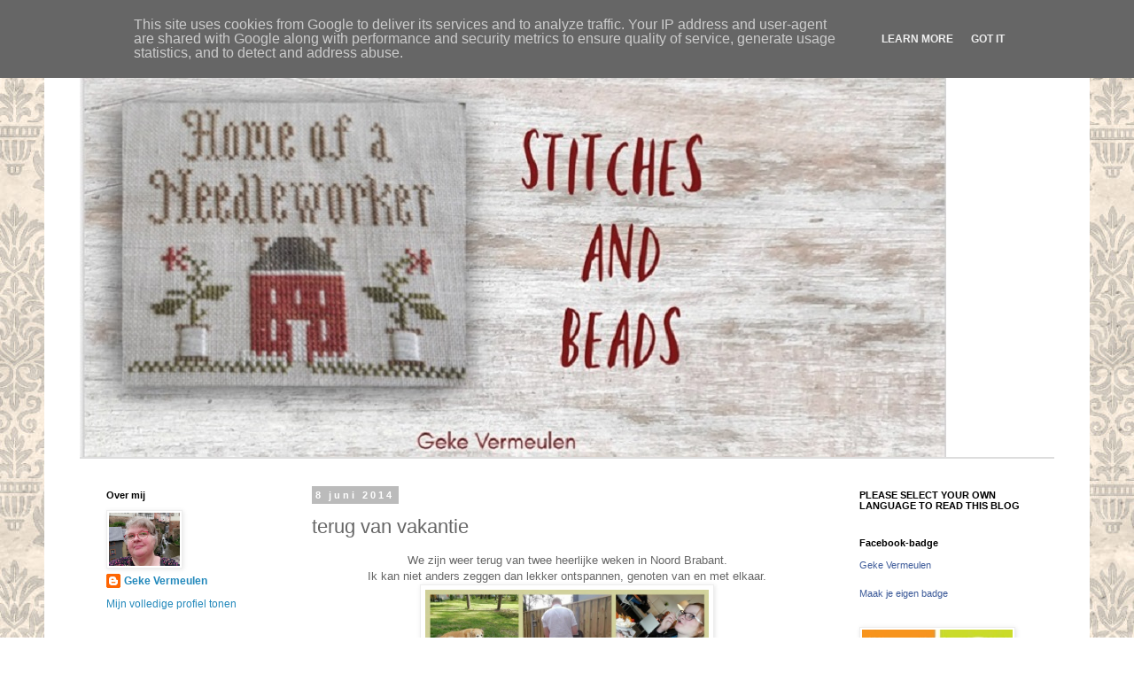

--- FILE ---
content_type: text/html; charset=UTF-8
request_url: http://www.stitchesandbeads.nl/2014/06/terug-van-vakantie.html
body_size: 27356
content:
<!DOCTYPE html>
<html class='v2' dir='ltr' lang='nl'>
<head>
<link href='https://www.blogger.com/static/v1/widgets/335934321-css_bundle_v2.css' rel='stylesheet' type='text/css'/>
<meta content='width=1100' name='viewport'/>
<meta content='text/html; charset=UTF-8' http-equiv='Content-Type'/>
<meta content='blogger' name='generator'/>
<link href='http://www.stitchesandbeads.nl/favicon.ico' rel='icon' type='image/x-icon'/>
<link href='http://www.stitchesandbeads.nl/2014/06/terug-van-vakantie.html' rel='canonical'/>
<link rel="alternate" type="application/atom+xml" title="stitches and beads - Atom" href="http://www.stitchesandbeads.nl/feeds/posts/default" />
<link rel="alternate" type="application/rss+xml" title="stitches and beads - RSS" href="http://www.stitchesandbeads.nl/feeds/posts/default?alt=rss" />
<link rel="service.post" type="application/atom+xml" title="stitches and beads - Atom" href="https://www.blogger.com/feeds/6018522828823395426/posts/default" />

<link rel="alternate" type="application/atom+xml" title="stitches and beads - Atom" href="http://www.stitchesandbeads.nl/feeds/4408501909357549794/comments/default" />
<!--Can't find substitution for tag [blog.ieCssRetrofitLinks]-->
<link href='https://blogger.googleusercontent.com/img/b/R29vZ2xl/AVvXsEi5q0uNZSiTHxOkvl08Cwm8ZXhLxkpIEEDWUUM8El0CaGIM0e1z4PJrflmUIQUUbu4DrKAl0KCiD2YvquLzUoZRwtwpi1e-HKfX1aHb__rF9364zBrAjxhZKa1IQfP-ottcRnnFXL-Hph-q/s1600/100003133054662pizapw1402078218.jpg' rel='image_src'/>
<meta content='http://www.stitchesandbeads.nl/2014/06/terug-van-vakantie.html' property='og:url'/>
<meta content='               terug van vakantie' property='og:title'/>
<meta content=' We zijn weer terug van twee heerlijke weken in Noord Brabant.   Ik kan niet anders zeggen dan lekker ontspannen, genoten van en met elkaar....' property='og:description'/>
<meta content='https://blogger.googleusercontent.com/img/b/R29vZ2xl/AVvXsEi5q0uNZSiTHxOkvl08Cwm8ZXhLxkpIEEDWUUM8El0CaGIM0e1z4PJrflmUIQUUbu4DrKAl0KCiD2YvquLzUoZRwtwpi1e-HKfX1aHb__rF9364zBrAjxhZKa1IQfP-ottcRnnFXL-Hph-q/w1200-h630-p-k-no-nu/100003133054662pizapw1402078218.jpg' property='og:image'/>
<title>stitches and beads:                terug van vakantie</title>
<style id='page-skin-1' type='text/css'><!--
/*
-----------------------------------------------
Blogger Template Style
Name:     Simple
Designer: Blogger
URL:      www.blogger.com
----------------------------------------------- */
/* Content
----------------------------------------------- */
body {
font: normal normal 12px 'Trebuchet MS', Trebuchet, Verdana, sans-serif;
color: #666666;
background: #ffffff none repeat scroll top left;
padding: 0 0 0 0;
}
html body .region-inner {
min-width: 0;
max-width: 100%;
width: auto;
}
h2 {
font-size: 22px;
}
a:link {
text-decoration:none;
color: #2288bb;
}
a:visited {
text-decoration:none;
color: #888888;
}
a:hover {
text-decoration:underline;
color: #33aaff;
}
.body-fauxcolumn-outer .fauxcolumn-inner {
background: transparent none repeat scroll top left;
_background-image: none;
}
.body-fauxcolumn-outer .cap-top {
position: absolute;
z-index: 1;
height: 400px;
width: 100%;
}
.body-fauxcolumn-outer .cap-top .cap-left {
width: 100%;
background: transparent none repeat-x scroll top left;
_background-image: none;
}
.content-outer {
-moz-box-shadow: 0 0 0 rgba(0, 0, 0, .15);
-webkit-box-shadow: 0 0 0 rgba(0, 0, 0, .15);
-goog-ms-box-shadow: 0 0 0 #333333;
box-shadow: 0 0 0 rgba(0, 0, 0, .15);
margin-bottom: 1px;
}
.content-inner {
padding: 10px 40px;
}
.content-inner {
background-color: #ffffff;
}
/* Header
----------------------------------------------- */
.header-outer {
background: transparent none repeat-x scroll 0 -400px;
_background-image: none;
}
.Header h1 {
font: normal normal 40px 'Trebuchet MS',Trebuchet,Verdana,sans-serif;
color: #000000;
text-shadow: 0 0 0 rgba(0, 0, 0, .2);
}
.Header h1 a {
color: #000000;
}
.Header .description {
font-size: 18px;
color: #000000;
}
.header-inner .Header .titlewrapper {
padding: 22px 0;
}
.header-inner .Header .descriptionwrapper {
padding: 0 0;
}
/* Tabs
----------------------------------------------- */
.tabs-inner .section:first-child {
border-top: 0 solid #dddddd;
}
.tabs-inner .section:first-child ul {
margin-top: -1px;
border-top: 1px solid #dddddd;
border-left: 1px solid #dddddd;
border-right: 1px solid #dddddd;
}
.tabs-inner .widget ul {
background: transparent none repeat-x scroll 0 -800px;
_background-image: none;
border-bottom: 1px solid #dddddd;
margin-top: 0;
margin-left: -30px;
margin-right: -30px;
}
.tabs-inner .widget li a {
display: inline-block;
padding: .6em 1em;
font: normal normal 12px 'Trebuchet MS', Trebuchet, Verdana, sans-serif;
color: #000000;
border-left: 1px solid #ffffff;
border-right: 1px solid #dddddd;
}
.tabs-inner .widget li:first-child a {
border-left: none;
}
.tabs-inner .widget li.selected a, .tabs-inner .widget li a:hover {
color: #000000;
background-color: #eeeeee;
text-decoration: none;
}
/* Columns
----------------------------------------------- */
.main-outer {
border-top: 0 solid transparent;
}
.fauxcolumn-left-outer .fauxcolumn-inner {
border-right: 1px solid transparent;
}
.fauxcolumn-right-outer .fauxcolumn-inner {
border-left: 1px solid transparent;
}
/* Headings
----------------------------------------------- */
div.widget > h2,
div.widget h2.title {
margin: 0 0 1em 0;
font: normal bold 11px 'Trebuchet MS',Trebuchet,Verdana,sans-serif;
color: #000000;
}
/* Widgets
----------------------------------------------- */
.widget .zippy {
color: #999999;
text-shadow: 2px 2px 1px rgba(0, 0, 0, .1);
}
.widget .popular-posts ul {
list-style: none;
}
/* Posts
----------------------------------------------- */
h2.date-header {
font: normal bold 11px Arial, Tahoma, Helvetica, FreeSans, sans-serif;
}
.date-header span {
background-color: #bbbbbb;
color: #ffffff;
padding: 0.4em;
letter-spacing: 3px;
margin: inherit;
}
.main-inner {
padding-top: 35px;
padding-bottom: 65px;
}
.main-inner .column-center-inner {
padding: 0 0;
}
.main-inner .column-center-inner .section {
margin: 0 1em;
}
.post {
margin: 0 0 45px 0;
}
h3.post-title, .comments h4 {
font: normal normal 22px 'Trebuchet MS',Trebuchet,Verdana,sans-serif;
margin: .75em 0 0;
}
.post-body {
font-size: 110%;
line-height: 1.4;
position: relative;
}
.post-body img, .post-body .tr-caption-container, .Profile img, .Image img,
.BlogList .item-thumbnail img {
padding: 2px;
background: #ffffff;
border: 1px solid #eeeeee;
-moz-box-shadow: 1px 1px 5px rgba(0, 0, 0, .1);
-webkit-box-shadow: 1px 1px 5px rgba(0, 0, 0, .1);
box-shadow: 1px 1px 5px rgba(0, 0, 0, .1);
}
.post-body img, .post-body .tr-caption-container {
padding: 5px;
}
.post-body .tr-caption-container {
color: #666666;
}
.post-body .tr-caption-container img {
padding: 0;
background: transparent;
border: none;
-moz-box-shadow: 0 0 0 rgba(0, 0, 0, .1);
-webkit-box-shadow: 0 0 0 rgba(0, 0, 0, .1);
box-shadow: 0 0 0 rgba(0, 0, 0, .1);
}
.post-header {
margin: 0 0 1.5em;
line-height: 1.6;
font-size: 90%;
}
.post-footer {
margin: 20px -2px 0;
padding: 5px 10px;
color: #666666;
background-color: #eeeeee;
border-bottom: 1px solid #eeeeee;
line-height: 1.6;
font-size: 90%;
}
#comments .comment-author {
padding-top: 1.5em;
border-top: 1px solid transparent;
background-position: 0 1.5em;
}
#comments .comment-author:first-child {
padding-top: 0;
border-top: none;
}
.avatar-image-container {
margin: .2em 0 0;
}
#comments .avatar-image-container img {
border: 1px solid #eeeeee;
}
/* Comments
----------------------------------------------- */
.comments .comments-content .icon.blog-author {
background-repeat: no-repeat;
background-image: url([data-uri]);
}
.comments .comments-content .loadmore a {
border-top: 1px solid #999999;
border-bottom: 1px solid #999999;
}
.comments .comment-thread.inline-thread {
background-color: #eeeeee;
}
.comments .continue {
border-top: 2px solid #999999;
}
/* Accents
---------------------------------------------- */
.section-columns td.columns-cell {
border-left: 1px solid transparent;
}
.blog-pager {
background: transparent url(https://resources.blogblog.com/blogblog/data/1kt/simple/paging_dot.png) repeat-x scroll top center;
}
.blog-pager-older-link, .home-link,
.blog-pager-newer-link {
background-color: #ffffff;
padding: 5px;
}
.footer-outer {
border-top: 1px dashed #bbbbbb;
}
/* Mobile
----------------------------------------------- */
body.mobile  {
background-size: auto;
}
.mobile .body-fauxcolumn-outer {
background: transparent none repeat scroll top left;
}
.mobile .body-fauxcolumn-outer .cap-top {
background-size: 100% auto;
}
.mobile .content-outer {
-webkit-box-shadow: 0 0 3px rgba(0, 0, 0, .15);
box-shadow: 0 0 3px rgba(0, 0, 0, .15);
}
.mobile .tabs-inner .widget ul {
margin-left: 0;
margin-right: 0;
}
.mobile .post {
margin: 0;
}
.mobile .main-inner .column-center-inner .section {
margin: 0;
}
.mobile .date-header span {
padding: 0.1em 10px;
margin: 0 -10px;
}
.mobile h3.post-title {
margin: 0;
}
.mobile .blog-pager {
background: transparent none no-repeat scroll top center;
}
.mobile .footer-outer {
border-top: none;
}
.mobile .main-inner, .mobile .footer-inner {
background-color: #ffffff;
}
.mobile-index-contents {
color: #666666;
}
.mobile-link-button {
background-color: #2288bb;
}
.mobile-link-button a:link, .mobile-link-button a:visited {
color: #ffffff;
}
.mobile .tabs-inner .section:first-child {
border-top: none;
}
.mobile .tabs-inner .PageList .widget-content {
background-color: #eeeeee;
color: #000000;
border-top: 1px solid #dddddd;
border-bottom: 1px solid #dddddd;
}
.mobile .tabs-inner .PageList .widget-content .pagelist-arrow {
border-left: 1px solid #dddddd;
}

--></style>
<style id='template-skin-1' type='text/css'><!--
body {
min-width: 1180px;
}
.content-outer, .content-fauxcolumn-outer, .region-inner {
min-width: 1180px;
max-width: 1180px;
_width: 1180px;
}
.main-inner .columns {
padding-left: 250px;
padding-right: 250px;
}
.main-inner .fauxcolumn-center-outer {
left: 250px;
right: 250px;
/* IE6 does not respect left and right together */
_width: expression(this.parentNode.offsetWidth -
parseInt("250px") -
parseInt("250px") + 'px');
}
.main-inner .fauxcolumn-left-outer {
width: 250px;
}
.main-inner .fauxcolumn-right-outer {
width: 250px;
}
.main-inner .column-left-outer {
width: 250px;
right: 100%;
margin-left: -250px;
}
.main-inner .column-right-outer {
width: 250px;
margin-right: -250px;
}
#layout {
min-width: 0;
}
#layout .content-outer {
min-width: 0;
width: 800px;
}
#layout .region-inner {
min-width: 0;
width: auto;
}
body#layout div.add_widget {
padding: 8px;
}
body#layout div.add_widget a {
margin-left: 32px;
}
--></style>
<link href='https://www.blogger.com/dyn-css/authorization.css?targetBlogID=6018522828823395426&amp;zx=37d85850-c15d-48ca-9734-c594c2c3e7a4' media='none' onload='if(media!=&#39;all&#39;)media=&#39;all&#39;' rel='stylesheet'/><noscript><link href='https://www.blogger.com/dyn-css/authorization.css?targetBlogID=6018522828823395426&amp;zx=37d85850-c15d-48ca-9734-c594c2c3e7a4' rel='stylesheet'/></noscript>
<meta name='google-adsense-platform-account' content='ca-host-pub-1556223355139109'/>
<meta name='google-adsense-platform-domain' content='blogspot.com'/>

<script type="text/javascript" language="javascript">
  // Supply ads personalization default for EEA readers
  // See https://www.blogger.com/go/adspersonalization
  adsbygoogle = window.adsbygoogle || [];
  if (typeof adsbygoogle.requestNonPersonalizedAds === 'undefined') {
    adsbygoogle.requestNonPersonalizedAds = 1;
  }
</script>


</head>
<body class='loading variant-simplysimple'>
<div class='navbar section' id='navbar' name='Navbar'><div class='widget Navbar' data-version='1' id='Navbar1'><script type="text/javascript">
    function setAttributeOnload(object, attribute, val) {
      if(window.addEventListener) {
        window.addEventListener('load',
          function(){ object[attribute] = val; }, false);
      } else {
        window.attachEvent('onload', function(){ object[attribute] = val; });
      }
    }
  </script>
<div id="navbar-iframe-container"></div>
<script type="text/javascript" src="https://apis.google.com/js/platform.js"></script>
<script type="text/javascript">
      gapi.load("gapi.iframes:gapi.iframes.style.bubble", function() {
        if (gapi.iframes && gapi.iframes.getContext) {
          gapi.iframes.getContext().openChild({
              url: 'https://www.blogger.com/navbar/6018522828823395426?po\x3d4408501909357549794\x26origin\x3dhttp://www.stitchesandbeads.nl',
              where: document.getElementById("navbar-iframe-container"),
              id: "navbar-iframe"
          });
        }
      });
    </script><script type="text/javascript">
(function() {
var script = document.createElement('script');
script.type = 'text/javascript';
script.src = '//pagead2.googlesyndication.com/pagead/js/google_top_exp.js';
var head = document.getElementsByTagName('head')[0];
if (head) {
head.appendChild(script);
}})();
</script>
</div></div>
<div class='body-fauxcolumns'>
<div class='fauxcolumn-outer body-fauxcolumn-outer'>
<div class='cap-top'>
<div class='cap-left'></div>
<div class='cap-right'></div>
</div>
<div class='fauxborder-left'>
<div class='fauxborder-right'></div>
<div class='fauxcolumn-inner'>
</div>
</div>
<div class='cap-bottom'>
<div class='cap-left'></div>
<div class='cap-right'></div>
</div>
</div>
</div>
<div class='content'>
<div class='content-fauxcolumns'>
<div class='fauxcolumn-outer content-fauxcolumn-outer'>
<div class='cap-top'>
<div class='cap-left'></div>
<div class='cap-right'></div>
</div>
<div class='fauxborder-left'>
<div class='fauxborder-right'></div>
<div class='fauxcolumn-inner'>
</div>
</div>
<div class='cap-bottom'>
<div class='cap-left'></div>
<div class='cap-right'></div>
</div>
</div>
</div>
<div class='content-outer'>
<div class='content-cap-top cap-top'>
<div class='cap-left'></div>
<div class='cap-right'></div>
</div>
<div class='fauxborder-left content-fauxborder-left'>
<div class='fauxborder-right content-fauxborder-right'></div>
<div class='content-inner'>
<header>
<div class='header-outer'>
<div class='header-cap-top cap-top'>
<div class='cap-left'></div>
<div class='cap-right'></div>
</div>
<div class='fauxborder-left header-fauxborder-left'>
<div class='fauxborder-right header-fauxborder-right'></div>
<div class='region-inner header-inner'>
<div class='header section' id='header' name='Koptekst'><div class='widget Header' data-version='1' id='Header1'>
<div id='header-inner'>
<a href='http://www.stitchesandbeads.nl/' style='display: block'>
<img alt='stitches and beads' height='477px; ' id='Header1_headerimg' src='https://blogger.googleusercontent.com/img/b/R29vZ2xl/AVvXsEgZ9tcLnSZel1PmEtxRXKiVkmOzKmLCTKZWtKIyeXUatFr3CYRqcuPUf21tfXX0xiSSiKbzCxAaDgd5TU0QiuePzYljClZAV_hTCBRMofxPUkNBgLDupjVt6uugmIk60MFiZ__pu6eC2nd3/s1600/stitchesandbeads.jpg' style='display: block' width='978px; '/>
</a>
</div>
</div></div>
</div>
</div>
<div class='header-cap-bottom cap-bottom'>
<div class='cap-left'></div>
<div class='cap-right'></div>
</div>
</div>
</header>
<div class='tabs-outer'>
<div class='tabs-cap-top cap-top'>
<div class='cap-left'></div>
<div class='cap-right'></div>
</div>
<div class='fauxborder-left tabs-fauxborder-left'>
<div class='fauxborder-right tabs-fauxborder-right'></div>
<div class='region-inner tabs-inner'>
<div class='tabs section' id='crosscol' name='Alle kolommen'><div class='widget PageList' data-version='1' id='PageList1'>
<h2>Pagina's</h2>
<div class='widget-content'>
<ul>
</ul>
<div class='clear'></div>
</div>
</div></div>
<div class='tabs no-items section' id='crosscol-overflow' name='Cross-Column 2'></div>
</div>
</div>
<div class='tabs-cap-bottom cap-bottom'>
<div class='cap-left'></div>
<div class='cap-right'></div>
</div>
</div>
<div class='main-outer'>
<div class='main-cap-top cap-top'>
<div class='cap-left'></div>
<div class='cap-right'></div>
</div>
<div class='fauxborder-left main-fauxborder-left'>
<div class='fauxborder-right main-fauxborder-right'></div>
<div class='region-inner main-inner'>
<div class='columns fauxcolumns'>
<div class='fauxcolumn-outer fauxcolumn-center-outer'>
<div class='cap-top'>
<div class='cap-left'></div>
<div class='cap-right'></div>
</div>
<div class='fauxborder-left'>
<div class='fauxborder-right'></div>
<div class='fauxcolumn-inner'>
</div>
</div>
<div class='cap-bottom'>
<div class='cap-left'></div>
<div class='cap-right'></div>
</div>
</div>
<div class='fauxcolumn-outer fauxcolumn-left-outer'>
<div class='cap-top'>
<div class='cap-left'></div>
<div class='cap-right'></div>
</div>
<div class='fauxborder-left'>
<div class='fauxborder-right'></div>
<div class='fauxcolumn-inner'>
</div>
</div>
<div class='cap-bottom'>
<div class='cap-left'></div>
<div class='cap-right'></div>
</div>
</div>
<div class='fauxcolumn-outer fauxcolumn-right-outer'>
<div class='cap-top'>
<div class='cap-left'></div>
<div class='cap-right'></div>
</div>
<div class='fauxborder-left'>
<div class='fauxborder-right'></div>
<div class='fauxcolumn-inner'>
</div>
</div>
<div class='cap-bottom'>
<div class='cap-left'></div>
<div class='cap-right'></div>
</div>
</div>
<!-- corrects IE6 width calculation -->
<div class='columns-inner'>
<div class='column-center-outer'>
<div class='column-center-inner'>
<div class='main section' id='main' name='Algemeen'><div class='widget Blog' data-version='1' id='Blog1'>
<div class='blog-posts hfeed'>

          <div class="date-outer">
        
<h2 class='date-header'><span>8 juni 2014</span></h2>

          <div class="date-posts">
        
<div class='post-outer'>
<div class='post hentry uncustomized-post-template' itemprop='blogPost' itemscope='itemscope' itemtype='http://schema.org/BlogPosting'>
<meta content='https://blogger.googleusercontent.com/img/b/R29vZ2xl/AVvXsEi5q0uNZSiTHxOkvl08Cwm8ZXhLxkpIEEDWUUM8El0CaGIM0e1z4PJrflmUIQUUbu4DrKAl0KCiD2YvquLzUoZRwtwpi1e-HKfX1aHb__rF9364zBrAjxhZKa1IQfP-ottcRnnFXL-Hph-q/s1600/100003133054662pizapw1402078218.jpg' itemprop='image_url'/>
<meta content='6018522828823395426' itemprop='blogId'/>
<meta content='4408501909357549794' itemprop='postId'/>
<a name='4408501909357549794'></a>
<h3 class='post-title entry-title' itemprop='name'>
               terug van vakantie
</h3>
<div class='post-header'>
<div class='post-header-line-1'></div>
</div>
<div class='post-body entry-content' id='post-body-4408501909357549794' itemprop='description articleBody'>
<div style="text-align: center;">
We zijn weer terug van twee heerlijke weken in Noord Brabant.</div>
<div style="text-align: center;">
Ik kan niet anders zeggen dan lekker ontspannen, genoten van en met elkaar.</div>
<div class="separator" style="clear: both; text-align: center;">
<a href="https://blogger.googleusercontent.com/img/b/R29vZ2xl/AVvXsEi5q0uNZSiTHxOkvl08Cwm8ZXhLxkpIEEDWUUM8El0CaGIM0e1z4PJrflmUIQUUbu4DrKAl0KCiD2YvquLzUoZRwtwpi1e-HKfX1aHb__rF9364zBrAjxhZKa1IQfP-ottcRnnFXL-Hph-q/s1600/100003133054662pizapw1402078218.jpg" imageanchor="1" style="margin-left: 1em; margin-right: 1em;"><img border="0" height="240" src="https://blogger.googleusercontent.com/img/b/R29vZ2xl/AVvXsEi5q0uNZSiTHxOkvl08Cwm8ZXhLxkpIEEDWUUM8El0CaGIM0e1z4PJrflmUIQUUbu4DrKAl0KCiD2YvquLzUoZRwtwpi1e-HKfX1aHb__rF9364zBrAjxhZKa1IQfP-ottcRnnFXL-Hph-q/s1600/100003133054662pizapw1402078218.jpg" width="320" /></a></div>
<div class="separator" style="clear: both; text-align: center;">
<br /></div>
<div class="separator" style="clear: both; text-align: center;">
Tuurlijk heb ik ook wat steekjes gezet.</div>
<div class="separator" style="clear: both; text-align: center;">
Gewerkt aan de randjeslappen en aan het borduurwerk wat ik met mijn verjaardag bij Peddles won.</div>
<div class="separator" style="clear: both; text-align: center;">
<a href="https://blogger.googleusercontent.com/img/b/R29vZ2xl/AVvXsEgoxBEzuvF0CMOex7ue6RZOUkgIW49wYm4YGG157lbHv70HMINMKzSDLCkcScWs0Jx_brmkOv9ZoSYFhA6ysObmosGXHR8dupJ450eyTPnZhC-Mdt5ICnYz14HZjnq_oQlCjMvAazADhW9E/s1600/pizap.com14020809378121.jpg" imageanchor="1" style="margin-left: 1em; margin-right: 1em;"><img border="0" height="240" src="https://blogger.googleusercontent.com/img/b/R29vZ2xl/AVvXsEgoxBEzuvF0CMOex7ue6RZOUkgIW49wYm4YGG157lbHv70HMINMKzSDLCkcScWs0Jx_brmkOv9ZoSYFhA6ysObmosGXHR8dupJ450eyTPnZhC-Mdt5ICnYz14HZjnq_oQlCjMvAazADhW9E/s1600/pizap.com14020809378121.jpg" width="320" /></a></div>
<div class="separator" style="clear: both; text-align: center;">
<br /></div>
<div style="text-align: center;">
En ik ben op een smal bandje( 29 kruisjes breed )</div>
<div style="text-align: center;">
begonnen met randjes gemaakt met DMC Variations.</div>
<div class="separator" style="clear: both; text-align: center;">
<a href="https://blogger.googleusercontent.com/img/b/R29vZ2xl/AVvXsEhW_ShiXQy2pI-w__sslL2jK70_E7LncwKVx9ysnIeUrcLU-NDzqXZJ9rIqkV6gj0RDDcp1Zfocy6T8X-3MeAcsbyGTOUsJ-hcQJPK6dFnznunr-ddH5xLCEYOyPQZOkaqFKP3QKTE2sf1C/s1600/pizap.com14020805689971.jpg" imageanchor="1" style="margin-left: 1em; margin-right: 1em;"><img border="0" height="240" src="https://blogger.googleusercontent.com/img/b/R29vZ2xl/AVvXsEhW_ShiXQy2pI-w__sslL2jK70_E7LncwKVx9ysnIeUrcLU-NDzqXZJ9rIqkV6gj0RDDcp1Zfocy6T8X-3MeAcsbyGTOUsJ-hcQJPK6dFnznunr-ddH5xLCEYOyPQZOkaqFKP3QKTE2sf1C/s1600/pizap.com14020805689971.jpg" width="320" /></a></div>
<div style="text-align: center;">
<br /></div>
<div style="text-align: center;">
groetjes</div>
<div style="text-align: center;">
Geke</div>
<div style='clear: both;'></div>
</div>
<div class='post-footer'>
<div class='post-footer-line post-footer-line-1'>
<span class='post-author vcard'>
</span>
<span class='post-timestamp'>
</span>
<span class='post-comment-link'>
</span>
<span class='post-icons'>
<span class='item-control blog-admin pid-1588481872'>
<a href='https://www.blogger.com/post-edit.g?blogID=6018522828823395426&postID=4408501909357549794&from=pencil' title='Post bewerken'>
<img alt='' class='icon-action' height='18' src='https://resources.blogblog.com/img/icon18_edit_allbkg.gif' width='18'/>
</a>
</span>
</span>
<div class='post-share-buttons goog-inline-block'>
</div>
</div>
<div class='post-footer-line post-footer-line-2'>
<span class='post-labels'>
</span>
</div>
<div class='post-footer-line post-footer-line-3'>
<span class='post-location'>
</span>
</div>
</div>
</div>
<div class='comments' id='comments'>
<a name='comments'></a>
<h4>Geen opmerkingen:</h4>
<div id='Blog1_comments-block-wrapper'>
<dl class='avatar-comment-indent' id='comments-block'>
</dl>
</div>
<p class='comment-footer'>
<div class='comment-form'>
<a name='comment-form'></a>
<h4 id='comment-post-message'>Een reactie posten</h4>
<p>Leuk dat je langs komt en een reactie achter wil laten. <br />Maar gezien de enorme hoeveelheid rare reacties die hier de laatste tijden gezet worden heb ik er voor gekozen de berichten eerst te moeten goedkeuren voor plaatsing. <br />Niet leuk maar ik hoop op een beetje begrip ! <br />Wil je liever een mail sturen of via een pb op Facebook reageren is het ook prima !<br /><br />Creatieve groetjes<br />Geke<br /><br /></p>
<a href='https://www.blogger.com/comment/frame/6018522828823395426?po=4408501909357549794&hl=nl&saa=85391&origin=http://www.stitchesandbeads.nl' id='comment-editor-src'></a>
<iframe allowtransparency='true' class='blogger-iframe-colorize blogger-comment-from-post' frameborder='0' height='410px' id='comment-editor' name='comment-editor' src='' width='100%'></iframe>
<script src='https://www.blogger.com/static/v1/jsbin/2830521187-comment_from_post_iframe.js' type='text/javascript'></script>
<script type='text/javascript'>
      BLOG_CMT_createIframe('https://www.blogger.com/rpc_relay.html');
    </script>
</div>
</p>
</div>
</div>

        </div></div>
      
</div>
<div class='blog-pager' id='blog-pager'>
<span id='blog-pager-newer-link'>
<a class='blog-pager-newer-link' href='http://www.stitchesandbeads.nl/2014/06/stefan-is-geslaagd.html' id='Blog1_blog-pager-newer-link' title='Nieuwere post'>Nieuwere post</a>
</span>
<span id='blog-pager-older-link'>
<a class='blog-pager-older-link' href='http://www.stitchesandbeads.nl/2014/05/randjes-toch-maar-uithalen.html' id='Blog1_blog-pager-older-link' title='Oudere post'>Oudere post</a>
</span>
<a class='home-link' href='http://www.stitchesandbeads.nl/'>Homepage</a>
</div>
<div class='clear'></div>
<div class='post-feeds'>
<div class='feed-links'>
Abonneren op:
<a class='feed-link' href='http://www.stitchesandbeads.nl/feeds/4408501909357549794/comments/default' target='_blank' type='application/atom+xml'>Reacties posten (Atom)</a>
</div>
</div>
</div></div>
</div>
</div>
<div class='column-left-outer'>
<div class='column-left-inner'>
<aside>
<div class='sidebar section' id='sidebar-left-1'><div class='widget Profile' data-version='1' id='Profile1'>
<h2>Over mij</h2>
<div class='widget-content'>
<a href='https://www.blogger.com/profile/16717027912024751523'><img alt='Mijn foto' class='profile-img' height='60' src='//blogger.googleusercontent.com/img/b/R29vZ2xl/AVvXsEgWkC4h12_Hxc9wvN3z1WnEFfnKH_X99G39wy8jm9gMA3jG7cQq18jbU1XLwx403zF7V6TpeEmAU1sIsUGfkd5PGNVUenVGmby6lYdZhvbk-cwu3KW6aTQMF3Vs5Lgd-NnHHtDVLmpYW-7vVOiWoJTTuuiVhFOyrG8Knsaf4k-uD9I/s220/geke.jpg' width='80'/></a>
<dl class='profile-datablock'>
<dt class='profile-data'>
<a class='profile-name-link g-profile' href='https://www.blogger.com/profile/16717027912024751523' rel='author' style='background-image: url(//www.blogger.com/img/logo-16.png);'>
Geke Vermeulen
</a>
</dt>
</dl>
<a class='profile-link' href='https://www.blogger.com/profile/16717027912024751523' rel='author'>Mijn volledige profiel tonen</a>
<div class='clear'></div>
</div>
</div><div class='widget BlogArchive' data-version='1' id='BlogArchive1'>
<h2>Blogarchief</h2>
<div class='widget-content'>
<div id='ArchiveList'>
<div id='BlogArchive1_ArchiveList'>
<ul class='hierarchy'>
<li class='archivedate collapsed'>
<a class='toggle' href='javascript:void(0)'>
<span class='zippy'>

        &#9658;&#160;
      
</span>
</a>
<a class='post-count-link' href='http://www.stitchesandbeads.nl/2026/'>
2026
</a>
<span class='post-count' dir='ltr'>(1)</span>
<ul class='hierarchy'>
<li class='archivedate collapsed'>
<a class='toggle' href='javascript:void(0)'>
<span class='zippy'>

        &#9658;&#160;
      
</span>
</a>
<a class='post-count-link' href='http://www.stitchesandbeads.nl/2026/01/'>
januari
</a>
<span class='post-count' dir='ltr'>(1)</span>
</li>
</ul>
</li>
</ul>
<ul class='hierarchy'>
<li class='archivedate collapsed'>
<a class='toggle' href='javascript:void(0)'>
<span class='zippy'>

        &#9658;&#160;
      
</span>
</a>
<a class='post-count-link' href='http://www.stitchesandbeads.nl/2025/'>
2025
</a>
<span class='post-count' dir='ltr'>(9)</span>
<ul class='hierarchy'>
<li class='archivedate collapsed'>
<a class='toggle' href='javascript:void(0)'>
<span class='zippy'>

        &#9658;&#160;
      
</span>
</a>
<a class='post-count-link' href='http://www.stitchesandbeads.nl/2025/12/'>
december
</a>
<span class='post-count' dir='ltr'>(1)</span>
</li>
</ul>
<ul class='hierarchy'>
<li class='archivedate collapsed'>
<a class='toggle' href='javascript:void(0)'>
<span class='zippy'>

        &#9658;&#160;
      
</span>
</a>
<a class='post-count-link' href='http://www.stitchesandbeads.nl/2025/09/'>
september
</a>
<span class='post-count' dir='ltr'>(1)</span>
</li>
</ul>
<ul class='hierarchy'>
<li class='archivedate collapsed'>
<a class='toggle' href='javascript:void(0)'>
<span class='zippy'>

        &#9658;&#160;
      
</span>
</a>
<a class='post-count-link' href='http://www.stitchesandbeads.nl/2025/08/'>
augustus
</a>
<span class='post-count' dir='ltr'>(1)</span>
</li>
</ul>
<ul class='hierarchy'>
<li class='archivedate collapsed'>
<a class='toggle' href='javascript:void(0)'>
<span class='zippy'>

        &#9658;&#160;
      
</span>
</a>
<a class='post-count-link' href='http://www.stitchesandbeads.nl/2025/07/'>
juli
</a>
<span class='post-count' dir='ltr'>(1)</span>
</li>
</ul>
<ul class='hierarchy'>
<li class='archivedate collapsed'>
<a class='toggle' href='javascript:void(0)'>
<span class='zippy'>

        &#9658;&#160;
      
</span>
</a>
<a class='post-count-link' href='http://www.stitchesandbeads.nl/2025/06/'>
juni
</a>
<span class='post-count' dir='ltr'>(1)</span>
</li>
</ul>
<ul class='hierarchy'>
<li class='archivedate collapsed'>
<a class='toggle' href='javascript:void(0)'>
<span class='zippy'>

        &#9658;&#160;
      
</span>
</a>
<a class='post-count-link' href='http://www.stitchesandbeads.nl/2025/05/'>
mei
</a>
<span class='post-count' dir='ltr'>(1)</span>
</li>
</ul>
<ul class='hierarchy'>
<li class='archivedate collapsed'>
<a class='toggle' href='javascript:void(0)'>
<span class='zippy'>

        &#9658;&#160;
      
</span>
</a>
<a class='post-count-link' href='http://www.stitchesandbeads.nl/2025/04/'>
april
</a>
<span class='post-count' dir='ltr'>(1)</span>
</li>
</ul>
<ul class='hierarchy'>
<li class='archivedate collapsed'>
<a class='toggle' href='javascript:void(0)'>
<span class='zippy'>

        &#9658;&#160;
      
</span>
</a>
<a class='post-count-link' href='http://www.stitchesandbeads.nl/2025/02/'>
februari
</a>
<span class='post-count' dir='ltr'>(2)</span>
</li>
</ul>
</li>
</ul>
<ul class='hierarchy'>
<li class='archivedate collapsed'>
<a class='toggle' href='javascript:void(0)'>
<span class='zippy'>

        &#9658;&#160;
      
</span>
</a>
<a class='post-count-link' href='http://www.stitchesandbeads.nl/2024/'>
2024
</a>
<span class='post-count' dir='ltr'>(12)</span>
<ul class='hierarchy'>
<li class='archivedate collapsed'>
<a class='toggle' href='javascript:void(0)'>
<span class='zippy'>

        &#9658;&#160;
      
</span>
</a>
<a class='post-count-link' href='http://www.stitchesandbeads.nl/2024/12/'>
december
</a>
<span class='post-count' dir='ltr'>(2)</span>
</li>
</ul>
<ul class='hierarchy'>
<li class='archivedate collapsed'>
<a class='toggle' href='javascript:void(0)'>
<span class='zippy'>

        &#9658;&#160;
      
</span>
</a>
<a class='post-count-link' href='http://www.stitchesandbeads.nl/2024/11/'>
november
</a>
<span class='post-count' dir='ltr'>(1)</span>
</li>
</ul>
<ul class='hierarchy'>
<li class='archivedate collapsed'>
<a class='toggle' href='javascript:void(0)'>
<span class='zippy'>

        &#9658;&#160;
      
</span>
</a>
<a class='post-count-link' href='http://www.stitchesandbeads.nl/2024/10/'>
oktober
</a>
<span class='post-count' dir='ltr'>(1)</span>
</li>
</ul>
<ul class='hierarchy'>
<li class='archivedate collapsed'>
<a class='toggle' href='javascript:void(0)'>
<span class='zippy'>

        &#9658;&#160;
      
</span>
</a>
<a class='post-count-link' href='http://www.stitchesandbeads.nl/2024/09/'>
september
</a>
<span class='post-count' dir='ltr'>(1)</span>
</li>
</ul>
<ul class='hierarchy'>
<li class='archivedate collapsed'>
<a class='toggle' href='javascript:void(0)'>
<span class='zippy'>

        &#9658;&#160;
      
</span>
</a>
<a class='post-count-link' href='http://www.stitchesandbeads.nl/2024/08/'>
augustus
</a>
<span class='post-count' dir='ltr'>(1)</span>
</li>
</ul>
<ul class='hierarchy'>
<li class='archivedate collapsed'>
<a class='toggle' href='javascript:void(0)'>
<span class='zippy'>

        &#9658;&#160;
      
</span>
</a>
<a class='post-count-link' href='http://www.stitchesandbeads.nl/2024/07/'>
juli
</a>
<span class='post-count' dir='ltr'>(1)</span>
</li>
</ul>
<ul class='hierarchy'>
<li class='archivedate collapsed'>
<a class='toggle' href='javascript:void(0)'>
<span class='zippy'>

        &#9658;&#160;
      
</span>
</a>
<a class='post-count-link' href='http://www.stitchesandbeads.nl/2024/06/'>
juni
</a>
<span class='post-count' dir='ltr'>(1)</span>
</li>
</ul>
<ul class='hierarchy'>
<li class='archivedate collapsed'>
<a class='toggle' href='javascript:void(0)'>
<span class='zippy'>

        &#9658;&#160;
      
</span>
</a>
<a class='post-count-link' href='http://www.stitchesandbeads.nl/2024/04/'>
april
</a>
<span class='post-count' dir='ltr'>(2)</span>
</li>
</ul>
<ul class='hierarchy'>
<li class='archivedate collapsed'>
<a class='toggle' href='javascript:void(0)'>
<span class='zippy'>

        &#9658;&#160;
      
</span>
</a>
<a class='post-count-link' href='http://www.stitchesandbeads.nl/2024/02/'>
februari
</a>
<span class='post-count' dir='ltr'>(2)</span>
</li>
</ul>
</li>
</ul>
<ul class='hierarchy'>
<li class='archivedate collapsed'>
<a class='toggle' href='javascript:void(0)'>
<span class='zippy'>

        &#9658;&#160;
      
</span>
</a>
<a class='post-count-link' href='http://www.stitchesandbeads.nl/2023/'>
2023
</a>
<span class='post-count' dir='ltr'>(12)</span>
<ul class='hierarchy'>
<li class='archivedate collapsed'>
<a class='toggle' href='javascript:void(0)'>
<span class='zippy'>

        &#9658;&#160;
      
</span>
</a>
<a class='post-count-link' href='http://www.stitchesandbeads.nl/2023/12/'>
december
</a>
<span class='post-count' dir='ltr'>(1)</span>
</li>
</ul>
<ul class='hierarchy'>
<li class='archivedate collapsed'>
<a class='toggle' href='javascript:void(0)'>
<span class='zippy'>

        &#9658;&#160;
      
</span>
</a>
<a class='post-count-link' href='http://www.stitchesandbeads.nl/2023/11/'>
november
</a>
<span class='post-count' dir='ltr'>(2)</span>
</li>
</ul>
<ul class='hierarchy'>
<li class='archivedate collapsed'>
<a class='toggle' href='javascript:void(0)'>
<span class='zippy'>

        &#9658;&#160;
      
</span>
</a>
<a class='post-count-link' href='http://www.stitchesandbeads.nl/2023/10/'>
oktober
</a>
<span class='post-count' dir='ltr'>(1)</span>
</li>
</ul>
<ul class='hierarchy'>
<li class='archivedate collapsed'>
<a class='toggle' href='javascript:void(0)'>
<span class='zippy'>

        &#9658;&#160;
      
</span>
</a>
<a class='post-count-link' href='http://www.stitchesandbeads.nl/2023/09/'>
september
</a>
<span class='post-count' dir='ltr'>(1)</span>
</li>
</ul>
<ul class='hierarchy'>
<li class='archivedate collapsed'>
<a class='toggle' href='javascript:void(0)'>
<span class='zippy'>

        &#9658;&#160;
      
</span>
</a>
<a class='post-count-link' href='http://www.stitchesandbeads.nl/2023/08/'>
augustus
</a>
<span class='post-count' dir='ltr'>(1)</span>
</li>
</ul>
<ul class='hierarchy'>
<li class='archivedate collapsed'>
<a class='toggle' href='javascript:void(0)'>
<span class='zippy'>

        &#9658;&#160;
      
</span>
</a>
<a class='post-count-link' href='http://www.stitchesandbeads.nl/2023/07/'>
juli
</a>
<span class='post-count' dir='ltr'>(1)</span>
</li>
</ul>
<ul class='hierarchy'>
<li class='archivedate collapsed'>
<a class='toggle' href='javascript:void(0)'>
<span class='zippy'>

        &#9658;&#160;
      
</span>
</a>
<a class='post-count-link' href='http://www.stitchesandbeads.nl/2023/06/'>
juni
</a>
<span class='post-count' dir='ltr'>(1)</span>
</li>
</ul>
<ul class='hierarchy'>
<li class='archivedate collapsed'>
<a class='toggle' href='javascript:void(0)'>
<span class='zippy'>

        &#9658;&#160;
      
</span>
</a>
<a class='post-count-link' href='http://www.stitchesandbeads.nl/2023/05/'>
mei
</a>
<span class='post-count' dir='ltr'>(1)</span>
</li>
</ul>
<ul class='hierarchy'>
<li class='archivedate collapsed'>
<a class='toggle' href='javascript:void(0)'>
<span class='zippy'>

        &#9658;&#160;
      
</span>
</a>
<a class='post-count-link' href='http://www.stitchesandbeads.nl/2023/04/'>
april
</a>
<span class='post-count' dir='ltr'>(1)</span>
</li>
</ul>
<ul class='hierarchy'>
<li class='archivedate collapsed'>
<a class='toggle' href='javascript:void(0)'>
<span class='zippy'>

        &#9658;&#160;
      
</span>
</a>
<a class='post-count-link' href='http://www.stitchesandbeads.nl/2023/03/'>
maart
</a>
<span class='post-count' dir='ltr'>(1)</span>
</li>
</ul>
<ul class='hierarchy'>
<li class='archivedate collapsed'>
<a class='toggle' href='javascript:void(0)'>
<span class='zippy'>

        &#9658;&#160;
      
</span>
</a>
<a class='post-count-link' href='http://www.stitchesandbeads.nl/2023/02/'>
februari
</a>
<span class='post-count' dir='ltr'>(1)</span>
</li>
</ul>
</li>
</ul>
<ul class='hierarchy'>
<li class='archivedate collapsed'>
<a class='toggle' href='javascript:void(0)'>
<span class='zippy'>

        &#9658;&#160;
      
</span>
</a>
<a class='post-count-link' href='http://www.stitchesandbeads.nl/2022/'>
2022
</a>
<span class='post-count' dir='ltr'>(4)</span>
<ul class='hierarchy'>
<li class='archivedate collapsed'>
<a class='toggle' href='javascript:void(0)'>
<span class='zippy'>

        &#9658;&#160;
      
</span>
</a>
<a class='post-count-link' href='http://www.stitchesandbeads.nl/2022/12/'>
december
</a>
<span class='post-count' dir='ltr'>(1)</span>
</li>
</ul>
<ul class='hierarchy'>
<li class='archivedate collapsed'>
<a class='toggle' href='javascript:void(0)'>
<span class='zippy'>

        &#9658;&#160;
      
</span>
</a>
<a class='post-count-link' href='http://www.stitchesandbeads.nl/2022/06/'>
juni
</a>
<span class='post-count' dir='ltr'>(1)</span>
</li>
</ul>
<ul class='hierarchy'>
<li class='archivedate collapsed'>
<a class='toggle' href='javascript:void(0)'>
<span class='zippy'>

        &#9658;&#160;
      
</span>
</a>
<a class='post-count-link' href='http://www.stitchesandbeads.nl/2022/03/'>
maart
</a>
<span class='post-count' dir='ltr'>(1)</span>
</li>
</ul>
<ul class='hierarchy'>
<li class='archivedate collapsed'>
<a class='toggle' href='javascript:void(0)'>
<span class='zippy'>

        &#9658;&#160;
      
</span>
</a>
<a class='post-count-link' href='http://www.stitchesandbeads.nl/2022/01/'>
januari
</a>
<span class='post-count' dir='ltr'>(1)</span>
</li>
</ul>
</li>
</ul>
<ul class='hierarchy'>
<li class='archivedate collapsed'>
<a class='toggle' href='javascript:void(0)'>
<span class='zippy'>

        &#9658;&#160;
      
</span>
</a>
<a class='post-count-link' href='http://www.stitchesandbeads.nl/2021/'>
2021
</a>
<span class='post-count' dir='ltr'>(22)</span>
<ul class='hierarchy'>
<li class='archivedate collapsed'>
<a class='toggle' href='javascript:void(0)'>
<span class='zippy'>

        &#9658;&#160;
      
</span>
</a>
<a class='post-count-link' href='http://www.stitchesandbeads.nl/2021/12/'>
december
</a>
<span class='post-count' dir='ltr'>(1)</span>
</li>
</ul>
<ul class='hierarchy'>
<li class='archivedate collapsed'>
<a class='toggle' href='javascript:void(0)'>
<span class='zippy'>

        &#9658;&#160;
      
</span>
</a>
<a class='post-count-link' href='http://www.stitchesandbeads.nl/2021/11/'>
november
</a>
<span class='post-count' dir='ltr'>(2)</span>
</li>
</ul>
<ul class='hierarchy'>
<li class='archivedate collapsed'>
<a class='toggle' href='javascript:void(0)'>
<span class='zippy'>

        &#9658;&#160;
      
</span>
</a>
<a class='post-count-link' href='http://www.stitchesandbeads.nl/2021/10/'>
oktober
</a>
<span class='post-count' dir='ltr'>(1)</span>
</li>
</ul>
<ul class='hierarchy'>
<li class='archivedate collapsed'>
<a class='toggle' href='javascript:void(0)'>
<span class='zippy'>

        &#9658;&#160;
      
</span>
</a>
<a class='post-count-link' href='http://www.stitchesandbeads.nl/2021/09/'>
september
</a>
<span class='post-count' dir='ltr'>(1)</span>
</li>
</ul>
<ul class='hierarchy'>
<li class='archivedate collapsed'>
<a class='toggle' href='javascript:void(0)'>
<span class='zippy'>

        &#9658;&#160;
      
</span>
</a>
<a class='post-count-link' href='http://www.stitchesandbeads.nl/2021/08/'>
augustus
</a>
<span class='post-count' dir='ltr'>(1)</span>
</li>
</ul>
<ul class='hierarchy'>
<li class='archivedate collapsed'>
<a class='toggle' href='javascript:void(0)'>
<span class='zippy'>

        &#9658;&#160;
      
</span>
</a>
<a class='post-count-link' href='http://www.stitchesandbeads.nl/2021/07/'>
juli
</a>
<span class='post-count' dir='ltr'>(1)</span>
</li>
</ul>
<ul class='hierarchy'>
<li class='archivedate collapsed'>
<a class='toggle' href='javascript:void(0)'>
<span class='zippy'>

        &#9658;&#160;
      
</span>
</a>
<a class='post-count-link' href='http://www.stitchesandbeads.nl/2021/05/'>
mei
</a>
<span class='post-count' dir='ltr'>(1)</span>
</li>
</ul>
<ul class='hierarchy'>
<li class='archivedate collapsed'>
<a class='toggle' href='javascript:void(0)'>
<span class='zippy'>

        &#9658;&#160;
      
</span>
</a>
<a class='post-count-link' href='http://www.stitchesandbeads.nl/2021/04/'>
april
</a>
<span class='post-count' dir='ltr'>(1)</span>
</li>
</ul>
<ul class='hierarchy'>
<li class='archivedate collapsed'>
<a class='toggle' href='javascript:void(0)'>
<span class='zippy'>

        &#9658;&#160;
      
</span>
</a>
<a class='post-count-link' href='http://www.stitchesandbeads.nl/2021/03/'>
maart
</a>
<span class='post-count' dir='ltr'>(1)</span>
</li>
</ul>
<ul class='hierarchy'>
<li class='archivedate collapsed'>
<a class='toggle' href='javascript:void(0)'>
<span class='zippy'>

        &#9658;&#160;
      
</span>
</a>
<a class='post-count-link' href='http://www.stitchesandbeads.nl/2021/02/'>
februari
</a>
<span class='post-count' dir='ltr'>(2)</span>
</li>
</ul>
<ul class='hierarchy'>
<li class='archivedate collapsed'>
<a class='toggle' href='javascript:void(0)'>
<span class='zippy'>

        &#9658;&#160;
      
</span>
</a>
<a class='post-count-link' href='http://www.stitchesandbeads.nl/2021/01/'>
januari
</a>
<span class='post-count' dir='ltr'>(10)</span>
</li>
</ul>
</li>
</ul>
<ul class='hierarchy'>
<li class='archivedate collapsed'>
<a class='toggle' href='javascript:void(0)'>
<span class='zippy'>

        &#9658;&#160;
      
</span>
</a>
<a class='post-count-link' href='http://www.stitchesandbeads.nl/2020/'>
2020
</a>
<span class='post-count' dir='ltr'>(8)</span>
<ul class='hierarchy'>
<li class='archivedate collapsed'>
<a class='toggle' href='javascript:void(0)'>
<span class='zippy'>

        &#9658;&#160;
      
</span>
</a>
<a class='post-count-link' href='http://www.stitchesandbeads.nl/2020/08/'>
augustus
</a>
<span class='post-count' dir='ltr'>(1)</span>
</li>
</ul>
<ul class='hierarchy'>
<li class='archivedate collapsed'>
<a class='toggle' href='javascript:void(0)'>
<span class='zippy'>

        &#9658;&#160;
      
</span>
</a>
<a class='post-count-link' href='http://www.stitchesandbeads.nl/2020/07/'>
juli
</a>
<span class='post-count' dir='ltr'>(1)</span>
</li>
</ul>
<ul class='hierarchy'>
<li class='archivedate collapsed'>
<a class='toggle' href='javascript:void(0)'>
<span class='zippy'>

        &#9658;&#160;
      
</span>
</a>
<a class='post-count-link' href='http://www.stitchesandbeads.nl/2020/06/'>
juni
</a>
<span class='post-count' dir='ltr'>(1)</span>
</li>
</ul>
<ul class='hierarchy'>
<li class='archivedate collapsed'>
<a class='toggle' href='javascript:void(0)'>
<span class='zippy'>

        &#9658;&#160;
      
</span>
</a>
<a class='post-count-link' href='http://www.stitchesandbeads.nl/2020/05/'>
mei
</a>
<span class='post-count' dir='ltr'>(1)</span>
</li>
</ul>
<ul class='hierarchy'>
<li class='archivedate collapsed'>
<a class='toggle' href='javascript:void(0)'>
<span class='zippy'>

        &#9658;&#160;
      
</span>
</a>
<a class='post-count-link' href='http://www.stitchesandbeads.nl/2020/04/'>
april
</a>
<span class='post-count' dir='ltr'>(1)</span>
</li>
</ul>
<ul class='hierarchy'>
<li class='archivedate collapsed'>
<a class='toggle' href='javascript:void(0)'>
<span class='zippy'>

        &#9658;&#160;
      
</span>
</a>
<a class='post-count-link' href='http://www.stitchesandbeads.nl/2020/03/'>
maart
</a>
<span class='post-count' dir='ltr'>(1)</span>
</li>
</ul>
<ul class='hierarchy'>
<li class='archivedate collapsed'>
<a class='toggle' href='javascript:void(0)'>
<span class='zippy'>

        &#9658;&#160;
      
</span>
</a>
<a class='post-count-link' href='http://www.stitchesandbeads.nl/2020/01/'>
januari
</a>
<span class='post-count' dir='ltr'>(2)</span>
</li>
</ul>
</li>
</ul>
<ul class='hierarchy'>
<li class='archivedate collapsed'>
<a class='toggle' href='javascript:void(0)'>
<span class='zippy'>

        &#9658;&#160;
      
</span>
</a>
<a class='post-count-link' href='http://www.stitchesandbeads.nl/2019/'>
2019
</a>
<span class='post-count' dir='ltr'>(28)</span>
<ul class='hierarchy'>
<li class='archivedate collapsed'>
<a class='toggle' href='javascript:void(0)'>
<span class='zippy'>

        &#9658;&#160;
      
</span>
</a>
<a class='post-count-link' href='http://www.stitchesandbeads.nl/2019/12/'>
december
</a>
<span class='post-count' dir='ltr'>(4)</span>
</li>
</ul>
<ul class='hierarchy'>
<li class='archivedate collapsed'>
<a class='toggle' href='javascript:void(0)'>
<span class='zippy'>

        &#9658;&#160;
      
</span>
</a>
<a class='post-count-link' href='http://www.stitchesandbeads.nl/2019/11/'>
november
</a>
<span class='post-count' dir='ltr'>(1)</span>
</li>
</ul>
<ul class='hierarchy'>
<li class='archivedate collapsed'>
<a class='toggle' href='javascript:void(0)'>
<span class='zippy'>

        &#9658;&#160;
      
</span>
</a>
<a class='post-count-link' href='http://www.stitchesandbeads.nl/2019/10/'>
oktober
</a>
<span class='post-count' dir='ltr'>(1)</span>
</li>
</ul>
<ul class='hierarchy'>
<li class='archivedate collapsed'>
<a class='toggle' href='javascript:void(0)'>
<span class='zippy'>

        &#9658;&#160;
      
</span>
</a>
<a class='post-count-link' href='http://www.stitchesandbeads.nl/2019/09/'>
september
</a>
<span class='post-count' dir='ltr'>(2)</span>
</li>
</ul>
<ul class='hierarchy'>
<li class='archivedate collapsed'>
<a class='toggle' href='javascript:void(0)'>
<span class='zippy'>

        &#9658;&#160;
      
</span>
</a>
<a class='post-count-link' href='http://www.stitchesandbeads.nl/2019/08/'>
augustus
</a>
<span class='post-count' dir='ltr'>(3)</span>
</li>
</ul>
<ul class='hierarchy'>
<li class='archivedate collapsed'>
<a class='toggle' href='javascript:void(0)'>
<span class='zippy'>

        &#9658;&#160;
      
</span>
</a>
<a class='post-count-link' href='http://www.stitchesandbeads.nl/2019/07/'>
juli
</a>
<span class='post-count' dir='ltr'>(4)</span>
</li>
</ul>
<ul class='hierarchy'>
<li class='archivedate collapsed'>
<a class='toggle' href='javascript:void(0)'>
<span class='zippy'>

        &#9658;&#160;
      
</span>
</a>
<a class='post-count-link' href='http://www.stitchesandbeads.nl/2019/06/'>
juni
</a>
<span class='post-count' dir='ltr'>(3)</span>
</li>
</ul>
<ul class='hierarchy'>
<li class='archivedate collapsed'>
<a class='toggle' href='javascript:void(0)'>
<span class='zippy'>

        &#9658;&#160;
      
</span>
</a>
<a class='post-count-link' href='http://www.stitchesandbeads.nl/2019/05/'>
mei
</a>
<span class='post-count' dir='ltr'>(1)</span>
</li>
</ul>
<ul class='hierarchy'>
<li class='archivedate collapsed'>
<a class='toggle' href='javascript:void(0)'>
<span class='zippy'>

        &#9658;&#160;
      
</span>
</a>
<a class='post-count-link' href='http://www.stitchesandbeads.nl/2019/04/'>
april
</a>
<span class='post-count' dir='ltr'>(1)</span>
</li>
</ul>
<ul class='hierarchy'>
<li class='archivedate collapsed'>
<a class='toggle' href='javascript:void(0)'>
<span class='zippy'>

        &#9658;&#160;
      
</span>
</a>
<a class='post-count-link' href='http://www.stitchesandbeads.nl/2019/03/'>
maart
</a>
<span class='post-count' dir='ltr'>(3)</span>
</li>
</ul>
<ul class='hierarchy'>
<li class='archivedate collapsed'>
<a class='toggle' href='javascript:void(0)'>
<span class='zippy'>

        &#9658;&#160;
      
</span>
</a>
<a class='post-count-link' href='http://www.stitchesandbeads.nl/2019/02/'>
februari
</a>
<span class='post-count' dir='ltr'>(3)</span>
</li>
</ul>
<ul class='hierarchy'>
<li class='archivedate collapsed'>
<a class='toggle' href='javascript:void(0)'>
<span class='zippy'>

        &#9658;&#160;
      
</span>
</a>
<a class='post-count-link' href='http://www.stitchesandbeads.nl/2019/01/'>
januari
</a>
<span class='post-count' dir='ltr'>(2)</span>
</li>
</ul>
</li>
</ul>
<ul class='hierarchy'>
<li class='archivedate collapsed'>
<a class='toggle' href='javascript:void(0)'>
<span class='zippy'>

        &#9658;&#160;
      
</span>
</a>
<a class='post-count-link' href='http://www.stitchesandbeads.nl/2018/'>
2018
</a>
<span class='post-count' dir='ltr'>(40)</span>
<ul class='hierarchy'>
<li class='archivedate collapsed'>
<a class='toggle' href='javascript:void(0)'>
<span class='zippy'>

        &#9658;&#160;
      
</span>
</a>
<a class='post-count-link' href='http://www.stitchesandbeads.nl/2018/12/'>
december
</a>
<span class='post-count' dir='ltr'>(24)</span>
</li>
</ul>
<ul class='hierarchy'>
<li class='archivedate collapsed'>
<a class='toggle' href='javascript:void(0)'>
<span class='zippy'>

        &#9658;&#160;
      
</span>
</a>
<a class='post-count-link' href='http://www.stitchesandbeads.nl/2018/11/'>
november
</a>
<span class='post-count' dir='ltr'>(3)</span>
</li>
</ul>
<ul class='hierarchy'>
<li class='archivedate collapsed'>
<a class='toggle' href='javascript:void(0)'>
<span class='zippy'>

        &#9658;&#160;
      
</span>
</a>
<a class='post-count-link' href='http://www.stitchesandbeads.nl/2018/10/'>
oktober
</a>
<span class='post-count' dir='ltr'>(1)</span>
</li>
</ul>
<ul class='hierarchy'>
<li class='archivedate collapsed'>
<a class='toggle' href='javascript:void(0)'>
<span class='zippy'>

        &#9658;&#160;
      
</span>
</a>
<a class='post-count-link' href='http://www.stitchesandbeads.nl/2018/09/'>
september
</a>
<span class='post-count' dir='ltr'>(1)</span>
</li>
</ul>
<ul class='hierarchy'>
<li class='archivedate collapsed'>
<a class='toggle' href='javascript:void(0)'>
<span class='zippy'>

        &#9658;&#160;
      
</span>
</a>
<a class='post-count-link' href='http://www.stitchesandbeads.nl/2018/07/'>
juli
</a>
<span class='post-count' dir='ltr'>(2)</span>
</li>
</ul>
<ul class='hierarchy'>
<li class='archivedate collapsed'>
<a class='toggle' href='javascript:void(0)'>
<span class='zippy'>

        &#9658;&#160;
      
</span>
</a>
<a class='post-count-link' href='http://www.stitchesandbeads.nl/2018/05/'>
mei
</a>
<span class='post-count' dir='ltr'>(2)</span>
</li>
</ul>
<ul class='hierarchy'>
<li class='archivedate collapsed'>
<a class='toggle' href='javascript:void(0)'>
<span class='zippy'>

        &#9658;&#160;
      
</span>
</a>
<a class='post-count-link' href='http://www.stitchesandbeads.nl/2018/04/'>
april
</a>
<span class='post-count' dir='ltr'>(1)</span>
</li>
</ul>
<ul class='hierarchy'>
<li class='archivedate collapsed'>
<a class='toggle' href='javascript:void(0)'>
<span class='zippy'>

        &#9658;&#160;
      
</span>
</a>
<a class='post-count-link' href='http://www.stitchesandbeads.nl/2018/03/'>
maart
</a>
<span class='post-count' dir='ltr'>(1)</span>
</li>
</ul>
<ul class='hierarchy'>
<li class='archivedate collapsed'>
<a class='toggle' href='javascript:void(0)'>
<span class='zippy'>

        &#9658;&#160;
      
</span>
</a>
<a class='post-count-link' href='http://www.stitchesandbeads.nl/2018/02/'>
februari
</a>
<span class='post-count' dir='ltr'>(2)</span>
</li>
</ul>
<ul class='hierarchy'>
<li class='archivedate collapsed'>
<a class='toggle' href='javascript:void(0)'>
<span class='zippy'>

        &#9658;&#160;
      
</span>
</a>
<a class='post-count-link' href='http://www.stitchesandbeads.nl/2018/01/'>
januari
</a>
<span class='post-count' dir='ltr'>(3)</span>
</li>
</ul>
</li>
</ul>
<ul class='hierarchy'>
<li class='archivedate collapsed'>
<a class='toggle' href='javascript:void(0)'>
<span class='zippy'>

        &#9658;&#160;
      
</span>
</a>
<a class='post-count-link' href='http://www.stitchesandbeads.nl/2017/'>
2017
</a>
<span class='post-count' dir='ltr'>(6)</span>
<ul class='hierarchy'>
<li class='archivedate collapsed'>
<a class='toggle' href='javascript:void(0)'>
<span class='zippy'>

        &#9658;&#160;
      
</span>
</a>
<a class='post-count-link' href='http://www.stitchesandbeads.nl/2017/12/'>
december
</a>
<span class='post-count' dir='ltr'>(1)</span>
</li>
</ul>
<ul class='hierarchy'>
<li class='archivedate collapsed'>
<a class='toggle' href='javascript:void(0)'>
<span class='zippy'>

        &#9658;&#160;
      
</span>
</a>
<a class='post-count-link' href='http://www.stitchesandbeads.nl/2017/06/'>
juni
</a>
<span class='post-count' dir='ltr'>(1)</span>
</li>
</ul>
<ul class='hierarchy'>
<li class='archivedate collapsed'>
<a class='toggle' href='javascript:void(0)'>
<span class='zippy'>

        &#9658;&#160;
      
</span>
</a>
<a class='post-count-link' href='http://www.stitchesandbeads.nl/2017/04/'>
april
</a>
<span class='post-count' dir='ltr'>(1)</span>
</li>
</ul>
<ul class='hierarchy'>
<li class='archivedate collapsed'>
<a class='toggle' href='javascript:void(0)'>
<span class='zippy'>

        &#9658;&#160;
      
</span>
</a>
<a class='post-count-link' href='http://www.stitchesandbeads.nl/2017/03/'>
maart
</a>
<span class='post-count' dir='ltr'>(1)</span>
</li>
</ul>
<ul class='hierarchy'>
<li class='archivedate collapsed'>
<a class='toggle' href='javascript:void(0)'>
<span class='zippy'>

        &#9658;&#160;
      
</span>
</a>
<a class='post-count-link' href='http://www.stitchesandbeads.nl/2017/01/'>
januari
</a>
<span class='post-count' dir='ltr'>(2)</span>
</li>
</ul>
</li>
</ul>
<ul class='hierarchy'>
<li class='archivedate collapsed'>
<a class='toggle' href='javascript:void(0)'>
<span class='zippy'>

        &#9658;&#160;
      
</span>
</a>
<a class='post-count-link' href='http://www.stitchesandbeads.nl/2016/'>
2016
</a>
<span class='post-count' dir='ltr'>(15)</span>
<ul class='hierarchy'>
<li class='archivedate collapsed'>
<a class='toggle' href='javascript:void(0)'>
<span class='zippy'>

        &#9658;&#160;
      
</span>
</a>
<a class='post-count-link' href='http://www.stitchesandbeads.nl/2016/11/'>
november
</a>
<span class='post-count' dir='ltr'>(1)</span>
</li>
</ul>
<ul class='hierarchy'>
<li class='archivedate collapsed'>
<a class='toggle' href='javascript:void(0)'>
<span class='zippy'>

        &#9658;&#160;
      
</span>
</a>
<a class='post-count-link' href='http://www.stitchesandbeads.nl/2016/10/'>
oktober
</a>
<span class='post-count' dir='ltr'>(1)</span>
</li>
</ul>
<ul class='hierarchy'>
<li class='archivedate collapsed'>
<a class='toggle' href='javascript:void(0)'>
<span class='zippy'>

        &#9658;&#160;
      
</span>
</a>
<a class='post-count-link' href='http://www.stitchesandbeads.nl/2016/09/'>
september
</a>
<span class='post-count' dir='ltr'>(1)</span>
</li>
</ul>
<ul class='hierarchy'>
<li class='archivedate collapsed'>
<a class='toggle' href='javascript:void(0)'>
<span class='zippy'>

        &#9658;&#160;
      
</span>
</a>
<a class='post-count-link' href='http://www.stitchesandbeads.nl/2016/07/'>
juli
</a>
<span class='post-count' dir='ltr'>(1)</span>
</li>
</ul>
<ul class='hierarchy'>
<li class='archivedate collapsed'>
<a class='toggle' href='javascript:void(0)'>
<span class='zippy'>

        &#9658;&#160;
      
</span>
</a>
<a class='post-count-link' href='http://www.stitchesandbeads.nl/2016/05/'>
mei
</a>
<span class='post-count' dir='ltr'>(2)</span>
</li>
</ul>
<ul class='hierarchy'>
<li class='archivedate collapsed'>
<a class='toggle' href='javascript:void(0)'>
<span class='zippy'>

        &#9658;&#160;
      
</span>
</a>
<a class='post-count-link' href='http://www.stitchesandbeads.nl/2016/04/'>
april
</a>
<span class='post-count' dir='ltr'>(2)</span>
</li>
</ul>
<ul class='hierarchy'>
<li class='archivedate collapsed'>
<a class='toggle' href='javascript:void(0)'>
<span class='zippy'>

        &#9658;&#160;
      
</span>
</a>
<a class='post-count-link' href='http://www.stitchesandbeads.nl/2016/03/'>
maart
</a>
<span class='post-count' dir='ltr'>(2)</span>
</li>
</ul>
<ul class='hierarchy'>
<li class='archivedate collapsed'>
<a class='toggle' href='javascript:void(0)'>
<span class='zippy'>

        &#9658;&#160;
      
</span>
</a>
<a class='post-count-link' href='http://www.stitchesandbeads.nl/2016/02/'>
februari
</a>
<span class='post-count' dir='ltr'>(2)</span>
</li>
</ul>
<ul class='hierarchy'>
<li class='archivedate collapsed'>
<a class='toggle' href='javascript:void(0)'>
<span class='zippy'>

        &#9658;&#160;
      
</span>
</a>
<a class='post-count-link' href='http://www.stitchesandbeads.nl/2016/01/'>
januari
</a>
<span class='post-count' dir='ltr'>(3)</span>
</li>
</ul>
</li>
</ul>
<ul class='hierarchy'>
<li class='archivedate collapsed'>
<a class='toggle' href='javascript:void(0)'>
<span class='zippy'>

        &#9658;&#160;
      
</span>
</a>
<a class='post-count-link' href='http://www.stitchesandbeads.nl/2015/'>
2015
</a>
<span class='post-count' dir='ltr'>(25)</span>
<ul class='hierarchy'>
<li class='archivedate collapsed'>
<a class='toggle' href='javascript:void(0)'>
<span class='zippy'>

        &#9658;&#160;
      
</span>
</a>
<a class='post-count-link' href='http://www.stitchesandbeads.nl/2015/12/'>
december
</a>
<span class='post-count' dir='ltr'>(2)</span>
</li>
</ul>
<ul class='hierarchy'>
<li class='archivedate collapsed'>
<a class='toggle' href='javascript:void(0)'>
<span class='zippy'>

        &#9658;&#160;
      
</span>
</a>
<a class='post-count-link' href='http://www.stitchesandbeads.nl/2015/11/'>
november
</a>
<span class='post-count' dir='ltr'>(2)</span>
</li>
</ul>
<ul class='hierarchy'>
<li class='archivedate collapsed'>
<a class='toggle' href='javascript:void(0)'>
<span class='zippy'>

        &#9658;&#160;
      
</span>
</a>
<a class='post-count-link' href='http://www.stitchesandbeads.nl/2015/10/'>
oktober
</a>
<span class='post-count' dir='ltr'>(1)</span>
</li>
</ul>
<ul class='hierarchy'>
<li class='archivedate collapsed'>
<a class='toggle' href='javascript:void(0)'>
<span class='zippy'>

        &#9658;&#160;
      
</span>
</a>
<a class='post-count-link' href='http://www.stitchesandbeads.nl/2015/09/'>
september
</a>
<span class='post-count' dir='ltr'>(1)</span>
</li>
</ul>
<ul class='hierarchy'>
<li class='archivedate collapsed'>
<a class='toggle' href='javascript:void(0)'>
<span class='zippy'>

        &#9658;&#160;
      
</span>
</a>
<a class='post-count-link' href='http://www.stitchesandbeads.nl/2015/08/'>
augustus
</a>
<span class='post-count' dir='ltr'>(3)</span>
</li>
</ul>
<ul class='hierarchy'>
<li class='archivedate collapsed'>
<a class='toggle' href='javascript:void(0)'>
<span class='zippy'>

        &#9658;&#160;
      
</span>
</a>
<a class='post-count-link' href='http://www.stitchesandbeads.nl/2015/07/'>
juli
</a>
<span class='post-count' dir='ltr'>(2)</span>
</li>
</ul>
<ul class='hierarchy'>
<li class='archivedate collapsed'>
<a class='toggle' href='javascript:void(0)'>
<span class='zippy'>

        &#9658;&#160;
      
</span>
</a>
<a class='post-count-link' href='http://www.stitchesandbeads.nl/2015/06/'>
juni
</a>
<span class='post-count' dir='ltr'>(1)</span>
</li>
</ul>
<ul class='hierarchy'>
<li class='archivedate collapsed'>
<a class='toggle' href='javascript:void(0)'>
<span class='zippy'>

        &#9658;&#160;
      
</span>
</a>
<a class='post-count-link' href='http://www.stitchesandbeads.nl/2015/04/'>
april
</a>
<span class='post-count' dir='ltr'>(2)</span>
</li>
</ul>
<ul class='hierarchy'>
<li class='archivedate collapsed'>
<a class='toggle' href='javascript:void(0)'>
<span class='zippy'>

        &#9658;&#160;
      
</span>
</a>
<a class='post-count-link' href='http://www.stitchesandbeads.nl/2015/03/'>
maart
</a>
<span class='post-count' dir='ltr'>(2)</span>
</li>
</ul>
<ul class='hierarchy'>
<li class='archivedate collapsed'>
<a class='toggle' href='javascript:void(0)'>
<span class='zippy'>

        &#9658;&#160;
      
</span>
</a>
<a class='post-count-link' href='http://www.stitchesandbeads.nl/2015/02/'>
februari
</a>
<span class='post-count' dir='ltr'>(2)</span>
</li>
</ul>
<ul class='hierarchy'>
<li class='archivedate collapsed'>
<a class='toggle' href='javascript:void(0)'>
<span class='zippy'>

        &#9658;&#160;
      
</span>
</a>
<a class='post-count-link' href='http://www.stitchesandbeads.nl/2015/01/'>
januari
</a>
<span class='post-count' dir='ltr'>(7)</span>
</li>
</ul>
</li>
</ul>
<ul class='hierarchy'>
<li class='archivedate expanded'>
<a class='toggle' href='javascript:void(0)'>
<span class='zippy toggle-open'>

        &#9660;&#160;
      
</span>
</a>
<a class='post-count-link' href='http://www.stitchesandbeads.nl/2014/'>
2014
</a>
<span class='post-count' dir='ltr'>(57)</span>
<ul class='hierarchy'>
<li class='archivedate collapsed'>
<a class='toggle' href='javascript:void(0)'>
<span class='zippy'>

        &#9658;&#160;
      
</span>
</a>
<a class='post-count-link' href='http://www.stitchesandbeads.nl/2014/12/'>
december
</a>
<span class='post-count' dir='ltr'>(3)</span>
</li>
</ul>
<ul class='hierarchy'>
<li class='archivedate collapsed'>
<a class='toggle' href='javascript:void(0)'>
<span class='zippy'>

        &#9658;&#160;
      
</span>
</a>
<a class='post-count-link' href='http://www.stitchesandbeads.nl/2014/11/'>
november
</a>
<span class='post-count' dir='ltr'>(2)</span>
</li>
</ul>
<ul class='hierarchy'>
<li class='archivedate collapsed'>
<a class='toggle' href='javascript:void(0)'>
<span class='zippy'>

        &#9658;&#160;
      
</span>
</a>
<a class='post-count-link' href='http://www.stitchesandbeads.nl/2014/10/'>
oktober
</a>
<span class='post-count' dir='ltr'>(4)</span>
</li>
</ul>
<ul class='hierarchy'>
<li class='archivedate collapsed'>
<a class='toggle' href='javascript:void(0)'>
<span class='zippy'>

        &#9658;&#160;
      
</span>
</a>
<a class='post-count-link' href='http://www.stitchesandbeads.nl/2014/09/'>
september
</a>
<span class='post-count' dir='ltr'>(4)</span>
</li>
</ul>
<ul class='hierarchy'>
<li class='archivedate collapsed'>
<a class='toggle' href='javascript:void(0)'>
<span class='zippy'>

        &#9658;&#160;
      
</span>
</a>
<a class='post-count-link' href='http://www.stitchesandbeads.nl/2014/08/'>
augustus
</a>
<span class='post-count' dir='ltr'>(2)</span>
</li>
</ul>
<ul class='hierarchy'>
<li class='archivedate collapsed'>
<a class='toggle' href='javascript:void(0)'>
<span class='zippy'>

        &#9658;&#160;
      
</span>
</a>
<a class='post-count-link' href='http://www.stitchesandbeads.nl/2014/07/'>
juli
</a>
<span class='post-count' dir='ltr'>(4)</span>
</li>
</ul>
<ul class='hierarchy'>
<li class='archivedate expanded'>
<a class='toggle' href='javascript:void(0)'>
<span class='zippy toggle-open'>

        &#9660;&#160;
      
</span>
</a>
<a class='post-count-link' href='http://www.stitchesandbeads.nl/2014/06/'>
juni
</a>
<span class='post-count' dir='ltr'>(5)</span>
<ul class='posts'>
<li><a href='http://www.stitchesandbeads.nl/2014/06/de-randjes-van-week-26-en-een-zoon-met.html'>de Randjes van week 26 en een zoon met een diploma</a></li>
<li><a href='http://www.stitchesandbeads.nl/2014/06/jane-en-de-randjes.html'>Jane en de randjes</a></li>
<li><a href='http://www.stitchesandbeads.nl/2014/06/randje-49-en-randje-50-nog-even-en-we.html'>randje 49 en randje 50, nog even en we zijn over d...</a></li>
<li><a href='http://www.stitchesandbeads.nl/2014/06/stefan-is-geslaagd.html'>Stefan is geslaagd !!!</a></li>
<li><a href='http://www.stitchesandbeads.nl/2014/06/terug-van-vakantie.html'>terug van vakantie</a></li>
</ul>
</li>
</ul>
<ul class='hierarchy'>
<li class='archivedate collapsed'>
<a class='toggle' href='javascript:void(0)'>
<span class='zippy'>

        &#9658;&#160;
      
</span>
</a>
<a class='post-count-link' href='http://www.stitchesandbeads.nl/2014/05/'>
mei
</a>
<span class='post-count' dir='ltr'>(4)</span>
</li>
</ul>
<ul class='hierarchy'>
<li class='archivedate collapsed'>
<a class='toggle' href='javascript:void(0)'>
<span class='zippy'>

        &#9658;&#160;
      
</span>
</a>
<a class='post-count-link' href='http://www.stitchesandbeads.nl/2014/04/'>
april
</a>
<span class='post-count' dir='ltr'>(4)</span>
</li>
</ul>
<ul class='hierarchy'>
<li class='archivedate collapsed'>
<a class='toggle' href='javascript:void(0)'>
<span class='zippy'>

        &#9658;&#160;
      
</span>
</a>
<a class='post-count-link' href='http://www.stitchesandbeads.nl/2014/03/'>
maart
</a>
<span class='post-count' dir='ltr'>(7)</span>
</li>
</ul>
<ul class='hierarchy'>
<li class='archivedate collapsed'>
<a class='toggle' href='javascript:void(0)'>
<span class='zippy'>

        &#9658;&#160;
      
</span>
</a>
<a class='post-count-link' href='http://www.stitchesandbeads.nl/2014/02/'>
februari
</a>
<span class='post-count' dir='ltr'>(14)</span>
</li>
</ul>
<ul class='hierarchy'>
<li class='archivedate collapsed'>
<a class='toggle' href='javascript:void(0)'>
<span class='zippy'>

        &#9658;&#160;
      
</span>
</a>
<a class='post-count-link' href='http://www.stitchesandbeads.nl/2014/01/'>
januari
</a>
<span class='post-count' dir='ltr'>(4)</span>
</li>
</ul>
</li>
</ul>
<ul class='hierarchy'>
<li class='archivedate collapsed'>
<a class='toggle' href='javascript:void(0)'>
<span class='zippy'>

        &#9658;&#160;
      
</span>
</a>
<a class='post-count-link' href='http://www.stitchesandbeads.nl/2013/'>
2013
</a>
<span class='post-count' dir='ltr'>(44)</span>
<ul class='hierarchy'>
<li class='archivedate collapsed'>
<a class='toggle' href='javascript:void(0)'>
<span class='zippy'>

        &#9658;&#160;
      
</span>
</a>
<a class='post-count-link' href='http://www.stitchesandbeads.nl/2013/12/'>
december
</a>
<span class='post-count' dir='ltr'>(5)</span>
</li>
</ul>
<ul class='hierarchy'>
<li class='archivedate collapsed'>
<a class='toggle' href='javascript:void(0)'>
<span class='zippy'>

        &#9658;&#160;
      
</span>
</a>
<a class='post-count-link' href='http://www.stitchesandbeads.nl/2013/11/'>
november
</a>
<span class='post-count' dir='ltr'>(3)</span>
</li>
</ul>
<ul class='hierarchy'>
<li class='archivedate collapsed'>
<a class='toggle' href='javascript:void(0)'>
<span class='zippy'>

        &#9658;&#160;
      
</span>
</a>
<a class='post-count-link' href='http://www.stitchesandbeads.nl/2013/10/'>
oktober
</a>
<span class='post-count' dir='ltr'>(4)</span>
</li>
</ul>
<ul class='hierarchy'>
<li class='archivedate collapsed'>
<a class='toggle' href='javascript:void(0)'>
<span class='zippy'>

        &#9658;&#160;
      
</span>
</a>
<a class='post-count-link' href='http://www.stitchesandbeads.nl/2013/09/'>
september
</a>
<span class='post-count' dir='ltr'>(4)</span>
</li>
</ul>
<ul class='hierarchy'>
<li class='archivedate collapsed'>
<a class='toggle' href='javascript:void(0)'>
<span class='zippy'>

        &#9658;&#160;
      
</span>
</a>
<a class='post-count-link' href='http://www.stitchesandbeads.nl/2013/08/'>
augustus
</a>
<span class='post-count' dir='ltr'>(3)</span>
</li>
</ul>
<ul class='hierarchy'>
<li class='archivedate collapsed'>
<a class='toggle' href='javascript:void(0)'>
<span class='zippy'>

        &#9658;&#160;
      
</span>
</a>
<a class='post-count-link' href='http://www.stitchesandbeads.nl/2013/07/'>
juli
</a>
<span class='post-count' dir='ltr'>(1)</span>
</li>
</ul>
<ul class='hierarchy'>
<li class='archivedate collapsed'>
<a class='toggle' href='javascript:void(0)'>
<span class='zippy'>

        &#9658;&#160;
      
</span>
</a>
<a class='post-count-link' href='http://www.stitchesandbeads.nl/2013/06/'>
juni
</a>
<span class='post-count' dir='ltr'>(3)</span>
</li>
</ul>
<ul class='hierarchy'>
<li class='archivedate collapsed'>
<a class='toggle' href='javascript:void(0)'>
<span class='zippy'>

        &#9658;&#160;
      
</span>
</a>
<a class='post-count-link' href='http://www.stitchesandbeads.nl/2013/05/'>
mei
</a>
<span class='post-count' dir='ltr'>(5)</span>
</li>
</ul>
<ul class='hierarchy'>
<li class='archivedate collapsed'>
<a class='toggle' href='javascript:void(0)'>
<span class='zippy'>

        &#9658;&#160;
      
</span>
</a>
<a class='post-count-link' href='http://www.stitchesandbeads.nl/2013/04/'>
april
</a>
<span class='post-count' dir='ltr'>(8)</span>
</li>
</ul>
<ul class='hierarchy'>
<li class='archivedate collapsed'>
<a class='toggle' href='javascript:void(0)'>
<span class='zippy'>

        &#9658;&#160;
      
</span>
</a>
<a class='post-count-link' href='http://www.stitchesandbeads.nl/2013/03/'>
maart
</a>
<span class='post-count' dir='ltr'>(3)</span>
</li>
</ul>
<ul class='hierarchy'>
<li class='archivedate collapsed'>
<a class='toggle' href='javascript:void(0)'>
<span class='zippy'>

        &#9658;&#160;
      
</span>
</a>
<a class='post-count-link' href='http://www.stitchesandbeads.nl/2013/02/'>
februari
</a>
<span class='post-count' dir='ltr'>(2)</span>
</li>
</ul>
<ul class='hierarchy'>
<li class='archivedate collapsed'>
<a class='toggle' href='javascript:void(0)'>
<span class='zippy'>

        &#9658;&#160;
      
</span>
</a>
<a class='post-count-link' href='http://www.stitchesandbeads.nl/2013/01/'>
januari
</a>
<span class='post-count' dir='ltr'>(3)</span>
</li>
</ul>
</li>
</ul>
<ul class='hierarchy'>
<li class='archivedate collapsed'>
<a class='toggle' href='javascript:void(0)'>
<span class='zippy'>

        &#9658;&#160;
      
</span>
</a>
<a class='post-count-link' href='http://www.stitchesandbeads.nl/2012/'>
2012
</a>
<span class='post-count' dir='ltr'>(85)</span>
<ul class='hierarchy'>
<li class='archivedate collapsed'>
<a class='toggle' href='javascript:void(0)'>
<span class='zippy'>

        &#9658;&#160;
      
</span>
</a>
<a class='post-count-link' href='http://www.stitchesandbeads.nl/2012/12/'>
december
</a>
<span class='post-count' dir='ltr'>(6)</span>
</li>
</ul>
<ul class='hierarchy'>
<li class='archivedate collapsed'>
<a class='toggle' href='javascript:void(0)'>
<span class='zippy'>

        &#9658;&#160;
      
</span>
</a>
<a class='post-count-link' href='http://www.stitchesandbeads.nl/2012/11/'>
november
</a>
<span class='post-count' dir='ltr'>(5)</span>
</li>
</ul>
<ul class='hierarchy'>
<li class='archivedate collapsed'>
<a class='toggle' href='javascript:void(0)'>
<span class='zippy'>

        &#9658;&#160;
      
</span>
</a>
<a class='post-count-link' href='http://www.stitchesandbeads.nl/2012/10/'>
oktober
</a>
<span class='post-count' dir='ltr'>(7)</span>
</li>
</ul>
<ul class='hierarchy'>
<li class='archivedate collapsed'>
<a class='toggle' href='javascript:void(0)'>
<span class='zippy'>

        &#9658;&#160;
      
</span>
</a>
<a class='post-count-link' href='http://www.stitchesandbeads.nl/2012/09/'>
september
</a>
<span class='post-count' dir='ltr'>(8)</span>
</li>
</ul>
<ul class='hierarchy'>
<li class='archivedate collapsed'>
<a class='toggle' href='javascript:void(0)'>
<span class='zippy'>

        &#9658;&#160;
      
</span>
</a>
<a class='post-count-link' href='http://www.stitchesandbeads.nl/2012/08/'>
augustus
</a>
<span class='post-count' dir='ltr'>(7)</span>
</li>
</ul>
<ul class='hierarchy'>
<li class='archivedate collapsed'>
<a class='toggle' href='javascript:void(0)'>
<span class='zippy'>

        &#9658;&#160;
      
</span>
</a>
<a class='post-count-link' href='http://www.stitchesandbeads.nl/2012/07/'>
juli
</a>
<span class='post-count' dir='ltr'>(5)</span>
</li>
</ul>
<ul class='hierarchy'>
<li class='archivedate collapsed'>
<a class='toggle' href='javascript:void(0)'>
<span class='zippy'>

        &#9658;&#160;
      
</span>
</a>
<a class='post-count-link' href='http://www.stitchesandbeads.nl/2012/06/'>
juni
</a>
<span class='post-count' dir='ltr'>(10)</span>
</li>
</ul>
<ul class='hierarchy'>
<li class='archivedate collapsed'>
<a class='toggle' href='javascript:void(0)'>
<span class='zippy'>

        &#9658;&#160;
      
</span>
</a>
<a class='post-count-link' href='http://www.stitchesandbeads.nl/2012/05/'>
mei
</a>
<span class='post-count' dir='ltr'>(9)</span>
</li>
</ul>
<ul class='hierarchy'>
<li class='archivedate collapsed'>
<a class='toggle' href='javascript:void(0)'>
<span class='zippy'>

        &#9658;&#160;
      
</span>
</a>
<a class='post-count-link' href='http://www.stitchesandbeads.nl/2012/04/'>
april
</a>
<span class='post-count' dir='ltr'>(8)</span>
</li>
</ul>
<ul class='hierarchy'>
<li class='archivedate collapsed'>
<a class='toggle' href='javascript:void(0)'>
<span class='zippy'>

        &#9658;&#160;
      
</span>
</a>
<a class='post-count-link' href='http://www.stitchesandbeads.nl/2012/03/'>
maart
</a>
<span class='post-count' dir='ltr'>(7)</span>
</li>
</ul>
<ul class='hierarchy'>
<li class='archivedate collapsed'>
<a class='toggle' href='javascript:void(0)'>
<span class='zippy'>

        &#9658;&#160;
      
</span>
</a>
<a class='post-count-link' href='http://www.stitchesandbeads.nl/2012/02/'>
februari
</a>
<span class='post-count' dir='ltr'>(6)</span>
</li>
</ul>
<ul class='hierarchy'>
<li class='archivedate collapsed'>
<a class='toggle' href='javascript:void(0)'>
<span class='zippy'>

        &#9658;&#160;
      
</span>
</a>
<a class='post-count-link' href='http://www.stitchesandbeads.nl/2012/01/'>
januari
</a>
<span class='post-count' dir='ltr'>(7)</span>
</li>
</ul>
</li>
</ul>
<ul class='hierarchy'>
<li class='archivedate collapsed'>
<a class='toggle' href='javascript:void(0)'>
<span class='zippy'>

        &#9658;&#160;
      
</span>
</a>
<a class='post-count-link' href='http://www.stitchesandbeads.nl/2011/'>
2011
</a>
<span class='post-count' dir='ltr'>(40)</span>
<ul class='hierarchy'>
<li class='archivedate collapsed'>
<a class='toggle' href='javascript:void(0)'>
<span class='zippy'>

        &#9658;&#160;
      
</span>
</a>
<a class='post-count-link' href='http://www.stitchesandbeads.nl/2011/12/'>
december
</a>
<span class='post-count' dir='ltr'>(6)</span>
</li>
</ul>
<ul class='hierarchy'>
<li class='archivedate collapsed'>
<a class='toggle' href='javascript:void(0)'>
<span class='zippy'>

        &#9658;&#160;
      
</span>
</a>
<a class='post-count-link' href='http://www.stitchesandbeads.nl/2011/11/'>
november
</a>
<span class='post-count' dir='ltr'>(3)</span>
</li>
</ul>
<ul class='hierarchy'>
<li class='archivedate collapsed'>
<a class='toggle' href='javascript:void(0)'>
<span class='zippy'>

        &#9658;&#160;
      
</span>
</a>
<a class='post-count-link' href='http://www.stitchesandbeads.nl/2011/10/'>
oktober
</a>
<span class='post-count' dir='ltr'>(2)</span>
</li>
</ul>
<ul class='hierarchy'>
<li class='archivedate collapsed'>
<a class='toggle' href='javascript:void(0)'>
<span class='zippy'>

        &#9658;&#160;
      
</span>
</a>
<a class='post-count-link' href='http://www.stitchesandbeads.nl/2011/09/'>
september
</a>
<span class='post-count' dir='ltr'>(3)</span>
</li>
</ul>
<ul class='hierarchy'>
<li class='archivedate collapsed'>
<a class='toggle' href='javascript:void(0)'>
<span class='zippy'>

        &#9658;&#160;
      
</span>
</a>
<a class='post-count-link' href='http://www.stitchesandbeads.nl/2011/08/'>
augustus
</a>
<span class='post-count' dir='ltr'>(4)</span>
</li>
</ul>
<ul class='hierarchy'>
<li class='archivedate collapsed'>
<a class='toggle' href='javascript:void(0)'>
<span class='zippy'>

        &#9658;&#160;
      
</span>
</a>
<a class='post-count-link' href='http://www.stitchesandbeads.nl/2011/07/'>
juli
</a>
<span class='post-count' dir='ltr'>(3)</span>
</li>
</ul>
<ul class='hierarchy'>
<li class='archivedate collapsed'>
<a class='toggle' href='javascript:void(0)'>
<span class='zippy'>

        &#9658;&#160;
      
</span>
</a>
<a class='post-count-link' href='http://www.stitchesandbeads.nl/2011/06/'>
juni
</a>
<span class='post-count' dir='ltr'>(3)</span>
</li>
</ul>
<ul class='hierarchy'>
<li class='archivedate collapsed'>
<a class='toggle' href='javascript:void(0)'>
<span class='zippy'>

        &#9658;&#160;
      
</span>
</a>
<a class='post-count-link' href='http://www.stitchesandbeads.nl/2011/05/'>
mei
</a>
<span class='post-count' dir='ltr'>(4)</span>
</li>
</ul>
<ul class='hierarchy'>
<li class='archivedate collapsed'>
<a class='toggle' href='javascript:void(0)'>
<span class='zippy'>

        &#9658;&#160;
      
</span>
</a>
<a class='post-count-link' href='http://www.stitchesandbeads.nl/2011/04/'>
april
</a>
<span class='post-count' dir='ltr'>(5)</span>
</li>
</ul>
<ul class='hierarchy'>
<li class='archivedate collapsed'>
<a class='toggle' href='javascript:void(0)'>
<span class='zippy'>

        &#9658;&#160;
      
</span>
</a>
<a class='post-count-link' href='http://www.stitchesandbeads.nl/2011/03/'>
maart
</a>
<span class='post-count' dir='ltr'>(2)</span>
</li>
</ul>
<ul class='hierarchy'>
<li class='archivedate collapsed'>
<a class='toggle' href='javascript:void(0)'>
<span class='zippy'>

        &#9658;&#160;
      
</span>
</a>
<a class='post-count-link' href='http://www.stitchesandbeads.nl/2011/02/'>
februari
</a>
<span class='post-count' dir='ltr'>(3)</span>
</li>
</ul>
<ul class='hierarchy'>
<li class='archivedate collapsed'>
<a class='toggle' href='javascript:void(0)'>
<span class='zippy'>

        &#9658;&#160;
      
</span>
</a>
<a class='post-count-link' href='http://www.stitchesandbeads.nl/2011/01/'>
januari
</a>
<span class='post-count' dir='ltr'>(2)</span>
</li>
</ul>
</li>
</ul>
<ul class='hierarchy'>
<li class='archivedate collapsed'>
<a class='toggle' href='javascript:void(0)'>
<span class='zippy'>

        &#9658;&#160;
      
</span>
</a>
<a class='post-count-link' href='http://www.stitchesandbeads.nl/2010/'>
2010
</a>
<span class='post-count' dir='ltr'>(25)</span>
<ul class='hierarchy'>
<li class='archivedate collapsed'>
<a class='toggle' href='javascript:void(0)'>
<span class='zippy'>

        &#9658;&#160;
      
</span>
</a>
<a class='post-count-link' href='http://www.stitchesandbeads.nl/2010/12/'>
december
</a>
<span class='post-count' dir='ltr'>(1)</span>
</li>
</ul>
<ul class='hierarchy'>
<li class='archivedate collapsed'>
<a class='toggle' href='javascript:void(0)'>
<span class='zippy'>

        &#9658;&#160;
      
</span>
</a>
<a class='post-count-link' href='http://www.stitchesandbeads.nl/2010/11/'>
november
</a>
<span class='post-count' dir='ltr'>(1)</span>
</li>
</ul>
<ul class='hierarchy'>
<li class='archivedate collapsed'>
<a class='toggle' href='javascript:void(0)'>
<span class='zippy'>

        &#9658;&#160;
      
</span>
</a>
<a class='post-count-link' href='http://www.stitchesandbeads.nl/2010/10/'>
oktober
</a>
<span class='post-count' dir='ltr'>(1)</span>
</li>
</ul>
<ul class='hierarchy'>
<li class='archivedate collapsed'>
<a class='toggle' href='javascript:void(0)'>
<span class='zippy'>

        &#9658;&#160;
      
</span>
</a>
<a class='post-count-link' href='http://www.stitchesandbeads.nl/2010/09/'>
september
</a>
<span class='post-count' dir='ltr'>(1)</span>
</li>
</ul>
<ul class='hierarchy'>
<li class='archivedate collapsed'>
<a class='toggle' href='javascript:void(0)'>
<span class='zippy'>

        &#9658;&#160;
      
</span>
</a>
<a class='post-count-link' href='http://www.stitchesandbeads.nl/2010/08/'>
augustus
</a>
<span class='post-count' dir='ltr'>(4)</span>
</li>
</ul>
<ul class='hierarchy'>
<li class='archivedate collapsed'>
<a class='toggle' href='javascript:void(0)'>
<span class='zippy'>

        &#9658;&#160;
      
</span>
</a>
<a class='post-count-link' href='http://www.stitchesandbeads.nl/2010/07/'>
juli
</a>
<span class='post-count' dir='ltr'>(1)</span>
</li>
</ul>
<ul class='hierarchy'>
<li class='archivedate collapsed'>
<a class='toggle' href='javascript:void(0)'>
<span class='zippy'>

        &#9658;&#160;
      
</span>
</a>
<a class='post-count-link' href='http://www.stitchesandbeads.nl/2010/06/'>
juni
</a>
<span class='post-count' dir='ltr'>(3)</span>
</li>
</ul>
<ul class='hierarchy'>
<li class='archivedate collapsed'>
<a class='toggle' href='javascript:void(0)'>
<span class='zippy'>

        &#9658;&#160;
      
</span>
</a>
<a class='post-count-link' href='http://www.stitchesandbeads.nl/2010/05/'>
mei
</a>
<span class='post-count' dir='ltr'>(1)</span>
</li>
</ul>
<ul class='hierarchy'>
<li class='archivedate collapsed'>
<a class='toggle' href='javascript:void(0)'>
<span class='zippy'>

        &#9658;&#160;
      
</span>
</a>
<a class='post-count-link' href='http://www.stitchesandbeads.nl/2010/04/'>
april
</a>
<span class='post-count' dir='ltr'>(4)</span>
</li>
</ul>
<ul class='hierarchy'>
<li class='archivedate collapsed'>
<a class='toggle' href='javascript:void(0)'>
<span class='zippy'>

        &#9658;&#160;
      
</span>
</a>
<a class='post-count-link' href='http://www.stitchesandbeads.nl/2010/03/'>
maart
</a>
<span class='post-count' dir='ltr'>(2)</span>
</li>
</ul>
<ul class='hierarchy'>
<li class='archivedate collapsed'>
<a class='toggle' href='javascript:void(0)'>
<span class='zippy'>

        &#9658;&#160;
      
</span>
</a>
<a class='post-count-link' href='http://www.stitchesandbeads.nl/2010/02/'>
februari
</a>
<span class='post-count' dir='ltr'>(3)</span>
</li>
</ul>
<ul class='hierarchy'>
<li class='archivedate collapsed'>
<a class='toggle' href='javascript:void(0)'>
<span class='zippy'>

        &#9658;&#160;
      
</span>
</a>
<a class='post-count-link' href='http://www.stitchesandbeads.nl/2010/01/'>
januari
</a>
<span class='post-count' dir='ltr'>(3)</span>
</li>
</ul>
</li>
</ul>
<ul class='hierarchy'>
<li class='archivedate collapsed'>
<a class='toggle' href='javascript:void(0)'>
<span class='zippy'>

        &#9658;&#160;
      
</span>
</a>
<a class='post-count-link' href='http://www.stitchesandbeads.nl/2009/'>
2009
</a>
<span class='post-count' dir='ltr'>(6)</span>
<ul class='hierarchy'>
<li class='archivedate collapsed'>
<a class='toggle' href='javascript:void(0)'>
<span class='zippy'>

        &#9658;&#160;
      
</span>
</a>
<a class='post-count-link' href='http://www.stitchesandbeads.nl/2009/12/'>
december
</a>
<span class='post-count' dir='ltr'>(2)</span>
</li>
</ul>
<ul class='hierarchy'>
<li class='archivedate collapsed'>
<a class='toggle' href='javascript:void(0)'>
<span class='zippy'>

        &#9658;&#160;
      
</span>
</a>
<a class='post-count-link' href='http://www.stitchesandbeads.nl/2009/11/'>
november
</a>
<span class='post-count' dir='ltr'>(1)</span>
</li>
</ul>
<ul class='hierarchy'>
<li class='archivedate collapsed'>
<a class='toggle' href='javascript:void(0)'>
<span class='zippy'>

        &#9658;&#160;
      
</span>
</a>
<a class='post-count-link' href='http://www.stitchesandbeads.nl/2009/10/'>
oktober
</a>
<span class='post-count' dir='ltr'>(2)</span>
</li>
</ul>
<ul class='hierarchy'>
<li class='archivedate collapsed'>
<a class='toggle' href='javascript:void(0)'>
<span class='zippy'>

        &#9658;&#160;
      
</span>
</a>
<a class='post-count-link' href='http://www.stitchesandbeads.nl/2009/09/'>
september
</a>
<span class='post-count' dir='ltr'>(1)</span>
</li>
</ul>
</li>
</ul>
</div>
</div>
<div class='clear'></div>
</div>
</div><div class='widget BlogList' data-version='1' id='BlogList1'>
<h2 class='title'>Mijn lijst met blogs</h2>
<div class='widget-content'>
<div class='blog-list-container' id='BlogList1_container'>
<ul id='BlogList1_blogs'>
<li style='display: block;'>
<div class='blog-icon'>
<img data-lateloadsrc='https://lh3.googleusercontent.com/blogger_img_proxy/AEn0k_uRVJS0o_R_yh6aM4VEIP7nUxsPU0V6gWYYVZ0UG42v-3gBtG_GF01FMnYaBG63no3i7CdDMOlOu8hXn6wiiCIikmqp1uyM4RzQUCAqCxFWM8MJ=s16-w16-h16' height='16' width='16'/>
</div>
<div class='blog-content'>
<div class='blog-title'>
<a href='https://anneleindesign.blogspot.com/' target='_blank'>
Annelein Design</a>
</div>
<div class='item-content'>
<div class='item-thumbnail'>
<a href='https://anneleindesign.blogspot.com/' target='_blank'>
<img alt='' border='0' height='72' src='https://blogger.googleusercontent.com/img/a/AVvXsEhPdY7TKLhw_l2RJoQdo7D2N3HspDXBdLzUyjmEO7NLDMlBQ2IWqKHPrQIcwbmO7nEBTjbD9h9gQOQmL7RrDIPsYtb7D9x5w1JDyUXIxSSXMaHzThDLUlzbA0wsKnm4muCwFVIqDkK54GZChdZp0gwsefFFisUSkS8qoT1HKeqAWlWT17Bb8UE7VYAR6307=s72-w400-h365-c' width='72'/>
</a>
</div>
<span class='item-title'>
<a href='https://anneleindesign.blogspot.com/2026/01/winter.html' target='_blank'>
Winter...
</a>
</span>
<div class='item-time'>
1 uur geleden
</div>
</div>
</div>
<div style='clear: both;'></div>
</li>
<li style='display: block;'>
<div class='blog-icon'>
<img data-lateloadsrc='https://lh3.googleusercontent.com/blogger_img_proxy/AEn0k_syviFb5C-0efUrZHEKnWyAsFGsej34APwjbywZ65gij550GVS4DNclBAeF0V3xlFsbTPR47tjjg9Ba1hKjqoCkrIk-kqc2Jf26kMsmhogMg7nD2Q=s16-w16-h16' height='16' width='16'/>
</div>
<div class='blog-content'>
<div class='blog-title'>
<a href='https://quiltsandsiggies.blogspot.com/' target='_blank'>
Quilts and Siggies</a>
</div>
<div class='item-content'>
<div class='item-thumbnail'>
<a href='https://quiltsandsiggies.blogspot.com/' target='_blank'>
<img alt='' border='0' height='72' src='https://blogger.googleusercontent.com/img/a/AVvXsEgepT-T0NpANJRjkIwZHzzvdPpBDih0XfyvL8hftxxkFuQ960tcKW78scrBb5Zdljx1Ynv5O2DnTErXEQ05PFB5GDMDAs0Y6d_S2dnMd3wZkMeQXJ9WT8mDW9piJvREIBgkVf3MSYgPbFFl05Qth9DnB5scc_Xu2I8fUroBpYDMrAlsPhz2ROLr6LNjFRqI=s72-w458-h332-c' width='72'/>
</a>
</div>
<span class='item-title'>
<a href='https://quiltsandsiggies.blogspot.com/2026/01/jan-van-haasteren-de-mars.html' target='_blank'>
Jan van Haasteren: De Mars
</a>
</span>
<div class='item-time'>
8 uur geleden
</div>
</div>
</div>
<div style='clear: both;'></div>
</li>
<li style='display: block;'>
<div class='blog-icon'>
<img data-lateloadsrc='https://lh3.googleusercontent.com/blogger_img_proxy/AEn0k_t7BNzngZjvvYI47oLh0WgogwpcFFp6ZKeyNK7IZtU0VDmPJY8N-24N7gYe3Bb5h8D1IJ6l9wsW6J8HuRW5yS-oBiJrOd7VCQLhnQsLIitOaaU2Nsc=s16-w16-h16' height='16' width='16'/>
</div>
<div class='blog-content'>
<div class='blog-title'>
<a href='https://blij-dat-ik-brei.blogspot.com/' target='_blank'>
Blij dat ik brei</a>
</div>
<div class='item-content'>
<div class='item-thumbnail'>
<a href='https://blij-dat-ik-brei.blogspot.com/' target='_blank'>
<img alt='' border='0' height='72' src='https://blogger.googleusercontent.com/img/b/R29vZ2xl/AVvXsEi7j6ffjqzgyrk9vLYjKAIroxsfBlz_YbRKzha7fn1SN6a1RmD5Yb1ZqOoNEVtd2SPtwNqaDKBVOQeNmsqCpnYz7KwdBG8upSn5FXELp0ZKti-Use5v_ifXCq0irTx0J-lNFEStNXpZxPqkXsT7TczYrRnRv1GEOLtTOZEQO1owsMkLQk2Ugv4UJYoU_mvT/s72-w339-h540-c/33.jpg' width='72'/>
</a>
</div>
<span class='item-title'>
<a href='https://blij-dat-ik-brei.blogspot.com/2026/01/passen-en-meten.html' target='_blank'>
Passen en meten
</a>
</span>
<div class='item-time'>
19 uur geleden
</div>
</div>
</div>
<div style='clear: both;'></div>
</li>
<li style='display: block;'>
<div class='blog-icon'>
<img data-lateloadsrc='https://lh3.googleusercontent.com/blogger_img_proxy/AEn0k_sPsUEPQ_lGiaL-tJAUki0RS210tF21mr9FDmYgpYa_mL_DVoLiCHmp7WEf7kMFd0EjA0i_hndZsG5yf62HT4qj5eWAr_PZNIM1GZbl6Ei_0A=s16-w16-h16' height='16' width='16'/>
</div>
<div class='blog-content'>
<div class='blog-title'>
<a href='https://connysquilts.blogspot.com/' target='_blank'>
CONNYSQUILTS</a>
</div>
<div class='item-content'>
<div class='item-thumbnail'>
<a href='https://connysquilts.blogspot.com/' target='_blank'>
<img alt='' border='0' height='72' src='https://blogger.googleusercontent.com/img/b/R29vZ2xl/AVvXsEgBYvCRkmzJ882KY9EMtpAgRiCMK-zp62gIFikvmA66RvRy6JAlfKdDE0IyjDmYgK1FeuYeDaiB4pmPpsBf9QJo7HvAucDpUqtbf9Nmhf_4qIvD_nzKBCECkD1aok-wSW_vj_5tr_OK3yf-5InsgoLpZBKg46FHOGUPxGlPZ9kQp3C9eO9A_2f1d8QPbKQ/s72-w300-h400-c/20260114_115858.jpg' width='72'/>
</a>
</div>
<span class='item-title'>
<a href='https://connysquilts.blogspot.com/2026/01/hooghouden.html' target='_blank'>
Hooghouden
</a>
</span>
<div class='item-time'>
2 dagen geleden
</div>
</div>
</div>
<div style='clear: both;'></div>
</li>
<li style='display: block;'>
<div class='blog-icon'>
<img data-lateloadsrc='https://lh3.googleusercontent.com/blogger_img_proxy/AEn0k_tlopqE_GaJJVeI_Pm4xhVdtLha7-pyiAFCPh9ITQ71pZRIx7uX3aNTyLUHG-DCZJVyhfDIL3WOIj_h3O76gsXQh49yZD5oc_b0sxWuD9gLT9c=s16-w16-h16' height='16' width='16'/>
</div>
<div class='blog-content'>
<div class='blog-title'>
<a href='https://rafelsenrozen.blogspot.com/' target='_blank'>
rafels en rozen</a>
</div>
<div class='item-content'>
<div class='item-thumbnail'>
<a href='https://rafelsenrozen.blogspot.com/' target='_blank'>
<img alt='' border='0' height='72' src='https://blogger.googleusercontent.com/img/b/R29vZ2xl/AVvXsEjaeM4YVCTmwukDTDPc6lWUH3jtHXelT7SpZ4ZWGGZNqAOfmR0Jr5jrvJxYIH0OpAGXqfeipn7IeA4oUoEAQ_HlzZKDpLDqFTkXsI1kzt0pEO3vJVM2ZjHSl93YGNP9vJjFz6uvhwXPYcAgg9flwHCOwy3DNX5EJt1kyW4R-IxOCr1fa-xIJPC7VtzFv57K/s72-c/IMG_9357.jpeg' width='72'/>
</a>
</div>
<span class='item-title'>
<a href='https://rafelsenrozen.blogspot.com/2026/01/waar-is-de-emmer.html' target='_blank'>
Waar is de emmer!
</a>
</span>
<div class='item-time'>
6 dagen geleden
</div>
</div>
</div>
<div style='clear: both;'></div>
</li>
<li style='display: block;'>
<div class='blog-icon'>
<img data-lateloadsrc='https://lh3.googleusercontent.com/blogger_img_proxy/AEn0k_vePnmtc5vnn-DzcBia1NftUkLHiq024R0LmL5nacIY3YlTeg8Sq4erUldjsU_0O3gRF3HVIwhpUVPNhuEZ25USmVnui5-ehR9W8ejxBbU=s16-w16-h16' height='16' width='16'/>
</div>
<div class='blog-content'>
<div class='blog-title'>
<a href='http://marianne-mm.blogspot.com/' target='_blank'>
marian'ne m</a>
</div>
<div class='item-content'>
<div class='item-thumbnail'>
<a href='http://marianne-mm.blogspot.com/' target='_blank'>
<img alt='' border='0' height='72' src='https://blogger.googleusercontent.com/img/b/R29vZ2xl/AVvXsEitYzIVeVrjjz9V0iidzPRLWoZXrocY2a3qB-RFMTxppcGa5NQPfBjxqzhEmYwpW_w1pLLp6fKoDMhorVufsrOpyK9P-_4XePci24sQ_-wvyLElbBz-FGAVJeDA3Ybzk1LHgnvd9qa7Q2AOzI750prOIN3XC3SjsUCDCQpWLwSXN4YLva9BLPB2l0nC1Ek/s72-c/1000015275.jpg' width='72'/>
</a>
</div>
<span class='item-title'>
<a href='http://marianne-mm.blogspot.com/2026/01/en-terug.html' target='_blank'>
En terug
</a>
</span>
<div class='item-time'>
1 week geleden
</div>
</div>
</div>
<div style='clear: both;'></div>
</li>
<li style='display: block;'>
<div class='blog-icon'>
<img data-lateloadsrc='https://lh3.googleusercontent.com/blogger_img_proxy/AEn0k_s7S0cwTotbIBXIHCyEeM5UToEoAbG-sduAaR6YEV2KaGiKQ3Xt0LhK7IAbbzZ5ZrHg-89mbzn5v-f7byijKpYxN5zgkww3eGqm=s16-w16-h16' height='16' width='16'/>
</div>
<div class='blog-content'>
<div class='blog-title'>
<a href='https://cazwa.blogspot.com/' target='_blank'>
Stitches by Carin</a>
</div>
<div class='item-content'>
<div class='item-thumbnail'>
<a href='https://cazwa.blogspot.com/' target='_blank'>
<img alt='' border='0' height='72' src='https://blogger.googleusercontent.com/img/b/R29vZ2xl/AVvXsEgpyaP99PcoB4YUqioubhYfAkGJkhZ6pZs9DtkO3J36ZUztaV0nB7jrhyD2WsX969jI4PMx9oBRItOgd6j78u8bz8jsTdr5d-OAMbjNqRjt6G6DwBPPWXuzpclHGJnMVoCKVFG5GE0LZjtaJbZOe84t8KXB1dtE8LP-34YAusjh9gKterTWtIYz/s72-c/20260107_104614.jpg' width='72'/>
</a>
</div>
<span class='item-title'>
<a href='https://cazwa.blogspot.com/2026/01/snow-soup-and-socks.html' target='_blank'>
Snow, soup and socks
</a>
</span>
<div class='item-time'>
1 week geleden
</div>
</div>
</div>
<div style='clear: both;'></div>
</li>
<li style='display: block;'>
<div class='blog-icon'>
<img data-lateloadsrc='https://lh3.googleusercontent.com/blogger_img_proxy/AEn0k_uEa3Dlnez_4TxcKCg4JLY6vd4L_Brk0uBJbPHw09tfV_eQ5cYRAivbXC1ZusF59u8LL5VVsEDipP3fCnx6ZD_MNc3u-HWjUtkFWmKgio00=s16-w16-h16' height='16' width='16'/>
</div>
<div class='blog-content'>
<div class='blog-title'>
<a href='https://juudsquilts.blogspot.com/' target='_blank'>
Juud's Quilts</a>
</div>
<div class='item-content'>
<div class='item-thumbnail'>
<a href='https://juudsquilts.blogspot.com/' target='_blank'>
<img alt='' border='0' height='72' src='https://blogger.googleusercontent.com/img/b/R29vZ2xl/AVvXsEh9WpM9-scWlfev3669thagmWYu2dJBrisQAgKMxwu77G632TOnTLgwQMHEbE94sAl4T0FcN9mAf_TxAjyjdCvnVtTp0qxddZBGDmWMw3ClWd7P05k4oBJmfHo1jvvn0AlC3pWpCEHyMfxvfFdxS0iRkwQQYgAchlMTqaswZn3BWSNLa6O6OXAkV9JMRM3O/s72-w300-h400-c/IMG_5789.jpeg' width='72'/>
</a>
</div>
<span class='item-title'>
<a href='https://juudsquilts.blogspot.com/2026/01/sneeuw-en-nog-meer-sneeuw.html' target='_blank'>
Sneeuw en nog meer Sneeuw
</a>
</span>
<div class='item-time'>
1 week geleden
</div>
</div>
</div>
<div style='clear: both;'></div>
</li>
<li style='display: block;'>
<div class='blog-icon'>
<img data-lateloadsrc='https://lh3.googleusercontent.com/blogger_img_proxy/AEn0k_sHd-feg7eiyFvzLzOvmaKeI6CJwz9etydvVFKq7i2IG24Ia_0kY4iFflfP_Ss5O2BuHezgg2zpJa7kxLcjoh_vPN4Orn7uFHdyUKYcXRhFzoZDNr8=s16-w16-h16' height='16' width='16'/>
</div>
<div class='blog-content'>
<div class='blog-title'>
<a href='https://supergoof-quilts.blogspot.com/' target='_blank'>
Supergoof Quilts</a>
</div>
<div class='item-content'>
<div class='item-thumbnail'>
<a href='https://supergoof-quilts.blogspot.com/' target='_blank'>
<img alt='' border='0' height='72' src='https://blogger.googleusercontent.com/img/b/R29vZ2xl/AVvXsEiyYCuag-p7fFRip1v948XEr5jYLubgH6nG54_CaDROBe0WCgjGHSAYFFsB9o8CBuaIhGktreqzw6LW1ldW8eaAKXVCI-D6zkPD8MJSGA3zroG6Q-u7xe4L7mcMpU0yxlj9EOhd0MAd028vddQr0VTfsqGNkQ_wNRbnCEnsnaA4ZrlNFR57KMy5E6J8SEqx/s72-w233-h400-c/Screenshot_20260106_200756_Instagram~2.jpg' width='72'/>
</a>
</div>
<span class='item-title'>
<a href='https://supergoof-quilts.blogspot.com/2026/01/supergoof-morgen-gesloten.html' target='_blank'>
Supergoof deze week gesloten
</a>
</span>
<div class='item-time'>
1 week geleden
</div>
</div>
</div>
<div style='clear: both;'></div>
</li>
<li style='display: block;'>
<div class='blog-icon'>
<img data-lateloadsrc='https://lh3.googleusercontent.com/blogger_img_proxy/AEn0k_u_6Iwx-q3tUohv5Xfn4HSRC3bb82djss3re-w_2LO8QLBtgYDIizo9B35-kriXpv6Cb77letWBw5GwETs1m_KKnyIqFKBRJ3HN6fmiHy0BB80XVsMjYcn9DQQ=s16-w16-h16' height='16' width='16'/>
</div>
<div class='blog-content'>
<div class='blog-title'>
<a href='http://floor-sunshineandshadow.blogspot.com/' target='_blank'>
Sunshine and Shadow</a>
</div>
<div class='item-content'>
<div class='item-thumbnail'>
<a href='http://floor-sunshineandshadow.blogspot.com/' target='_blank'>
<img alt='' border='0' height='72' src='https://blogger.googleusercontent.com/img/b/R29vZ2xl/AVvXsEgCHBwdmHL9iM0matNE7q94a5i2rfIT_dTRZoZb8AvNCRpbVfVPWz6nZSu8561XMsFiebSVMa6a4hAx32aX66q_hx_MUPq_ijLb37j5jm4QXPIkKvSi5-cEg1UdKAsBrucNJ82Wc6MQ8PLKhUWsttg2l5SHKZwU0aKlgJ0IchhXptdAnyxyYFka2jkPxGL8/s72-c/IMG_20251025_114217301~2.jpg' width='72'/>
</a>
</div>
<span class='item-title'>
<a href='http://floor-sunshineandshadow.blogspot.com/2026/01/een-nieuw-jaar-een-nieuw-project.html' target='_blank'>
Een nieuw jaar, een nieuw project.
</a>
</span>
<div class='item-time'>
2 weken geleden
</div>
</div>
</div>
<div style='clear: both;'></div>
</li>
<li style='display: none;'>
<div class='blog-icon'>
<img data-lateloadsrc='https://lh3.googleusercontent.com/blogger_img_proxy/AEn0k_sL-CFw6XBx2zicjSgCXMTkaJMSC4dlG14QDtRLwllF-vlM6CPaqBH-brkyrAAE9dZnJVuMQTe_vNtRsU06brOFvJbjul3WxIIrml8k1AiE=s16-w16-h16' height='16' width='16'/>
</div>
<div class='blog-content'>
<div class='blog-title'>
<a href='http://tanteszolder.blogspot.com/' target='_blank'>
Tantes Zolder  /   My Aunts Attic</a>
</div>
<div class='item-content'>
<div class='item-thumbnail'>
<a href='http://tanteszolder.blogspot.com/' target='_blank'>
<img alt='' border='0' height='72' src='https://blogger.googleusercontent.com/img/b/R29vZ2xl/AVvXsEjoMyrJmpEWhuFKdQvXkPVg1XLzzagnV7G46Z5-Cs6htl7R7jXMyE_jTNZlPuPCSawsZqvlx44eVVjRIsg5ujcQZK3t_6qS1KLpy5E-NR9xwa4fdOMPaiLrRHYKXqAjMkb_SfTfLC_LqJX0KjjZ27NAnrEfgdGnNynUVq-NDKbHAloupDySgdnn3q58QjI/s72-w300-h400-c/final.jpeg' width='72'/>
</a>
</div>
<span class='item-title'>
<a href='http://tanteszolder.blogspot.com/2025/09/merezhka-poltavska.html' target='_blank'>
Merezhka Poltavska
</a>
</span>
<div class='item-time'>
4 maanden geleden
</div>
</div>
</div>
<div style='clear: both;'></div>
</li>
<li style='display: none;'>
<div class='blog-icon'>
<img data-lateloadsrc='https://lh3.googleusercontent.com/blogger_img_proxy/AEn0k_tJRvonsntZHxHNC6XumWiBlB44fwWR6S32vaisjHJi3i0i4Uate_loeIi-uOMXXfiRl9jMAxtCcYSXP3PHNG7g8k_uh3Zh0LCgB_n3ljkF=s16-w16-h16' height='16' width='16'/>
</div>
<div class='blog-content'>
<div class='blog-title'>
<a href='http://janita-j-m-m.blogspot.com/' target='_blank'>
JanitaM</a>
</div>
<div class='item-content'>
<div class='item-thumbnail'>
<a href='http://janita-j-m-m.blogspot.com/' target='_blank'>
<img alt='' border='0' height='72' src='https://blogger.googleusercontent.com/img/b/R29vZ2xl/AVvXsEhRa5vNNrp-H7maTJ-QAYrRKLutiOMamfNHe9kzmPZxEkGT2ZmQ9g8SGGX1BRypMhAJtwtYWRjW-hbkp4JSwuf1fbzYdxpGeMHc0Yp69YTQa_suZ5lSwBXnio4SQ6Ce_uVGtqzacYxQh3P82btX4MOrVrARjmC7-pGLllliTCmEARerc61T1boqVQycqCJH/s72-c/g.jpg' width='72'/>
</a>
</div>
<span class='item-title'>
<a href='http://janita-j-m-m.blogspot.com/2025/09/blog-post_1.html' target='_blank'>
</a>
</span>
<div class='item-time'>
4 maanden geleden
</div>
</div>
</div>
<div style='clear: both;'></div>
</li>
<li style='display: none;'>
<div class='blog-icon'>
<img data-lateloadsrc='https://lh3.googleusercontent.com/blogger_img_proxy/AEn0k_voDcfi6XPXfmwhWwbQ_RlJW22RQedd76p2h8D1ju1R2-38Ece2_NwitZSqxAm_JriDz_8Q6oAKuTO-FSmHORozzzmXFZpQ2kYGFIae2g=s16-w16-h16' height='16' width='16'/>
</div>
<div class='blog-content'>
<div class='blog-title'>
<a href='https://eefsneedle.blogspot.com/' target='_blank'>
eef's needle</a>
</div>
<div class='item-content'>
<div class='item-thumbnail'>
<a href='https://eefsneedle.blogspot.com/' target='_blank'>
<img alt='' border='0' height='72' src='https://blogger.googleusercontent.com/img/b/R29vZ2xl/AVvXsEjjyQTGuyABVxk1apvxz26p0NgSJqLCC5yqrsPmm1-dnq-mrXYn-1Fby-ddi_WJ6H52h1t5mW1slX1ZyZ6Z5w0XJedsfWiJjmcdCEyO3_Edixet6GN9lqCd58QQHSLcVfIUDuKLWYAvnYYHu-clzKcsyfnHKSlrSqDgeGT2TCeZVVW7cd8JO-Awn6He1uML/s72-w480-h640-c/IMG_8445.jpeg' width='72'/>
</a>
</div>
<span class='item-title'>
<a href='https://eefsneedle.blogspot.com/2025/07/nog-wat-creativiteiten.html' target='_blank'>
Nog wat creativiteiten!
</a>
</span>
<div class='item-time'>
6 maanden geleden
</div>
</div>
</div>
<div style='clear: both;'></div>
</li>
<li style='display: none;'>
<div class='blog-icon'>
<img data-lateloadsrc='https://lh3.googleusercontent.com/blogger_img_proxy/AEn0k_tgTfFeCvp8XwRjg98Mqm3kCR63glEfxBaS0APhRnsrHtuzgZsjjsj_m9AnMBQfydy80Gsun8omQLbdntDbmJHlsf2KYVaZdz7gKsLKwRaIqg=s16-w16-h16' height='16' width='16'/>
</div>
<div class='blog-content'>
<div class='blog-title'>
<a href='http://nuttigenfraai.blogspot.com/' target='_blank'>
nuttigenfraai</a>
</div>
<div class='item-content'>
<div class='item-thumbnail'>
<a href='http://nuttigenfraai.blogspot.com/' target='_blank'>
<img alt='' border='0' height='72' src='https://blogger.googleusercontent.com/img/b/R29vZ2xl/AVvXsEi5HzFq5FFfYtnN9OGjvyGbiEN1dESR7ebSDaw_6tj4vnRHYm2WFztrDQlIEEmo3CSh9qycx-hy8dxDtyMCN0wWZ1l8A4U6jZt2rCBDDJJ6h2tRtewUXFjZSj6MxxEh4-4w5hqNRZ6iGXUZT9mR_PkaPe2bXxccdpTRhRh4dL2DVH6GiVxRYxDBglm7ugkb/s72-c/20250703-8a.jpg' width='72'/>
</a>
</div>
<span class='item-title'>
<a href='http://nuttigenfraai.blogspot.com/2025/07/de-gouden-huwelijksdag-niet-gehaald-wel.html' target='_blank'>
de gouden huwelijksdag niet gehaald, wel ruim 46 gouden jaren samen
</a>
</span>
<div class='item-time'>
6 maanden geleden
</div>
</div>
</div>
<div style='clear: both;'></div>
</li>
<li style='display: none;'>
<div class='blog-icon'>
<img data-lateloadsrc='https://lh3.googleusercontent.com/blogger_img_proxy/AEn0k_vd-mz4p_Ifa5pxwr_eWsjDoGMogCCcC1UabxjNRYHvisKygB3O9HEJIFkKfw77wZS6OER78ohv6zNrnA8DYopSPamiVJuV_VVRQFdLTzOYUHIkV9JVWIThmdk=s16-w16-h16' height='16' width='16'/>
</div>
<div class='blog-content'>
<div class='blog-title'>
<a href='http://handwerkcafewaddinxveen.blogspot.com/' target='_blank'>
Handwerkcafé Waddinxveen</a>
</div>
<div class='item-content'>
<div class='item-thumbnail'>
<a href='http://handwerkcafewaddinxveen.blogspot.com/' target='_blank'>
<img alt='' border='0' height='72' src='https://blogger.googleusercontent.com/img/b/R29vZ2xl/AVvXsEii9gofiqrJ_7kg3UcyqtlMn2-cjzUO7TgKtZNkPTR-bXX865eONbEgSWreqPMgUM7glJ95A2TeTwcnGjP6BfdGS42r6wpwaCMj3NxIBpiGJCX6eIPhP7jKys2JZHNcp4PBxAUWGA4G68-z5wcDRjMEICjcOaGjqs17CPX1clu5qootYqqNbj6Dea9mRDlX/s72-c/IMG_8503.jpeg' width='72'/>
</a>
</div>
<span class='item-title'>
<a href='http://handwerkcafewaddinxveen.blogspot.com/2025/05/handwerkcafe-op-reis-marken-aan-de.html' target='_blank'>
Handwerkcafé op reis: Marken aan de meter, museum de Timmerwerf
</a>
</span>
<div class='item-time'>
8 maanden geleden
</div>
</div>
</div>
<div style='clear: both;'></div>
</li>
<li style='display: none;'>
<div class='blog-icon'>
<img data-lateloadsrc='https://lh3.googleusercontent.com/blogger_img_proxy/AEn0k_sD75mPn42FM0S0iFBTiR4-fqhDBB_MCtomQXBvW2AeGmKAszJkzHHFGLOylP9PvHm-zxccEgcmDhiUTBj0XVHV_Vf4OPS-JBB5FoLbiAyt=s16-w16-h16' height='16' width='16'/>
</div>
<div class='blog-content'>
<div class='blog-title'>
<a href='http://trekharmonica.blogspot.com/' target='_blank'>
muziek en meer</a>
</div>
<div class='item-content'>
<div class='item-thumbnail'>
<a href='http://trekharmonica.blogspot.com/' target='_blank'>
<img alt='' border='0' height='72' src='https://blogger.googleusercontent.com/img/b/R29vZ2xl/AVvXsEj6PjOhShhfS6X0ld9LNWW8nVa_BCwIc9fsATOjUTMkcoUXmn6O6xll8y14F3fSZRk5y4_6aOj2ib4Wl_7YWjgybFsvsOc553MtT7aGQOYzoGJblAqn1g_bQlWaaYVTE34chNinD-Lp3CA6mzoe-xhU8M8p7ebtWpSH6nLrct6yiG5Rt_in4k-LdMILWY6w/s72-c/20250120_105056.jpg' width='72'/>
</a>
</div>
<span class='item-title'>
<a href='http://trekharmonica.blogspot.com/2025/04/eventjes.html' target='_blank'>
Eventjes
</a>
</span>
<div class='item-time'>
9 maanden geleden
</div>
</div>
</div>
<div style='clear: both;'></div>
</li>
<li style='display: none;'>
<div class='blog-icon'>
<img data-lateloadsrc='https://lh3.googleusercontent.com/blogger_img_proxy/AEn0k_s7ETPdXOry5MnE7rDi2UhcKD6FyuQAn9njHmYSn2RqHgeTYfz29dEIc6529ARWO1Jnuv9CYvtV3XdeM66nezf-KhbGTsFC0B2UjWK0aSrmktg=s16-w16-h16' height='16' width='16'/>
</div>
<div class='blog-content'>
<div class='blog-title'>
<a href='https://foekiesfashion.blogspot.com/' target='_blank'>
foekie's fashion</a>
</div>
<div class='item-content'>
<div class='item-thumbnail'>
<a href='https://foekiesfashion.blogspot.com/' target='_blank'>
<img alt='' border='0' height='72' src='https://blogger.googleusercontent.com/img/b/R29vZ2xl/AVvXsEjvmXan4pM1LLc_6FGCFHlBociWN5eAeg7LyZwratAhYi_mFhd_d-0zZuhFzhoypQFzIIAvTsJd6CeO1b37XG16oZ3KIMSsIwLYe_jY4EXfLc7C-KdUMWR0tIWiYa7M6qPX2fPomAJRu6TzeqG6YlDjwpnWUPIKDhkgijEq1clzXDPTBU6V7wJeHEe7gDE/s72-c/IMG_20250326_160143.jpg' width='72'/>
</a>
</div>
<span class='item-title'>
<a href='https://foekiesfashion.blogspot.com/2025/04/wereldquiltje.html' target='_blank'>
Wereldquiltje
</a>
</span>
<div class='item-time'>
9 maanden geleden
</div>
</div>
</div>
<div style='clear: both;'></div>
</li>
<li style='display: none;'>
<div class='blog-icon'>
<img data-lateloadsrc='https://lh3.googleusercontent.com/blogger_img_proxy/AEn0k_uzIF7ApsZa1_55WzXFFVHigNFYO7bWzjDLD6lkcMHsiYgRqyeaBH-3zAGNOBUzlFafb9keBOQCEugpakwWUHw24u78AoAIVk_djPBmHsefDJpAAQ=s16-w16-h16' height='16' width='16'/>
</div>
<div class='blog-content'>
<div class='blog-title'>
<a href='http://jookieshandwerken.blogspot.com/' target='_blank'>
Jookies</a>
</div>
<div class='item-content'>
<div class='item-thumbnail'>
<a href='http://jookieshandwerken.blogspot.com/' target='_blank'>
<img alt='' border='0' height='72' src='https://blogger.googleusercontent.com/img/b/R29vZ2xl/AVvXsEhVeaEiYd-lKHA4WCnPzw-uMtqi5SpoOFDfyRksANolyzdqMX5-b3XrEiTmYwpG-tAVe8wFU2GzGiikxZBUvGuLSOrMM0HdkA59M86uBJvfzQqiohdzl7Xw4B4s7UYcaT1njL8D-lzCKaBKpLNFEP3gTvofXwcWOmSPdI2Esgz9xkr_SABToKFXL-1O4Hs/s72-c/20240201_173406.jpg' width='72'/>
</a>
</div>
<span class='item-title'>
<a href='http://jookieshandwerken.blogspot.com/2024/02/workshop-bunny-speldenkussen.html' target='_blank'>
Workshop Bunny Speldenkussen
</a>
</span>
<div class='item-time'>
1 jaar geleden
</div>
</div>
</div>
<div style='clear: both;'></div>
</li>
<li style='display: none;'>
<div class='blog-icon'>
<img data-lateloadsrc='https://lh3.googleusercontent.com/blogger_img_proxy/AEn0k_tZSfkDtedBACAMk_wGThWR51AoW8fufQPBa5ZZHUD1hfw5jth6cJGa4rMRdIi02Vu-OKqD0FdLTlHeYKAz0EMWle0MOF4eLeEpNuTRzk_ev3Yvllm_YPUaydGu=s16-w16-h16' height='16' width='16'/>
</div>
<div class='blog-content'>
<div class='blog-title'>
<a href='http://lacontesselepointdecroix.blogspot.com/' target='_blank'>
Lacomtesse&lepointdecroix</a>
</div>
<div class='item-content'>
<div class='item-thumbnail'>
<a href='http://lacontesselepointdecroix.blogspot.com/' target='_blank'>
<img alt='' border='0' height='72' src='https://blogger.googleusercontent.com/img/b/R29vZ2xl/AVvXsEhBsKXqKht0JTo2jegLrPHXwch2nmjMxYZFOtVravnc6EQxHdvd8-O59hysquYJh_PawxAH6C6G7nMEXeu5SiHqmLuVNh5eKxEHfJfuxmQa8265EAoWowEssJx3J7GtQKOKhZsEge0E8rm7TFfz1BIi2y_sMeMOK0_Ztnx39CaQU64iziCKvwKpY0Wf/s72-w351-h420-c/love22%201%20copia.jpg' width='72'/>
</a>
</div>
<span class='item-title'>
<a href='http://lacontesselepointdecroix.blogspot.com/2023/02/love.html' target='_blank'>
LOVE
</a>
</span>
<div class='item-time'>
2 jaar geleden
</div>
</div>
</div>
<div style='clear: both;'></div>
</li>
<li style='display: none;'>
<div class='blog-icon'>
<img data-lateloadsrc='https://lh3.googleusercontent.com/blogger_img_proxy/AEn0k_vLkUNFYCddBUp1_wqT5vv9r9t38fNchbI5429_NpdAoE3axVF3Y5fMXBDjteReJAwylDOrt9rlUCAfU4TruEOPYCsTFBSwKP4hUuh_9_5_=s16-w16-h16' height='16' width='16'/>
</div>
<div class='blog-content'>
<div class='blog-title'>
<a href='http://randjeperweek.blogspot.com/' target='_blank'>
Randje per Week</a>
</div>
<div class='item-content'>
<div class='item-thumbnail'>
<a href='http://randjeperweek.blogspot.com/' target='_blank'>
<img alt='' border='0' height='72' src='https://blogger.googleusercontent.com/img/b/R29vZ2xl/AVvXsEhuo5EwvKSiD-ZZFB9FxfbvssgCYdbwwCKKv826hyphenhyphentzyYa7My9UNWmritjEfXyHI23JssOVQzX-36ceUQKkk5-uZdTqZWcDs1uw0VIVEwp2StClo9QNbspGdUpCQv0KQ-C5SrbmyHUzq2d3/s72-w455-h152-c/40+randje+77-78.jpg' width='72'/>
</a>
</div>
<span class='item-title'>
<a href='http://randjeperweek.blogspot.com/2021/03/randjes-2019-week-40-laatste-week.html' target='_blank'>
Randjes 2019, week 40, laatste week
</a>
</span>
<div class='item-time'>
4 jaar geleden
</div>
</div>
</div>
<div style='clear: both;'></div>
</li>
<li style='display: none;'>
<div class='blog-icon'>
<img data-lateloadsrc='https://lh3.googleusercontent.com/blogger_img_proxy/AEn0k_sXxzNOhqiohbSFkekafTPRhGafJ1_-iz2YMVfC0kM_ISQx19pNohgdjR8n6b4JuX_S3cnVJVuWSO-0x5bDv24hdB8VYUxQrGpNDelDFYo=s16-w16-h16' height='16' width='16'/>
</div>
<div class='blog-content'>
<div class='blog-title'>
<a href='http://merklapperie.blogspot.com/' target='_blank'>
Jeanny's Merklapperie en nog veel meer !</a>
</div>
<div class='item-content'>
<div class='item-thumbnail'>
<a href='http://merklapperie.blogspot.com/' target='_blank'>
<img alt='' border='0' height='72' src='https://blogger.googleusercontent.com/img/b/R29vZ2xl/AVvXsEjjH-Jz4c9XITD6X9hN1jGzIhF4D0EeioBc-RoB_hiSrc_jfMhAmRYtVeMKrHuP7sW4OGH0zFN9AsIh57btSndb4IdK6sUNmls58aCB8iFPtErdB6NwY_CXLDDnd2fzLOvV6dz1bSRo8vg/s72-w400-h398-c/2020-12-28-1.jpg' width='72'/>
</a>
</div>
<span class='item-title'>
<a href='http://merklapperie.blogspot.com/2020/12/het-laatste-bericht.html' target='_blank'>
Het laatste bericht op dit blog.
</a>
</span>
<div class='item-time'>
5 jaar geleden
</div>
</div>
</div>
<div style='clear: both;'></div>
</li>
<li style='display: none;'>
<div class='blog-icon'>
<img data-lateloadsrc='https://lh3.googleusercontent.com/blogger_img_proxy/AEn0k_vwpxzxdSUmGIoUs6esIWcB2HS3Q5LGhDEEVmwTruqgI5KZwKe8nzzrxUieJWtqH6Igf6sBDgXAhwmKe4Pnk-d0V811RWFO-J7xdJgvenNq4FkD=s16-w16-h16' height='16' width='16'/>
</div>
<div class='blog-content'>
<div class='blog-title'>
<a href='https://berthi.textile-collection.nl' target='_blank'>
Berthi's Weblog</a>
</div>
<div class='item-content'>
<span class='item-title'>
<a href='https://berthi.textile-collection.nl/2020/08/19/de-uitzetkist-van-alida-johanna-hendrika-straub/' target='_blank'>
De uitzetkist van Alida Johanna Hendrika Straub
</a>
</span>
<div class='item-time'>
5 jaar geleden
</div>
</div>
</div>
<div style='clear: both;'></div>
</li>
<li style='display: none;'>
<div class='blog-icon'>
<img data-lateloadsrc='https://lh3.googleusercontent.com/blogger_img_proxy/AEn0k_sjJ5bY1KCLkv5Itk7ksOzda7Iu0SmyLW4LV4vgrWK8xjKr_xFSclm5rt_ugGtWBF_fRhJPUSkmg5JVuGXVdhtpJjupcg7gMcpqSL3HMA=s16-w16-h16' height='16' width='16'/>
</div>
<div class='blog-content'>
<div class='blog-title'>
<a href='https://naaldwerk.blogspot.com/' target='_blank'>
Naaldwerk</a>
</div>
<div class='item-content'>
<div class='item-thumbnail'>
<a href='https://naaldwerk.blogspot.com/' target='_blank'>
<img alt='' border='0' height='72' src='https://blogger.googleusercontent.com/img/b/R29vZ2xl/AVvXsEgMKr975g9UbySFM2c-UUqUC9qd6f1fwICGKbCjY_ghP3Aj_Q4G2OK_bdTvuMBCLkpO8hbDUYzfW3446zyX2pFj4cgeJbpCDsSkTTP8H8o6ERCB3Pdgc0cvmwX81pxkhJilThruVFQQoU0/s72-c/Haakrol4.jpeg' width='72'/>
</a>
</div>
<span class='item-title'>
<a href='https://naaldwerk.blogspot.com/2020/02/haken.html' target='_blank'>
Haken
</a>
</span>
<div class='item-time'>
5 jaar geleden
</div>
</div>
</div>
<div style='clear: both;'></div>
</li>
<li style='display: none;'>
<div class='blog-icon'>
<img data-lateloadsrc='https://lh3.googleusercontent.com/blogger_img_proxy/AEn0k_tw9_2GedqEYyAAGSZOCS5DIknmAqO7IA9Z2DJ_s5Qj6soFkG60f_u9XbpezAR4xY2-4DG6usuF2JRA9eK1NPb31zBITElcEsUPwwvJkeySs9HYGaEaX_cp=s16-w16-h16' height='16' width='16'/>
</div>
<div class='blog-content'>
<div class='blog-title'>
<a href='http://creativemrssutherland.blogspot.com/' target='_blank'>
Schatten van de Suydersee</a>
</div>
<div class='item-content'>
<div class='item-thumbnail'>
<a href='http://creativemrssutherland.blogspot.com/' target='_blank'>
<img alt='' border='0' height='72' src='https://blogger.googleusercontent.com/img/b/R29vZ2xl/AVvXsEj_QbWeMhbFLkPT-GA-6GpM_5wLw7AMqHFDjm-0deltGtqrMvnEV38VNbRqIggNTmcNMq57_JR0e4oonocR_h6Cfb5Yi3IOoLeHqxryDqC-OF3bFYgBesxQZ2LFFt16YpJz4AkmUUhXSHi8/s72-c/oliebollen.jpg' width='72'/>
</a>
</div>
<span class='item-title'>
<a href='http://creativemrssutherland.blogspot.com/2020/01/eenvoudig-needleturnen-en-meer.html' target='_blank'>
Eenvoudig needleturnen en meer....
</a>
</span>
<div class='item-time'>
5 jaar geleden
</div>
</div>
</div>
<div style='clear: both;'></div>
</li>
<li style='display: none;'>
<div class='blog-icon'>
<img data-lateloadsrc='https://lh3.googleusercontent.com/blogger_img_proxy/AEn0k_umw3cXWAe2qolL3dXm9byKwKue5zuDYGz9Gcul2nZYFT9MJ5aVWqg__1qj8UZ_PBc_GD-S7R3XBn-VHORiT13JU8qio4CaMLnnLzMf=s16-w16-h16' height='16' width='16'/>
</div>
<div class='blog-content'>
<div class='blog-title'>
<a href='http://hoebeltje.blogspot.com/' target='_blank'>
Borduurmeisje</a>
</div>
<div class='item-content'>
<div class='item-thumbnail'>
<a href='http://hoebeltje.blogspot.com/' target='_blank'>
<img alt='' border='0' height='72' src='https://blogger.googleusercontent.com/img/b/R29vZ2xl/AVvXsEjC5v-_FPFTkqlqQwpbBYymwtY7o9aDVTo5ZE8JWjv1XIvhHtXkNpgFwa8Yg-0B1hfbkCcNsUipXDQP6tx7fDp2FI0Ph40oPbDYgnog1QCSrqpGJ4lZlxDHeLWQsBCfchC_7Do021fCVwc_/s72-c/IMG-20200105-WA0005.jpeg' width='72'/>
</a>
</div>
<span class='item-title'>
<a href='http://hoebeltje.blogspot.com/2020/01/converted.html' target='_blank'>
Converted...
</a>
</span>
<div class='item-time'>
6 jaar geleden
</div>
</div>
</div>
<div style='clear: both;'></div>
</li>
<li style='display: none;'>
<div class='blog-icon'>
<img data-lateloadsrc='https://lh3.googleusercontent.com/blogger_img_proxy/AEn0k_sPjTE7pWkkBztZP6u4dIU56A5rUO6GQUNggmEA6Fxbr7BSo5pSsCFN002Hro2p8BA05GaakJ6datE9TL2PdE0LzylXtq9ua0kb1mVLCM_aK-o=s16-w16-h16' height='16' width='16'/>
</div>
<div class='blog-content'>
<div class='blog-title'>
<a href='https://blog.handwerkduizendpoot.nl/' target='_blank'>
Handwerkduizendpoot</a>
</div>
<div class='item-content'>
<div class='item-thumbnail'>
<a href='https://blog.handwerkduizendpoot.nl/' target='_blank'>
<img alt='' border='0' height='72' src='https://blogger.googleusercontent.com/img/b/R29vZ2xl/AVvXsEiavBgVM6oeiu72gm00tfBICp_pe_f-EweUO1qdbZcPxxhdR2G5UdwFIyiCathh7h9DNADD-uS8AtEK8vHnlk8HwBSb7T4hHmcNpyAGUp86ERXWuTFjqkHirFJrkqlPq8D6fNEE_aj5zEHq/s72-c/IMG-20190327-WA0015.jpg' width='72'/>
</a>
</div>
<span class='item-title'>
<a href='https://blog.handwerkduizendpoot.nl/2020/01/miss-potter.html' target='_blank'>
Miss Potter
</a>
</span>
<div class='item-time'>
6 jaar geleden
</div>
</div>
</div>
<div style='clear: both;'></div>
</li>
<li style='display: none;'>
<div class='blog-icon'>
<img data-lateloadsrc='https://lh3.googleusercontent.com/blogger_img_proxy/AEn0k_ungfICGdz6V5BABOpcb_RrVozIgw2hW7aWnQqlJf2k27KR-d18HX2Q-QvV1e3dP3krIYr0JJ4KArNzVTr53Hy2n5YeZafM4cnvqXeYxMP8=s16-w16-h16' height='16' width='16'/>
</div>
<div class='blog-content'>
<div class='blog-title'>
<a href='http://lidakunkeler.blogspot.com/' target='_blank'>
Lida's weblog</a>
</div>
<div class='item-content'>
<div class='item-thumbnail'>
<a href='http://lidakunkeler.blogspot.com/' target='_blank'>
<img alt='' border='0' height='72' src='https://blogger.googleusercontent.com/img/b/R29vZ2xl/AVvXsEidbyty56J7iMcPhMLRbK-Lh92zkEZw-CMpt1a2S6tKoG7ntYqaEC2OUOxXeeEHQjojPtUKQAPrtDwMT6b9NYvS6szk32_rgTIKnbACSQ4Wh8EBnvtQBBzuSdsRorH_ZEgy48pPTRxppMOp/s72-c/72703309_2648410881890416_3940874030155825152_n.jpg' width='72'/>
</a>
</div>
<span class='item-title'>
<a href='http://lidakunkeler.blogspot.com/2019/10/al-dagen.html' target='_blank'>
Al dagen .......
</a>
</span>
<div class='item-time'>
6 jaar geleden
</div>
</div>
</div>
<div style='clear: both;'></div>
</li>
<li style='display: none;'>
<div class='blog-icon'>
<img data-lateloadsrc='https://lh3.googleusercontent.com/blogger_img_proxy/AEn0k_utivuBK_mKEXJrZogislIzpITnBU4xYit5t0juyGFTyU19kONuBYAFf-mrzFxW06d8ZGvjEunx38Sx4AFmfJafMCGbz2tfrXzhxQbXJFxQRg=s16-w16-h16' height='16' width='16'/>
</div>
<div class='blog-content'>
<div class='blog-title'>
<a href='http://dekenstikster.blogspot.com/' target='_blank'>
Dekenstikster</a>
</div>
<div class='item-content'>
<div class='item-thumbnail'>
<a href='http://dekenstikster.blogspot.com/' target='_blank'>
<img alt='' border='0' height='72' src='https://blogger.googleusercontent.com/img/b/R29vZ2xl/AVvXsEhRcafbrHGLxaopN62yTB1-oth1-8qUUYaSYJW13-9kMlr10kKo1Sk5pNFVdUll6JhoUk9uYoS2dW1ImLkZWqWo7PJWFsN2XQEDGzdFDC00SJwtsru3skvnc0bCph6pKWgNBKahPT6-4qY/s72-c/CEF9C567-FDAE-4216-B035-049BCECF693D.jpeg' width='72'/>
</a>
</div>
<span class='item-title'>
<a href='http://dekenstikster.blogspot.com/2019/06/beertje-bert.html' target='_blank'>
Beertje Bert
</a>
</span>
<div class='item-time'>
6 jaar geleden
</div>
</div>
</div>
<div style='clear: both;'></div>
</li>
<li style='display: none;'>
<div class='blog-icon'>
<img data-lateloadsrc='https://lh3.googleusercontent.com/blogger_img_proxy/AEn0k_s9nBi6gMAXMc9j31vAaopCX53ZoGHsoKSQpDoUPqTyVRPVrbH0XGnaMjnVfkKYhFvcG_oE5u2hn3HbBOW4dtid0-dsUHXcqGTM07g=s16-w16-h16' height='16' width='16'/>
</div>
<div class='blog-content'>
<div class='blog-title'>
<a href='http://soedidee.blogspot.com/' target='_blank'>
Soed Idee</a>
</div>
<div class='item-content'>
<span class='item-title'>
<a href='http://soedidee.blogspot.com/2018/04/vakantie-april-2018.html' target='_blank'>
Vakantie April 2018
</a>
</span>
<div class='item-time'>
7 jaar geleden
</div>
</div>
</div>
<div style='clear: both;'></div>
</li>
<li style='display: none;'>
<div class='blog-icon'>
<img data-lateloadsrc='https://lh3.googleusercontent.com/blogger_img_proxy/AEn0k_t2b6J7I0oRJgdIbXWf45J2l2q0xnZrOjxPH9mKonwZlyCqkn8GMqkCkbkdBwJW6TFfpoL1-xRUlvX46nbG5XUWcXVLHHkhqkVr6JX2=s16-w16-h16' height='16' width='16'/>
</div>
<div class='blog-content'>
<div class='blog-title'>
<a href='http://balsemien.blogspot.com/' target='_blank'>
Balsemien</a>
</div>
<div class='item-content'>
<div class='item-thumbnail'>
<a href='http://balsemien.blogspot.com/' target='_blank'>
<img alt='' border='0' height='72' src='https://blogger.googleusercontent.com/img/b/R29vZ2xl/AVvXsEh9vQ0cw-Jh2rv1Gw6ze6EH6VRAMKy3RN33FDTzZNiNF2RZngHHg9Fpr5gWYQWl9XIcTAIfK_DBnqK0pg5RgNwOEiWNNVWcAkFehuiZpE8rdc8uN3wn600Hx6tZwPUNtzM6LxiSe1cOxdU/s72-c/IMG_2574-002.JPG' width='72'/>
</a>
</div>
<span class='item-title'>
<a href='http://balsemien.blogspot.com/2015/07/bericht-uit-de-uilenboom.html' target='_blank'>
Bericht uit de uilen...boom!
</a>
</span>
<div class='item-time'>
10 jaar geleden
</div>
</div>
</div>
<div style='clear: both;'></div>
</li>
</ul>
<div class='show-option'>
<span id='BlogList1_show-n' style='display: none;'>
<a href='javascript:void(0)' onclick='return false;'>
10 tonen
</a>
</span>
<span id='BlogList1_show-all' style='margin-left: 5px;'>
<a href='javascript:void(0)' onclick='return false;'>
Alle tonen
</a>
</span>
</div>
<div class='clear'></div>
</div>
</div>
</div></div>
</aside>
</div>
</div>
<div class='column-right-outer'>
<div class='column-right-inner'>
<aside>
<div class='sidebar section' id='sidebar-right-1'><div class='widget HTML' data-version='1' id='HTML1'>
<h2 class='title'>PLEASE SELECT YOUR OWN LANGUAGE TO READ THIS BLOG</h2>
<div class='widget-content'>
<div id="google_translate_element"></div><script>
function googleTranslateElementInit() {
  new google.translate.TranslateElement({
    pageLanguage: 'nl'
  }, 'google_translate_element');
}
</script><script src="//translate.google.com/translate_a/element.js?cb=googleTranslateElementInit"></script>
</div>
<div class='clear'></div>
</div><div class='widget HTML' data-version='1' id='HTML4'>
<h2 class='title'>Facebook-badge</h2>
<div class='widget-content'>
<!-- Facebook Badge START --><a href="https://www.facebook.com/geke.vermeulen" title="Geke Vermeulen" style="font-family: &quot;lucida grande&quot;,tahoma,verdana,arial,sans-serif; font-size: 11px; font-variant: normal; font-style: normal; font-weight: normal; color: #3B5998; text-decoration: none;" target="_TOP">Geke Vermeulen</a><br /><a href="https://www.facebook.com/geke.vermeulen" title="Geke Vermeulen" target="_TOP"><img class="img" src="https://badge.facebook.com/badge/100003133054662.850.1437965891.png" style="border: 0px;" alt="" /></a><br /><a href="https://www.facebook.com/badges/" title="Maak je eigen badge!" style="font-family: &quot;lucida grande&quot;,tahoma,verdana,arial,sans-serif; font-size: 11px; font-variant: normal; font-style: normal; font-weight: normal; color: #3B5998; text-decoration: none;" target="_TOP">Maak je eigen badge</a><!-- Facebook Badge END -->
</div>
<div class='clear'></div>
</div><div class='widget Image' data-version='1' id='Image3'>
<div class='widget-content'>
<img alt='' height='170' id='Image3_img' src='https://blogger.googleusercontent.com/img/b/R29vZ2xl/AVvXsEjhIS80FNQq2_n_TPjljDKyTOyPBUvHb3q8HBSty3ZXy6D6J_SS4XYf_ShHjxpQSJ3X-DWmHRhmzLbHjg9PwelO-mYA6nXDpXWjY2yKerRA9xHhS1gjz95uZTg_oM8Y390z3k1WwKZUkgox/s170/TNNA+copyright+logo1_C.jpg' width='170'/>
<br/>
</div>
<div class='clear'></div>
</div><div class='widget Label' data-version='1' id='Label2'>
<h2>Labels</h2>
<div class='widget-content cloud-label-widget-content'>
<span class='label-size label-size-2'>
<a dir='ltr' href='http://www.stitchesandbeads.nl/search/label/10th%20%20Anniversary%20Sampler'>10th  Anniversary Sampler</a>
<span class='label-count' dir='ltr'>(4)</span>
</span>
<span class='label-size label-size-1'>
<a dir='ltr' href='http://www.stitchesandbeads.nl/search/label/2024SAL'>2024SAL</a>
<span class='label-count' dir='ltr'>(1)</span>
</span>
<span class='label-size label-size-2'>
<a dir='ltr' href='http://www.stitchesandbeads.nl/search/label/80%20steken'>80 steken</a>
<span class='label-count' dir='ltr'>(3)</span>
</span>
<span class='label-size label-size-1'>
<a dir='ltr' href='http://www.stitchesandbeads.nl/search/label/a%20harmony%20in%20Autumn'>a harmony in Autumn</a>
<span class='label-count' dir='ltr'>(1)</span>
</span>
<span class='label-size label-size-2'>
<a dir='ltr' href='http://www.stitchesandbeads.nl/search/label/abc'>abc</a>
<span class='label-count' dir='ltr'>(5)</span>
</span>
<span class='label-size label-size-4'>
<a dir='ltr' href='http://www.stitchesandbeads.nl/search/label/Adventskalender'>Adventskalender</a>
<span class='label-count' dir='ltr'>(41)</span>
</span>
<span class='label-size label-size-2'>
<a dir='ltr' href='http://www.stitchesandbeads.nl/search/label/alpaca%20farm'>alpaca farm</a>
<span class='label-count' dir='ltr'>(3)</span>
</span>
<span class='label-size label-size-1'>
<a dir='ltr' href='http://www.stitchesandbeads.nl/search/label/alphabet%20Sampler'>alphabet Sampler</a>
<span class='label-count' dir='ltr'>(1)</span>
</span>
<span class='label-size label-size-3'>
<a dir='ltr' href='http://www.stitchesandbeads.nl/search/label/alpine'>alpine</a>
<span class='label-count' dir='ltr'>(8)</span>
</span>
<span class='label-size label-size-2'>
<a dir='ltr' href='http://www.stitchesandbeads.nl/search/label/atelier%20Bep'>atelier Bep</a>
<span class='label-count' dir='ltr'>(2)</span>
</span>
<span class='label-size label-size-5'>
<a dir='ltr' href='http://www.stitchesandbeads.nl/search/label/atelier%20soed%20idee'>atelier soed idee</a>
<span class='label-count' dir='ltr'>(93)</span>
</span>
<span class='label-size label-size-2'>
<a dir='ltr' href='http://www.stitchesandbeads.nl/search/label/autumn%20ABC'>autumn ABC</a>
<span class='label-count' dir='ltr'>(2)</span>
</span>
<span class='label-size label-size-1'>
<a dir='ltr' href='http://www.stitchesandbeads.nl/search/label/Autumn%20acres%20farm'>Autumn acres farm</a>
<span class='label-count' dir='ltr'>(1)</span>
</span>
<span class='label-size label-size-1'>
<a dir='ltr' href='http://www.stitchesandbeads.nl/search/label/autumn%20freebie'>autumn freebie</a>
<span class='label-count' dir='ltr'>(1)</span>
</span>
<span class='label-size label-size-3'>
<a dir='ltr' href='http://www.stitchesandbeads.nl/search/label/autumn%20knotgarden'>autumn knotgarden</a>
<span class='label-count' dir='ltr'>(7)</span>
</span>
<span class='label-size label-size-1'>
<a dir='ltr' href='http://www.stitchesandbeads.nl/search/label/autumn%20time'>autumn time</a>
<span class='label-count' dir='ltr'>(1)</span>
</span>
<span class='label-size label-size-2'>
<a dir='ltr' href='http://www.stitchesandbeads.nl/search/label/beach%20boardwalk'>beach boardwalk</a>
<span class='label-count' dir='ltr'>(4)</span>
</span>
<span class='label-size label-size-3'>
<a dir='ltr' href='http://www.stitchesandbeads.nl/search/label/big%20city'>big city</a>
<span class='label-count' dir='ltr'>(7)</span>
</span>
<span class='label-size label-size-2'>
<a dir='ltr' href='http://www.stitchesandbeads.nl/search/label/biscornu'>biscornu</a>
<span class='label-count' dir='ltr'>(3)</span>
</span>
<span class='label-size label-size-2'>
<a dir='ltr' href='http://www.stitchesandbeads.nl/search/label/blanche%20de%20Valck'>blanche de Valck</a>
<span class='label-count' dir='ltr'>(4)</span>
</span>
<span class='label-size label-size-2'>
<a dir='ltr' href='http://www.stitchesandbeads.nl/search/label/borduurblad'>borduurblad</a>
<span class='label-count' dir='ltr'>(5)</span>
</span>
<span class='label-size label-size-3'>
<a dir='ltr' href='http://www.stitchesandbeads.nl/search/label/borduurweekend'>borduurweekend</a>
<span class='label-count' dir='ltr'>(9)</span>
</span>
<span class='label-size label-size-2'>
<a dir='ltr' href='http://www.stitchesandbeads.nl/search/label/breien'>breien</a>
<span class='label-count' dir='ltr'>(3)</span>
</span>
<span class='label-size label-size-2'>
<a dir='ltr' href='http://www.stitchesandbeads.nl/search/label/Bulle%20de%20Bonheur'>Bulle de Bonheur</a>
<span class='label-count' dir='ltr'>(2)</span>
</span>
<span class='label-size label-size-1'>
<a dir='ltr' href='http://www.stitchesandbeads.nl/search/label/by%20Geke'>by Geke</a>
<span class='label-count' dir='ltr'>(1)</span>
</span>
<span class='label-size label-size-1'>
<a dir='ltr' href='http://www.stitchesandbeads.nl/search/label/CAL%20scheepjes'>CAL scheepjes</a>
<span class='label-count' dir='ltr'>(1)</span>
</span>
<span class='label-size label-size-4'>
<a dir='ltr' href='http://www.stitchesandbeads.nl/search/label/CCN'>CCN</a>
<span class='label-count' dir='ltr'>(25)</span>
</span>
<span class='label-size label-size-2'>
<a dir='ltr' href='http://www.stitchesandbeads.nl/search/label/CGT'>CGT</a>
<span class='label-count' dir='ltr'>(4)</span>
</span>
<span class='label-size label-size-5'>
<a dir='ltr' href='http://www.stitchesandbeads.nl/search/label/chatelaine'>chatelaine</a>
<span class='label-count' dir='ltr'>(97)</span>
</span>
<span class='label-size label-size-1'>
<a dir='ltr' href='http://www.stitchesandbeads.nl/search/label/christmas%20in%20the%20city'>christmas in the city</a>
<span class='label-count' dir='ltr'>(1)</span>
</span>
<span class='label-size label-size-2'>
<a dir='ltr' href='http://www.stitchesandbeads.nl/search/label/ChristmasSAL'>ChristmasSAL</a>
<span class='label-count' dir='ltr'>(4)</span>
</span>
<span class='label-size label-size-3'>
<a dir='ltr' href='http://www.stitchesandbeads.nl/search/label/cottage%20garden%20samplings'>cottage garden samplings</a>
<span class='label-count' dir='ltr'>(14)</span>
</span>
<span class='label-size label-size-3'>
<a dir='ltr' href='http://www.stitchesandbeads.nl/search/label/Cottage%20Garden%20Threads'>Cottage Garden Threads</a>
<span class='label-count' dir='ltr'>(11)</span>
</span>
<span class='label-size label-size-4'>
<a dir='ltr' href='http://www.stitchesandbeads.nl/search/label/Country%20Cottage%20Needleworks'>Country Cottage Needleworks</a>
<span class='label-count' dir='ltr'>(26)</span>
</span>
<span class='label-size label-size-2'>
<a dir='ltr' href='http://www.stitchesandbeads.nl/search/label/crocette%20a%20gogo'>crocette a gogo</a>
<span class='label-count' dir='ltr'>(3)</span>
</span>
<span class='label-size label-size-1'>
<a dir='ltr' href='http://www.stitchesandbeads.nl/search/label/Cuckoo%20clock'>Cuckoo clock</a>
<span class='label-count' dir='ltr'>(1)</span>
</span>
<span class='label-size label-size-4'>
<a dir='ltr' href='http://www.stitchesandbeads.nl/search/label/dear%20jane'>dear jane</a>
<span class='label-count' dir='ltr'>(26)</span>
</span>
<span class='label-size label-size-2'>
<a dir='ltr' href='http://www.stitchesandbeads.nl/search/label/dear%20rine'>dear rine</a>
<span class='label-count' dir='ltr'>(3)</span>
</span>
<span class='label-size label-size-1'>
<a dir='ltr' href='http://www.stitchesandbeads.nl/search/label/dinky%20dyes'>dinky dyes</a>
<span class='label-count' dir='ltr'>(1)</span>
</span>
<span class='label-size label-size-2'>
<a dir='ltr' href='http://www.stitchesandbeads.nl/search/label/dmc-kastje'>dmc-kastje</a>
<span class='label-count' dir='ltr'>(2)</span>
</span>
<span class='label-size label-size-1'>
<a dir='ltr' href='http://www.stitchesandbeads.nl/search/label/donkelsgoed'>donkelsgoed</a>
<span class='label-count' dir='ltr'>(1)</span>
</span>
<span class='label-size label-size-2'>
<a dir='ltr' href='http://www.stitchesandbeads.nl/search/label/doorstoppen'>doorstoppen</a>
<span class='label-count' dir='ltr'>(2)</span>
</span>
<span class='label-size label-size-3'>
<a dir='ltr' href='http://www.stitchesandbeads.nl/search/label/eigen%20ontwerpje'>eigen ontwerpje</a>
<span class='label-count' dir='ltr'>(11)</span>
</span>
<span class='label-size label-size-2'>
<a dir='ltr' href='http://www.stitchesandbeads.nl/search/label/elisabeth%20almond'>elisabeth almond</a>
<span class='label-count' dir='ltr'>(2)</span>
</span>
<span class='label-size label-size-3'>
<a dir='ltr' href='http://www.stitchesandbeads.nl/search/label/EMS'>EMS</a>
<span class='label-count' dir='ltr'>(8)</span>
</span>
<span class='label-size label-size-3'>
<a dir='ltr' href='http://www.stitchesandbeads.nl/search/label/evening%20in%20the%20park'>evening in the park</a>
<span class='label-count' dir='ltr'>(6)</span>
</span>
<span class='label-size label-size-2'>
<a dir='ltr' href='http://www.stitchesandbeads.nl/search/label/fabolous%20houses'>fabolous houses</a>
<span class='label-count' dir='ltr'>(2)</span>
</span>
<span class='label-size label-size-2'>
<a dir='ltr' href='http://www.stitchesandbeads.nl/search/label/fabulous%20houses'>fabulous houses</a>
<span class='label-count' dir='ltr'>(4)</span>
</span>
<span class='label-size label-size-1'>
<a dir='ltr' href='http://www.stitchesandbeads.nl/search/label/fair%20isle'>fair isle</a>
<span class='label-count' dir='ltr'>(1)</span>
</span>
<span class='label-size label-size-2'>
<a dir='ltr' href='http://www.stitchesandbeads.nl/search/label/fall%20on%20the%20farm'>fall on the farm</a>
<span class='label-count' dir='ltr'>(3)</span>
</span>
<span class='label-size label-size-1'>
<a dir='ltr' href='http://www.stitchesandbeads.nl/search/label/falling%20snow'>falling snow</a>
<span class='label-count' dir='ltr'>(1)</span>
</span>
<span class='label-size label-size-5'>
<a dir='ltr' href='http://www.stitchesandbeads.nl/search/label/familie'>familie</a>
<span class='label-count' dir='ltr'>(83)</span>
</span>
<span class='label-size label-size-1'>
<a dir='ltr' href='http://www.stitchesandbeads.nl/search/label/farben%20der%20weinachts'>farben der weinachts</a>
<span class='label-count' dir='ltr'>(1)</span>
</span>
<span class='label-size label-size-2'>
<a dir='ltr' href='http://www.stitchesandbeads.nl/search/label/Farm%20Life'>Farm Life</a>
<span class='label-count' dir='ltr'>(2)</span>
</span>
<span class='label-size label-size-1'>
<a dir='ltr' href='http://www.stitchesandbeads.nl/search/label/farmers%20market%20ABC'>farmers market ABC</a>
<span class='label-count' dir='ltr'>(1)</span>
</span>
<span class='label-size label-size-3'>
<a dir='ltr' href='http://www.stitchesandbeads.nl/search/label/farmhouse%20christmas'>farmhouse christmas</a>
<span class='label-count' dir='ltr'>(9)</span>
</span>
<span class='label-size label-size-1'>
<a dir='ltr' href='http://www.stitchesandbeads.nl/search/label/flower%20market'>flower market</a>
<span class='label-count' dir='ltr'>(1)</span>
</span>
<span class='label-size label-size-1'>
<a dir='ltr' href='http://www.stitchesandbeads.nl/search/label/Flower%20of%20Winter'>Flower of Winter</a>
<span class='label-count' dir='ltr'>(1)</span>
</span>
<span class='label-size label-size-1'>
<a dir='ltr' href='http://www.stitchesandbeads.nl/search/label/frisian%20whitework'>frisian whitework</a>
<span class='label-count' dir='ltr'>(1)</span>
</span>
<span class='label-size label-size-2'>
<a dir='ltr' href='http://www.stitchesandbeads.nl/search/label/frosty%20knotgarden'>frosty knotgarden</a>
<span class='label-count' dir='ltr'>(5)</span>
</span>
<span class='label-size label-size-1'>
<a dir='ltr' href='http://www.stitchesandbeads.nl/search/label/Gerdina%20Cornelia'>Gerdina Cornelia</a>
<span class='label-count' dir='ltr'>(1)</span>
</span>
<span class='label-size label-size-2'>
<a dir='ltr' href='http://www.stitchesandbeads.nl/search/label/german%20christmas%20market'>german christmas market</a>
<span class='label-count' dir='ltr'>(4)</span>
</span>
<span class='label-size label-size-3'>
<a dir='ltr' href='http://www.stitchesandbeads.nl/search/label/german%20ostsee'>german ostsee</a>
<span class='label-count' dir='ltr'>(7)</span>
</span>
<span class='label-size label-size-2'>
<a dir='ltr' href='http://www.stitchesandbeads.nl/search/label/GH1857'>GH1857</a>
<span class='label-count' dir='ltr'>(2)</span>
</span>
<span class='label-size label-size-3'>
<a dir='ltr' href='http://www.stitchesandbeads.nl/search/label/Glitter%20Village'>Glitter Village</a>
<span class='label-count' dir='ltr'>(8)</span>
</span>
<span class='label-size label-size-2'>
<a dir='ltr' href='http://www.stitchesandbeads.nl/search/label/Greek%20Sampler'>Greek Sampler</a>
<span class='label-count' dir='ltr'>(3)</span>
</span>
<span class='label-size label-size-1'>
<a dir='ltr' href='http://www.stitchesandbeads.nl/search/label/greetings%20from%20the%20northpole'>greetings from the northpole</a>
<span class='label-count' dir='ltr'>(1)</span>
</span>
<span class='label-size label-size-1'>
<a dir='ltr' href='http://www.stitchesandbeads.nl/search/label/haakplein'>haakplein</a>
<span class='label-count' dir='ltr'>(1)</span>
</span>
<span class='label-size label-size-2'>
<a dir='ltr' href='http://www.stitchesandbeads.nl/search/label/haken'>haken</a>
<span class='label-count' dir='ltr'>(3)</span>
</span>
<span class='label-size label-size-4'>
<a dir='ltr' href='http://www.stitchesandbeads.nl/search/label/hands%20on%20design'>hands on design</a>
<span class='label-count' dir='ltr'>(25)</span>
</span>
<span class='label-size label-size-2'>
<a dir='ltr' href='http://www.stitchesandbeads.nl/search/label/handwerkcafe%20Waddinxveen'>handwerkcafe Waddinxveen</a>
<span class='label-count' dir='ltr'>(5)</span>
</span>
<span class='label-size label-size-1'>
<a dir='ltr' href='http://www.stitchesandbeads.nl/search/label/hello%20from%20liz%20matews'>hello from liz matews</a>
<span class='label-count' dir='ltr'>(1)</span>
</span>
<span class='label-size label-size-2'>
<a dir='ltr' href='http://www.stitchesandbeads.nl/search/label/heritage'>heritage</a>
<span class='label-count' dir='ltr'>(2)</span>
</span>
<span class='label-size label-size-1'>
<a dir='ltr' href='http://www.stitchesandbeads.nl/search/label/Hetti'>Hetti</a>
<span class='label-count' dir='ltr'>(1)</span>
</span>
<span class='label-size label-size-2'>
<a dir='ltr' href='http://www.stitchesandbeads.nl/search/label/Historische%20Stickmuster'>Historische Stickmuster</a>
<span class='label-count' dir='ltr'>(5)</span>
</span>
<span class='label-size label-size-2'>
<a dir='ltr' href='http://www.stitchesandbeads.nl/search/label/Hitomezashi'>Hitomezashi</a>
<span class='label-count' dir='ltr'>(5)</span>
</span>
<span class='label-size label-size-2'>
<a dir='ltr' href='http://www.stitchesandbeads.nl/search/label/holland%20springtime%20mandala'>holland springtime mandala</a>
<span class='label-count' dir='ltr'>(2)</span>
</span>
<span class='label-size label-size-1'>
<a dir='ltr' href='http://www.stitchesandbeads.nl/search/label/holly%20jolly'>holly jolly</a>
<span class='label-count' dir='ltr'>(1)</span>
</span>
<span class='label-size label-size-2'>
<a dir='ltr' href='http://www.stitchesandbeads.nl/search/label/Home%20of%20a%20needleworker'>Home of a needleworker</a>
<span class='label-count' dir='ltr'>(2)</span>
</span>
<span class='label-size label-size-1'>
<a dir='ltr' href='http://www.stitchesandbeads.nl/search/label/home%20sweet%20home'>home sweet home</a>
<span class='label-count' dir='ltr'>(1)</span>
</span>
<span class='label-size label-size-3'>
<a dir='ltr' href='http://www.stitchesandbeads.nl/search/label/Hometown%20Holiday'>Hometown Holiday</a>
<span class='label-count' dir='ltr'>(17)</span>
</span>
<span class='label-size label-size-1'>
<a dir='ltr' href='http://www.stitchesandbeads.nl/search/label/horace%20doyle'>horace doyle</a>
<span class='label-count' dir='ltr'>(1)</span>
</span>
<span class='label-size label-size-2'>
<a dir='ltr' href='http://www.stitchesandbeads.nl/search/label/House%20on%20a%20hill'>House on a hill</a>
<span class='label-count' dir='ltr'>(2)</span>
</span>
<span class='label-size label-size-2'>
<a dir='ltr' href='http://www.stitchesandbeads.nl/search/label/huck'>huck</a>
<span class='label-count' dir='ltr'>(5)</span>
</span>
<span class='label-size label-size-1'>
<a dir='ltr' href='http://www.stitchesandbeads.nl/search/label/Humble%20honey'>Humble honey</a>
<span class='label-count' dir='ltr'>(1)</span>
</span>
<span class='label-size label-size-2'>
<a dir='ltr' href='http://www.stitchesandbeads.nl/search/label/Hyge%20Holiday'>Hyge Holiday</a>
<span class='label-count' dir='ltr'>(3)</span>
</span>
<span class='label-size label-size-1'>
<a dir='ltr' href='http://www.stitchesandbeads.nl/search/label/Indigo%20Star'>Indigo Star</a>
<span class='label-count' dir='ltr'>(1)</span>
</span>
<span class='label-size label-size-3'>
<a dir='ltr' href='http://www.stitchesandbeads.nl/search/label/Ink%20Circles'>Ink Circles</a>
<span class='label-count' dir='ltr'>(15)</span>
</span>
<span class='label-size label-size-3'>
<a dir='ltr' href='http://www.stitchesandbeads.nl/search/label/Jack%20Frost'>Jack Frost</a>
<span class='label-count' dir='ltr'>(7)</span>
</span>
<span class='label-size label-size-3'>
<a dir='ltr' href='http://www.stitchesandbeads.nl/search/label/jan%20houtman'>jan houtman</a>
<span class='label-count' dir='ltr'>(6)</span>
</span>
<span class='label-size label-size-3'>
<a dir='ltr' href='http://www.stitchesandbeads.nl/search/label/jardin%20prive'>jardin prive</a>
<span class='label-count' dir='ltr'>(9)</span>
</span>
<span class='label-size label-size-1'>
<a dir='ltr' href='http://www.stitchesandbeads.nl/search/label/JBW%20Designs'>JBW Designs</a>
<span class='label-count' dir='ltr'>(1)</span>
</span>
<span class='label-size label-size-2'>
<a dir='ltr' href='http://www.stitchesandbeads.nl/search/label/jingleball'>jingleball</a>
<span class='label-count' dir='ltr'>(2)</span>
</span>
<span class='label-size label-size-2'>
<a dir='ltr' href='http://www.stitchesandbeads.nl/search/label/jubileumSAL'>jubileumSAL</a>
<span class='label-count' dir='ltr'>(2)</span>
</span>
<span class='label-size label-size-2'>
<a dir='ltr' href='http://www.stitchesandbeads.nl/search/label/JWH%20Janse%201873%20SAL'>JWH Janse 1873 SAL</a>
<span class='label-count' dir='ltr'>(2)</span>
</span>
<span class='label-size label-size-1'>
<a dir='ltr' href='http://www.stitchesandbeads.nl/search/label/kerst'>kerst</a>
<span class='label-count' dir='ltr'>(1)</span>
</span>
<span class='label-size label-size-1'>
<a dir='ltr' href='http://www.stitchesandbeads.nl/search/label/kerst-excange'>kerst-excange</a>
<span class='label-count' dir='ltr'>(1)</span>
</span>
<span class='label-size label-size-1'>
<a dir='ltr' href='http://www.stitchesandbeads.nl/search/label/kersthuisje'>kersthuisje</a>
<span class='label-count' dir='ltr'>(1)</span>
</span>
<span class='label-size label-size-2'>
<a dir='ltr' href='http://www.stitchesandbeads.nl/search/label/kersttafelloper'>kersttafelloper</a>
<span class='label-count' dir='ltr'>(4)</span>
</span>
<span class='label-size label-size-1'>
<a dir='ltr' href='http://www.stitchesandbeads.nl/search/label/Klossie'>Klossie</a>
<span class='label-count' dir='ltr'>(1)</span>
</span>
<span class='label-size label-size-4'>
<a dir='ltr' href='http://www.stitchesandbeads.nl/search/label/knie'>knie</a>
<span class='label-count' dir='ltr'>(33)</span>
</span>
<span class='label-size label-size-1'>
<a dir='ltr' href='http://www.stitchesandbeads.nl/search/label/koude%20kerels'>koude kerels</a>
<span class='label-count' dir='ltr'>(1)</span>
</span>
<span class='label-size label-size-2'>
<a dir='ltr' href='http://www.stitchesandbeads.nl/search/label/kralenpakketjes%20Chatelaine'>kralenpakketjes Chatelaine</a>
<span class='label-count' dir='ltr'>(2)</span>
</span>
<span class='label-size label-size-2'>
<a dir='ltr' href='http://www.stitchesandbeads.nl/search/label/kringles'>kringles</a>
<span class='label-count' dir='ltr'>(3)</span>
</span>
<span class='label-size label-size-3'>
<a dir='ltr' href='http://www.stitchesandbeads.nl/search/label/landenranden'>landenranden</a>
<span class='label-count' dir='ltr'>(11)</span>
</span>
<span class='label-size label-size-1'>
<a dir='ltr' href='http://www.stitchesandbeads.nl/search/label/let%27s%20talk%20spring'>let&#39;s talk spring</a>
<span class='label-count' dir='ltr'>(1)</span>
</span>
<span class='label-size label-size-2'>
<a dir='ltr' href='http://www.stitchesandbeads.nl/search/label/lets%20talk%20winter'>lets talk winter</a>
<span class='label-count' dir='ltr'>(2)</span>
</span>
<span class='label-size label-size-4'>
<a dir='ltr' href='http://www.stitchesandbeads.nl/search/label/LHN'>LHN</a>
<span class='label-count' dir='ltr'>(45)</span>
</span>
<span class='label-size label-size-2'>
<a dir='ltr' href='http://www.stitchesandbeads.nl/search/label/lighthouse%20island'>lighthouse island</a>
<span class='label-count' dir='ltr'>(2)</span>
</span>
<span class='label-size label-size-4'>
<a dir='ltr' href='http://www.stitchesandbeads.nl/search/label/Lin%20Pulsion'>Lin Pulsion</a>
<span class='label-count' dir='ltr'>(23)</span>
</span>
<span class='label-size label-size-2'>
<a dir='ltr' href='http://www.stitchesandbeads.nl/search/label/Linen%20and%20Threads'>Linen and Threads</a>
<span class='label-count' dir='ltr'>(2)</span>
</span>
<span class='label-size label-size-4'>
<a dir='ltr' href='http://www.stitchesandbeads.nl/search/label/Little%20House%20Needleworks'>Little House Needleworks</a>
<span class='label-count' dir='ltr'>(33)</span>
</span>
<span class='label-size label-size-1'>
<a dir='ltr' href='http://www.stitchesandbeads.nl/search/label/lizzie%20kate'>lizzie kate</a>
<span class='label-count' dir='ltr'>(1)</span>
</span>
<span class='label-size label-size-3'>
<a dir='ltr' href='http://www.stitchesandbeads.nl/search/label/Log%20Cabin%20Christmas'>Log Cabin Christmas</a>
<span class='label-count' dir='ltr'>(6)</span>
</span>
<span class='label-size label-size-1'>
<a dir='ltr' href='http://www.stitchesandbeads.nl/search/label/loom'>loom</a>
<span class='label-count' dir='ltr'>(1)</span>
</span>
<span class='label-size label-size-1'>
<a dir='ltr' href='http://www.stitchesandbeads.nl/search/label/love%20is%20in%20the%20air'>love is in the air</a>
<span class='label-count' dir='ltr'>(1)</span>
</span>
<span class='label-size label-size-1'>
<a dir='ltr' href='http://www.stitchesandbeads.nl/search/label/ma%20valise'>ma valise</a>
<span class='label-count' dir='ltr'>(1)</span>
</span>
<span class='label-size label-size-2'>
<a dir='ltr' href='http://www.stitchesandbeads.nl/search/label/madame%20la%20fee'>madame la fee</a>
<span class='label-count' dir='ltr'>(3)</span>
</span>
<span class='label-size label-size-1'>
<a dir='ltr' href='http://www.stitchesandbeads.nl/search/label/MEOW'>MEOW</a>
<span class='label-count' dir='ltr'>(1)</span>
</span>
<span class='label-size label-size-2'>
<a dir='ltr' href='http://www.stitchesandbeads.nl/search/label/merkwaardig'>merkwaardig</a>
<span class='label-count' dir='ltr'>(4)</span>
</span>
<span class='label-size label-size-2'>
<a dir='ltr' href='http://www.stitchesandbeads.nl/search/label/mini%20village'>mini village</a>
<span class='label-count' dir='ltr'>(4)</span>
</span>
<span class='label-size label-size-3'>
<a dir='ltr' href='http://www.stitchesandbeads.nl/search/label/modern%20folk%20embroidery'>modern folk embroidery</a>
<span class='label-count' dir='ltr'>(7)</span>
</span>
<span class='label-size label-size-1'>
<a dir='ltr' href='http://www.stitchesandbeads.nl/search/label/motiefje%20per%20maand'>motiefje per maand</a>
<span class='label-count' dir='ltr'>(1)</span>
</span>
<span class='label-size label-size-2'>
<a dir='ltr' href='http://www.stitchesandbeads.nl/search/label/Mystery%20SAL'>Mystery SAL</a>
<span class='label-count' dir='ltr'>(2)</span>
</span>
<span class='label-size label-size-3'>
<a dir='ltr' href='http://www.stitchesandbeads.nl/search/label/Nan%20van%20der%20Storm'>Nan van der Storm</a>
<span class='label-count' dir='ltr'>(6)</span>
</span>
<span class='label-size label-size-1'>
<a dir='ltr' href='http://www.stitchesandbeads.nl/search/label/nashville'>nashville</a>
<span class='label-count' dir='ltr'>(1)</span>
</span>
<span class='label-size label-size-3'>
<a dir='ltr' href='http://www.stitchesandbeads.nl/search/label/nature%20home%20afghan'>nature home afghan</a>
<span class='label-count' dir='ltr'>(8)</span>
</span>
<span class='label-size label-size-1'>
<a dir='ltr' href='http://www.stitchesandbeads.nl/search/label/needle%20dance'>needle dance</a>
<span class='label-count' dir='ltr'>(1)</span>
</span>
<span class='label-size label-size-2'>
<a dir='ltr' href='http://www.stitchesandbeads.nl/search/label/neige%20et%20montagne'>neige et montagne</a>
<span class='label-count' dir='ltr'>(2)</span>
</span>
<span class='label-size label-size-2'>
<a dir='ltr' href='http://www.stitchesandbeads.nl/search/label/no%20time'>no time</a>
<span class='label-count' dir='ltr'>(5)</span>
</span>
<span class='label-size label-size-2'>
<a dir='ltr' href='http://www.stitchesandbeads.nl/search/label/north%20pole'>north pole</a>
<span class='label-count' dir='ltr'>(2)</span>
</span>
<span class='label-size label-size-3'>
<a dir='ltr' href='http://www.stitchesandbeads.nl/search/label/novalee'>novalee</a>
<span class='label-count' dir='ltr'>(8)</span>
</span>
<span class='label-size label-size-1'>
<a dir='ltr' href='http://www.stitchesandbeads.nl/search/label/oh%20christmas%20tree'>oh christmas tree</a>
<span class='label-count' dir='ltr'>(1)</span>
</span>
<span class='label-size label-size-2'>
<a dir='ltr' href='http://www.stitchesandbeads.nl/search/label/open%20zomen'>open zomen</a>
<span class='label-count' dir='ltr'>(5)</span>
</span>
<span class='label-size label-size-3'>
<a dir='ltr' href='http://www.stitchesandbeads.nl/search/label/papillon'>papillon</a>
<span class='label-count' dir='ltr'>(12)</span>
</span>
<span class='label-size label-size-2'>
<a dir='ltr' href='http://www.stitchesandbeads.nl/search/label/patchwork%20quaker%20SAL'>patchwork quaker SAL</a>
<span class='label-count' dir='ltr'>(3)</span>
</span>
<span class='label-size label-size-2'>
<a dir='ltr' href='http://www.stitchesandbeads.nl/search/label/patchwork%20sampler'>patchwork sampler</a>
<span class='label-count' dir='ltr'>(2)</span>
</span>
<span class='label-size label-size-2'>
<a dir='ltr' href='http://www.stitchesandbeads.nl/search/label/pentapatch'>pentapatch</a>
<span class='label-count' dir='ltr'>(2)</span>
</span>
<span class='label-size label-size-1'>
<a dir='ltr' href='http://www.stitchesandbeads.nl/search/label/pere%20noel'>pere noel</a>
<span class='label-count' dir='ltr'>(1)</span>
</span>
<span class='label-size label-size-3'>
<a dir='ltr' href='http://www.stitchesandbeads.nl/search/label/Petit%20Carr%C3%A9s%20Brod%C3%A9s'>Petit Carrés Brodés</a>
<span class='label-count' dir='ltr'>(18)</span>
</span>
<span class='label-size label-size-1'>
<a dir='ltr' href='http://www.stitchesandbeads.nl/search/label/PLS'>PLS</a>
<span class='label-count' dir='ltr'>(1)</span>
</span>
<span class='label-size label-size-1'>
<a dir='ltr' href='http://www.stitchesandbeads.nl/search/label/pluk%20de%20dag'>pluk de dag</a>
<span class='label-count' dir='ltr'>(1)</span>
</span>
<span class='label-size label-size-3'>
<a dir='ltr' href='http://www.stitchesandbeads.nl/search/label/Polar%20mandala'>Polar mandala</a>
<span class='label-count' dir='ltr'>(18)</span>
</span>
<span class='label-size label-size-1'>
<a dir='ltr' href='http://www.stitchesandbeads.nl/search/label/pompeji'>pompeji</a>
<span class='label-count' dir='ltr'>(1)</span>
</span>
<span class='label-size label-size-2'>
<a dir='ltr' href='http://www.stitchesandbeads.nl/search/label/primrose%20cottage%20stitches'>primrose cottage stitches</a>
<span class='label-count' dir='ltr'>(4)</span>
</span>
<span class='label-size label-size-2'>
<a dir='ltr' href='http://www.stitchesandbeads.nl/search/label/pronkrol'>pronkrol</a>
<span class='label-count' dir='ltr'>(3)</span>
</span>
<span class='label-size label-size-2'>
<a dir='ltr' href='http://www.stitchesandbeads.nl/search/label/puppenstube'>puppenstube</a>
<span class='label-count' dir='ltr'>(2)</span>
</span>
<span class='label-size label-size-2'>
<a dir='ltr' href='http://www.stitchesandbeads.nl/search/label/quaker%20SAL'>quaker SAL</a>
<span class='label-count' dir='ltr'>(3)</span>
</span>
<span class='label-size label-size-1'>
<a dir='ltr' href='http://www.stitchesandbeads.nl/search/label/Quarantine%20project'>Quarantine project</a>
<span class='label-count' dir='ltr'>(1)</span>
</span>
<span class='label-size label-size-2'>
<a dir='ltr' href='http://www.stitchesandbeads.nl/search/label/queen%20bee%20flower%20farm'>queen bee flower farm</a>
<span class='label-count' dir='ltr'>(3)</span>
</span>
<span class='label-size label-size-1'>
<a dir='ltr' href='http://www.stitchesandbeads.nl/search/label/quilten'>quilten</a>
<span class='label-count' dir='ltr'>(1)</span>
</span>
<span class='label-size label-size-3'>
<a dir='ltr' href='http://www.stitchesandbeads.nl/search/label/rainbow%20mandala%20stephanie'>rainbow mandala stephanie</a>
<span class='label-count' dir='ltr'>(6)</span>
</span>
<span class='label-size label-size-5'>
<a dir='ltr' href='http://www.stitchesandbeads.nl/search/label/randje%20per%20week'>randje per week</a>
<span class='label-count' dir='ltr'>(110)</span>
</span>
<span class='label-size label-size-3'>
<a dir='ltr' href='http://www.stitchesandbeads.nl/search/label/randjes%202019'>randjes 2019</a>
<span class='label-count' dir='ltr'>(7)</span>
</span>
<span class='label-size label-size-2'>
<a dir='ltr' href='http://www.stitchesandbeads.nl/search/label/randjes%20per%20week'>randjes per week</a>
<span class='label-count' dir='ltr'>(4)</span>
</span>
<span class='label-size label-size-3'>
<a dir='ltr' href='http://www.stitchesandbeads.nl/search/label/romantique%20sampler'>romantique sampler</a>
<span class='label-count' dir='ltr'>(10)</span>
</span>
<span class='label-size label-size-2'>
<a dir='ltr' href='http://www.stitchesandbeads.nl/search/label/rondjes'>rondjes</a>
<span class='label-count' dir='ltr'>(3)</span>
</span>
<span class='label-size label-size-3'>
<a dir='ltr' href='http://www.stitchesandbeads.nl/search/label/rose%20sampler'>rose sampler</a>
<span class='label-count' dir='ltr'>(8)</span>
</span>
<span class='label-size label-size-3'>
<a dir='ltr' href='http://www.stitchesandbeads.nl/search/label/Rosetta'>Rosetta</a>
<span class='label-count' dir='ltr'>(6)</span>
</span>
<span class='label-size label-size-2'>
<a dir='ltr' href='http://www.stitchesandbeads.nl/search/label/RPW'>RPW</a>
<span class='label-count' dir='ltr'>(5)</span>
</span>
<span class='label-size label-size-3'>
<a dir='ltr' href='http://www.stitchesandbeads.nl/search/label/russian%20winter%20church'>russian winter church</a>
<span class='label-count' dir='ltr'>(6)</span>
</span>
<span class='label-size label-size-3'>
<a dir='ltr' href='http://www.stitchesandbeads.nl/search/label/SAL%20noel%202012'>SAL noel 2012</a>
<span class='label-count' dir='ltr'>(9)</span>
</span>
<span class='label-size label-size-3'>
<a dir='ltr' href='http://www.stitchesandbeads.nl/search/label/Sal%20Rosetta'>Sal Rosetta</a>
<span class='label-count' dir='ltr'>(13)</span>
</span>
<span class='label-size label-size-3'>
<a dir='ltr' href='http://www.stitchesandbeads.nl/search/label/SAL%20Words'>SAL Words</a>
<span class='label-count' dir='ltr'>(9)</span>
</span>
<span class='label-size label-size-2'>
<a dir='ltr' href='http://www.stitchesandbeads.nl/search/label/sampler%20aux%20chats'>sampler aux chats</a>
<span class='label-count' dir='ltr'>(5)</span>
</span>
<span class='label-size label-size-2'>
<a dir='ltr' href='http://www.stitchesandbeads.nl/search/label/Sampler%20of%20the%20Month'>Sampler of the Month</a>
<span class='label-count' dir='ltr'>(3)</span>
</span>
<span class='label-size label-size-2'>
<a dir='ltr' href='http://www.stitchesandbeads.nl/search/label/Sampler%20SAL'>Sampler SAL</a>
<span class='label-count' dir='ltr'>(5)</span>
</span>
<span class='label-size label-size-1'>
<a dir='ltr' href='http://www.stitchesandbeads.nl/search/label/santa%20claus%20is%20coming%20to%20town'>santa claus is coming to town</a>
<span class='label-count' dir='ltr'>(1)</span>
</span>
<span class='label-size label-size-2'>
<a dir='ltr' href='http://www.stitchesandbeads.nl/search/label/Santa%27s%20list'>Santa&#39;s list</a>
<span class='label-count' dir='ltr'>(2)</span>
</span>
<span class='label-size label-size-3'>
<a dir='ltr' href='http://www.stitchesandbeads.nl/search/label/serengeti%20mandala'>serengeti mandala</a>
<span class='label-count' dir='ltr'>(10)</span>
</span>
<span class='label-size label-size-2'>
<a dir='ltr' href='http://www.stitchesandbeads.nl/search/label/sewing%20basket%20kittens'>sewing basket kittens</a>
<span class='label-count' dir='ltr'>(3)</span>
</span>
<span class='label-size label-size-1'>
<a dir='ltr' href='http://www.stitchesandbeads.nl/search/label/shannon%20Christine%20designs'>shannon Christine designs</a>
<span class='label-count' dir='ltr'>(1)</span>
</span>
<span class='label-size label-size-1'>
<a dir='ltr' href='http://www.stitchesandbeads.nl/search/label/sint%20petersburg'>sint petersburg</a>
<span class='label-count' dir='ltr'>(1)</span>
</span>
<span class='label-size label-size-1'>
<a dir='ltr' href='http://www.stitchesandbeads.nl/search/label/sneeuwman'>sneeuwman</a>
<span class='label-count' dir='ltr'>(1)</span>
</span>
<span class='label-size label-size-2'>
<a dir='ltr' href='http://www.stitchesandbeads.nl/search/label/snow%20buddies'>snow buddies</a>
<span class='label-count' dir='ltr'>(2)</span>
</span>
<span class='label-size label-size-3'>
<a dir='ltr' href='http://www.stitchesandbeads.nl/search/label/Snow%20Village'>Snow Village</a>
<span class='label-count' dir='ltr'>(6)</span>
</span>
<span class='label-size label-size-3'>
<a dir='ltr' href='http://www.stitchesandbeads.nl/search/label/snowman'>snowman</a>
<span class='label-count' dir='ltr'>(8)</span>
</span>
<span class='label-size label-size-4'>
<a dir='ltr' href='http://www.stitchesandbeads.nl/search/label/soed%20idee'>soed idee</a>
<span class='label-count' dir='ltr'>(19)</span>
</span>
<span class='label-size label-size-3'>
<a dir='ltr' href='http://www.stitchesandbeads.nl/search/label/soedidee'>soedidee</a>
<span class='label-count' dir='ltr'>(7)</span>
</span>
<span class='label-size label-size-3'>
<a dir='ltr' href='http://www.stitchesandbeads.nl/search/label/speldenkussenclub'>speldenkussenclub</a>
<span class='label-count' dir='ltr'>(8)</span>
</span>
<span class='label-size label-size-2'>
<a dir='ltr' href='http://www.stitchesandbeads.nl/search/label/Spring%20ABC'>Spring ABC</a>
<span class='label-count' dir='ltr'>(2)</span>
</span>
<span class='label-size label-size-2'>
<a dir='ltr' href='http://www.stitchesandbeads.nl/search/label/spring%20knotgarden'>spring knotgarden</a>
<span class='label-count' dir='ltr'>(5)</span>
</span>
<span class='label-size label-size-2'>
<a dir='ltr' href='http://www.stitchesandbeads.nl/search/label/Spring%20SAL%202021'>Spring SAL 2021</a>
<span class='label-count' dir='ltr'>(2)</span>
</span>
<span class='label-size label-size-1'>
<a dir='ltr' href='http://www.stitchesandbeads.nl/search/label/Stacy%20Nash'>Stacy Nash</a>
<span class='label-count' dir='ltr'>(1)</span>
</span>
<span class='label-size label-size-1'>
<a dir='ltr' href='http://www.stitchesandbeads.nl/search/label/stekenlap'>stekenlap</a>
<span class='label-count' dir='ltr'>(1)</span>
</span>
<span class='label-size label-size-1'>
<a dir='ltr' href='http://www.stitchesandbeads.nl/search/label/Stitchers%20Christmas'>Stitchers Christmas</a>
<span class='label-count' dir='ltr'>(1)</span>
</span>
<span class='label-size label-size-3'>
<a dir='ltr' href='http://www.stitchesandbeads.nl/search/label/stitching%20housewives'>stitching housewives</a>
<span class='label-count' dir='ltr'>(7)</span>
</span>
<span class='label-size label-size-1'>
<a dir='ltr' href='http://www.stitchesandbeads.nl/search/label/stitching%20rules'>stitching rules</a>
<span class='label-count' dir='ltr'>(1)</span>
</span>
<span class='label-size label-size-1'>
<a dir='ltr' href='http://www.stitchesandbeads.nl/search/label/Stocking'>Stocking</a>
<span class='label-count' dir='ltr'>(1)</span>
</span>
<span class='label-size label-size-2'>
<a dir='ltr' href='http://www.stitchesandbeads.nl/search/label/sublime%20stitches'>sublime stitches</a>
<span class='label-count' dir='ltr'>(2)</span>
</span>
<span class='label-size label-size-2'>
<a dir='ltr' href='http://www.stitchesandbeads.nl/search/label/sugar%20and%20spice'>sugar and spice</a>
<span class='label-count' dir='ltr'>(3)</span>
</span>
<span class='label-size label-size-2'>
<a dir='ltr' href='http://www.stitchesandbeads.nl/search/label/Summer%20ABC'>Summer ABC</a>
<span class='label-count' dir='ltr'>(2)</span>
</span>
<span class='label-size label-size-1'>
<a dir='ltr' href='http://www.stitchesandbeads.nl/search/label/summer%20house%20stitch%20works'>summer house stitch works</a>
<span class='label-count' dir='ltr'>(1)</span>
</span>
<span class='label-size label-size-3'>
<a dir='ltr' href='http://www.stitchesandbeads.nl/search/label/summer%20knotgarden'>summer knotgarden</a>
<span class='label-count' dir='ltr'>(6)</span>
</span>
<span class='label-size label-size-3'>
<a dir='ltr' href='http://www.stitchesandbeads.nl/search/label/summerSAL'>summerSAL</a>
<span class='label-count' dir='ltr'>(8)</span>
</span>
<span class='label-size label-size-1'>
<a dir='ltr' href='http://www.stitchesandbeads.nl/search/label/taj%20mahal'>taj mahal</a>
<span class='label-count' dir='ltr'>(1)</span>
</span>
<span class='label-size label-size-1'>
<a dir='ltr' href='http://www.stitchesandbeads.nl/search/label/tammy%27s%20handbook%20of%20stitches'>tammy&#39;s handbook of stitches</a>
<span class='label-count' dir='ltr'>(1)</span>
</span>
<span class='label-size label-size-1'>
<a dir='ltr' href='http://www.stitchesandbeads.nl/search/label/teresa%20kogut'>teresa kogut</a>
<span class='label-count' dir='ltr'>(1)</span>
</span>
<span class='label-size label-size-1'>
<a dir='ltr' href='http://www.stitchesandbeads.nl/search/label/The%20Bee%20Company'>The Bee Company</a>
<span class='label-count' dir='ltr'>(1)</span>
</span>
<span class='label-size label-size-2'>
<a dir='ltr' href='http://www.stitchesandbeads.nl/search/label/the%20blue%20flower'>the blue flower</a>
<span class='label-count' dir='ltr'>(3)</span>
</span>
<span class='label-size label-size-2'>
<a dir='ltr' href='http://www.stitchesandbeads.nl/search/label/the%20christmas%20cuckoo%20clock'>the christmas cuckoo clock</a>
<span class='label-count' dir='ltr'>(2)</span>
</span>
<span class='label-size label-size-2'>
<a dir='ltr' href='http://www.stitchesandbeads.nl/search/label/thea%20gouverneur'>thea gouverneur</a>
<span class='label-count' dir='ltr'>(3)</span>
</span>
<span class='label-size label-size-2'>
<a dir='ltr' href='http://www.stitchesandbeads.nl/search/label/Tiny%20Modernist'>Tiny Modernist</a>
<span class='label-count' dir='ltr'>(3)</span>
</span>
<span class='label-size label-size-3'>
<a dir='ltr' href='http://www.stitchesandbeads.nl/search/label/Tona%27s%20Randjes'>Tona&#39;s Randjes</a>
<span class='label-count' dir='ltr'>(9)</span>
</span>
<span class='label-size label-size-1'>
<a dir='ltr' href='http://www.stitchesandbeads.nl/search/label/treeskirt'>treeskirt</a>
<span class='label-count' dir='ltr'>(1)</span>
</span>
<span class='label-size label-size-2'>
<a dir='ltr' href='http://www.stitchesandbeads.nl/search/label/truckin%20along'>truckin along</a>
<span class='label-count' dir='ltr'>(3)</span>
</span>
<span class='label-size label-size-3'>
<a dir='ltr' href='http://www.stitchesandbeads.nl/search/label/Tuscany%20Town%20mandala'>Tuscany Town mandala</a>
<span class='label-count' dir='ltr'>(13)</span>
</span>
<span class='label-size label-size-2'>
<a dir='ltr' href='http://www.stitchesandbeads.nl/search/label/twin%20peaks%20primitives'>twin peaks primitives</a>
<span class='label-count' dir='ltr'>(5)</span>
</span>
<span class='label-size label-size-1'>
<a dir='ltr' href='http://www.stitchesandbeads.nl/search/label/up%20on%20the%20housetop'>up on the housetop</a>
<span class='label-count' dir='ltr'>(1)</span>
</span>
<span class='label-size label-size-2'>
<a dir='ltr' href='http://www.stitchesandbeads.nl/search/label/vakantie'>vakantie</a>
<span class='label-count' dir='ltr'>(2)</span>
</span>
<span class='label-size label-size-2'>
<a dir='ltr' href='http://www.stitchesandbeads.nl/search/label/vakje%20per%20week'>vakje per week</a>
<span class='label-count' dir='ltr'>(5)</span>
</span>
<span class='label-size label-size-2'>
<a dir='ltr' href='http://www.stitchesandbeads.nl/search/label/verbonden%20door%20de%20rode%20draad'>verbonden door de rode draad</a>
<span class='label-count' dir='ltr'>(3)</span>
</span>
<span class='label-size label-size-1'>
<a dir='ltr' href='http://www.stitchesandbeads.nl/search/label/verhuizen'>verhuizen</a>
<span class='label-count' dir='ltr'>(1)</span>
</span>
<span class='label-size label-size-2'>
<a dir='ltr' href='http://www.stitchesandbeads.nl/search/label/vervaco'>vervaco</a>
<span class='label-count' dir='ltr'>(3)</span>
</span>
<span class='label-size label-size-3'>
<a dir='ltr' href='http://www.stitchesandbeads.nl/search/label/vervaco%20geurzakjes'>vervaco geurzakjes</a>
<span class='label-count' dir='ltr'>(11)</span>
</span>
<span class='label-size label-size-2'>
<a dir='ltr' href='http://www.stitchesandbeads.nl/search/label/Vriendschapslap'>Vriendschapslap</a>
<span class='label-count' dir='ltr'>(2)</span>
</span>
<span class='label-size label-size-1'>
<a dir='ltr' href='http://www.stitchesandbeads.nl/search/label/webshop'>webshop</a>
<span class='label-count' dir='ltr'>(1)</span>
</span>
<span class='label-size label-size-2'>
<a dir='ltr' href='http://www.stitchesandbeads.nl/search/label/welcome%20to%20the%20netherlands'>welcome to the netherlands</a>
<span class='label-count' dir='ltr'>(2)</span>
</span>
<span class='label-size label-size-2'>
<a dir='ltr' href='http://www.stitchesandbeads.nl/search/label/Winter%20ABC'>Winter ABC</a>
<span class='label-count' dir='ltr'>(4)</span>
</span>
<span class='label-size label-size-2'>
<a dir='ltr' href='http://www.stitchesandbeads.nl/search/label/Winter%20Chalkboard'>Winter Chalkboard</a>
<span class='label-count' dir='ltr'>(2)</span>
</span>
<span class='label-size label-size-1'>
<a dir='ltr' href='http://www.stitchesandbeads.nl/search/label/winter%20scene'>winter scene</a>
<span class='label-count' dir='ltr'>(1)</span>
</span>
<span class='label-size label-size-1'>
<a dir='ltr' href='http://www.stitchesandbeads.nl/search/label/winter%20wonderland'>winter wonderland</a>
<span class='label-count' dir='ltr'>(1)</span>
</span>
<span class='label-size label-size-1'>
<a dir='ltr' href='http://www.stitchesandbeads.nl/search/label/With%20thy%20needle%20and%20thread'>With thy needle and thread</a>
<span class='label-count' dir='ltr'>(1)</span>
</span>
<span class='label-size label-size-1'>
<a dir='ltr' href='http://www.stitchesandbeads.nl/search/label/Woof'>Woof</a>
<span class='label-count' dir='ltr'>(1)</span>
</span>
<span class='label-size label-size-1'>
<a dir='ltr' href='http://www.stitchesandbeads.nl/search/label/WTNT'>WTNT</a>
<span class='label-count' dir='ltr'>(1)</span>
</span>
<span class='label-size label-size-1'>
<a dir='ltr' href='http://www.stitchesandbeads.nl/search/label/XjuDesign'>XjuDesign</a>
<span class='label-count' dir='ltr'>(1)</span>
</span>
<span class='label-size label-size-2'>
<a dir='ltr' href='http://www.stitchesandbeads.nl/search/label/zes%20bij%20zesjes'>zes bij zesjes</a>
<span class='label-count' dir='ltr'>(2)</span>
</span>
<div class='clear'></div>
</div>
</div></div>
</aside>
</div>
</div>
</div>
<div style='clear: both'></div>
<!-- columns -->
</div>
<!-- main -->
</div>
</div>
<div class='main-cap-bottom cap-bottom'>
<div class='cap-left'></div>
<div class='cap-right'></div>
</div>
</div>
<footer>
<div class='footer-outer'>
<div class='footer-cap-top cap-top'>
<div class='cap-left'></div>
<div class='cap-right'></div>
</div>
<div class='fauxborder-left footer-fauxborder-left'>
<div class='fauxborder-right footer-fauxborder-right'></div>
<div class='region-inner footer-inner'>
<div class='foot section' id='footer-1'><div class='widget HTML' data-version='1' id='HTML2'>
<div class='widget-content'>
<style type="text/css">
body {background-image: url("https://blogger.googleusercontent.com/img/b/R29vZ2xl/AVvXsEhvAMV8N4WV81uz16n8iU6pOZM91qgqIDBmqpiZh2YrmN7q7PYEzuXCg5c9F_PYRnmBETHDrHNqoUCibLyvofhGtKFf6q2plvXUozlt9OJECChSJ-cd4unvGL03E4-zlf0J1r5uCNZztsM/s1600/09+Shabby+Cottage+II++3.jpg"); background-position: center; background-repeat: no-repeat; background-attachment: fixed; }
</style>
<div id="tag" style="position:absolute; left:0px; top:30px; z-index:50; width:150px; height:45px;">
<a href="http://blo64rt.blogspot.com/" target="_blank">
<img border="0" src="https://blogger.googleusercontent.com/img/b/R29vZ2xl/AVvXsEjujdiUlpkWfhOSk-xGq-XU_vAb6KaF-Kw8CHoUkrPWKes55wjEVB9mKtHAQC3Wn5XW_zlnpoWC39y76cBJAJx4qtE1GJYQ8dtjfoRI2OwEK2ExN2szopAz4-8wWdELK-vxIpPmzW1yPQM/"/>
</a></div>
</div>
<div class='clear'></div>
</div></div>
<table border='0' cellpadding='0' cellspacing='0' class='section-columns columns-2'>
<tbody>
<tr>
<td class='first columns-cell'>
<div class='foot no-items section' id='footer-2-1'></div>
</td>
<td class='columns-cell'>
<div class='foot no-items section' id='footer-2-2'></div>
</td>
</tr>
</tbody>
</table>
<!-- outside of the include in order to lock Attribution widget -->
<div class='foot section' id='footer-3' name='Voettekst'><div class='widget Attribution' data-version='1' id='Attribution1'>
<div class='widget-content' style='text-align: center;'>
Thema Eenvoudig. Mogelijk gemaakt door <a href='https://www.blogger.com' target='_blank'>Blogger</a>.
</div>
<div class='clear'></div>
</div></div>
</div>
</div>
<div class='footer-cap-bottom cap-bottom'>
<div class='cap-left'></div>
<div class='cap-right'></div>
</div>
</div>
</footer>
<!-- content -->
</div>
</div>
<div class='content-cap-bottom cap-bottom'>
<div class='cap-left'></div>
<div class='cap-right'></div>
</div>
</div>
</div>
<script type='text/javascript'>
    window.setTimeout(function() {
        document.body.className = document.body.className.replace('loading', '');
      }, 10);
  </script>
<!--It is your responsibility to notify your visitors about cookies used and data collected on your blog. Blogger makes a standard notification available for you to use on your blog, and you can customize it or replace with your own notice. See http://www.blogger.com/go/cookiechoices for more details.-->
<script defer='' src='/js/cookienotice.js'></script>
<script>
    document.addEventListener('DOMContentLoaded', function(event) {
      window.cookieChoices && cookieChoices.showCookieConsentBar && cookieChoices.showCookieConsentBar(
          (window.cookieOptions && cookieOptions.msg) || 'This site uses cookies from Google to deliver its services and to analyze traffic. Your IP address and user-agent are shared with Google along with performance and security metrics to ensure quality of service, generate usage statistics, and to detect and address abuse.',
          (window.cookieOptions && cookieOptions.close) || 'Got it',
          (window.cookieOptions && cookieOptions.learn) || 'Learn More',
          (window.cookieOptions && cookieOptions.link) || 'https://www.blogger.com/go/blogspot-cookies');
    });
  </script>

<script type="text/javascript" src="https://www.blogger.com/static/v1/widgets/3845888474-widgets.js"></script>
<script type='text/javascript'>
window['__wavt'] = 'AOuZoY4UrhwPIDV2GjTbi2HrJ2a7Xv_HtA:1768806407828';_WidgetManager._Init('//www.blogger.com/rearrange?blogID\x3d6018522828823395426','//www.stitchesandbeads.nl/2014/06/terug-van-vakantie.html','6018522828823395426');
_WidgetManager._SetDataContext([{'name': 'blog', 'data': {'blogId': '6018522828823395426', 'title': 'stitches and beads', 'url': 'http://www.stitchesandbeads.nl/2014/06/terug-van-vakantie.html', 'canonicalUrl': 'http://www.stitchesandbeads.nl/2014/06/terug-van-vakantie.html', 'homepageUrl': 'http://www.stitchesandbeads.nl/', 'searchUrl': 'http://www.stitchesandbeads.nl/search', 'canonicalHomepageUrl': 'http://www.stitchesandbeads.nl/', 'blogspotFaviconUrl': 'http://www.stitchesandbeads.nl/favicon.ico', 'bloggerUrl': 'https://www.blogger.com', 'hasCustomDomain': true, 'httpsEnabled': false, 'enabledCommentProfileImages': true, 'gPlusViewType': 'FILTERED_POSTMOD', 'adultContent': false, 'analyticsAccountNumber': '', 'encoding': 'UTF-8', 'locale': 'nl', 'localeUnderscoreDelimited': 'nl', 'languageDirection': 'ltr', 'isPrivate': false, 'isMobile': false, 'isMobileRequest': false, 'mobileClass': '', 'isPrivateBlog': false, 'isDynamicViewsAvailable': true, 'feedLinks': '\x3clink rel\x3d\x22alternate\x22 type\x3d\x22application/atom+xml\x22 title\x3d\x22stitches and beads - Atom\x22 href\x3d\x22http://www.stitchesandbeads.nl/feeds/posts/default\x22 /\x3e\n\x3clink rel\x3d\x22alternate\x22 type\x3d\x22application/rss+xml\x22 title\x3d\x22stitches and beads - RSS\x22 href\x3d\x22http://www.stitchesandbeads.nl/feeds/posts/default?alt\x3drss\x22 /\x3e\n\x3clink rel\x3d\x22service.post\x22 type\x3d\x22application/atom+xml\x22 title\x3d\x22stitches and beads - Atom\x22 href\x3d\x22https://www.blogger.com/feeds/6018522828823395426/posts/default\x22 /\x3e\n\n\x3clink rel\x3d\x22alternate\x22 type\x3d\x22application/atom+xml\x22 title\x3d\x22stitches and beads - Atom\x22 href\x3d\x22http://www.stitchesandbeads.nl/feeds/4408501909357549794/comments/default\x22 /\x3e\n', 'meTag': '', 'adsenseHostId': 'ca-host-pub-1556223355139109', 'adsenseHasAds': false, 'adsenseAutoAds': false, 'boqCommentIframeForm': true, 'loginRedirectParam': '', 'view': '', 'dynamicViewsCommentsSrc': '//www.blogblog.com/dynamicviews/4224c15c4e7c9321/js/comments.js', 'dynamicViewsScriptSrc': '//www.blogblog.com/dynamicviews/f9a985b7a2d28680', 'plusOneApiSrc': 'https://apis.google.com/js/platform.js', 'disableGComments': true, 'interstitialAccepted': false, 'sharing': {'platforms': [{'name': 'Link ophalen', 'key': 'link', 'shareMessage': 'Link ophalen', 'target': ''}, {'name': 'Facebook', 'key': 'facebook', 'shareMessage': 'Delen op Facebook', 'target': 'facebook'}, {'name': 'Dit bloggen!', 'key': 'blogThis', 'shareMessage': 'Dit bloggen!', 'target': 'blog'}, {'name': 'X', 'key': 'twitter', 'shareMessage': 'Delen op X', 'target': 'twitter'}, {'name': 'Pinterest', 'key': 'pinterest', 'shareMessage': 'Delen op Pinterest', 'target': 'pinterest'}, {'name': 'E-mail', 'key': 'email', 'shareMessage': 'E-mail', 'target': 'email'}], 'disableGooglePlus': true, 'googlePlusShareButtonWidth': 0, 'googlePlusBootstrap': '\x3cscript type\x3d\x22text/javascript\x22\x3ewindow.___gcfg \x3d {\x27lang\x27: \x27nl\x27};\x3c/script\x3e'}, 'hasCustomJumpLinkMessage': false, 'jumpLinkMessage': 'Meer lezen', 'pageType': 'item', 'postId': '4408501909357549794', 'postImageThumbnailUrl': 'https://blogger.googleusercontent.com/img/b/R29vZ2xl/AVvXsEi5q0uNZSiTHxOkvl08Cwm8ZXhLxkpIEEDWUUM8El0CaGIM0e1z4PJrflmUIQUUbu4DrKAl0KCiD2YvquLzUoZRwtwpi1e-HKfX1aHb__rF9364zBrAjxhZKa1IQfP-ottcRnnFXL-Hph-q/s72-c/100003133054662pizapw1402078218.jpg', 'postImageUrl': 'https://blogger.googleusercontent.com/img/b/R29vZ2xl/AVvXsEi5q0uNZSiTHxOkvl08Cwm8ZXhLxkpIEEDWUUM8El0CaGIM0e1z4PJrflmUIQUUbu4DrKAl0KCiD2YvquLzUoZRwtwpi1e-HKfX1aHb__rF9364zBrAjxhZKa1IQfP-ottcRnnFXL-Hph-q/s1600/100003133054662pizapw1402078218.jpg', 'pageName': '               terug van vakantie', 'pageTitle': 'stitches and beads:                terug van vakantie'}}, {'name': 'features', 'data': {}}, {'name': 'messages', 'data': {'edit': 'Bewerken', 'linkCopiedToClipboard': 'Link naar klembord gekopieerd', 'ok': 'OK', 'postLink': 'Postlink'}}, {'name': 'template', 'data': {'name': 'Simple', 'localizedName': 'Eenvoudig', 'isResponsive': false, 'isAlternateRendering': false, 'isCustom': false, 'variant': 'simplysimple', 'variantId': 'simplysimple'}}, {'name': 'view', 'data': {'classic': {'name': 'classic', 'url': '?view\x3dclassic'}, 'flipcard': {'name': 'flipcard', 'url': '?view\x3dflipcard'}, 'magazine': {'name': 'magazine', 'url': '?view\x3dmagazine'}, 'mosaic': {'name': 'mosaic', 'url': '?view\x3dmosaic'}, 'sidebar': {'name': 'sidebar', 'url': '?view\x3dsidebar'}, 'snapshot': {'name': 'snapshot', 'url': '?view\x3dsnapshot'}, 'timeslide': {'name': 'timeslide', 'url': '?view\x3dtimeslide'}, 'isMobile': false, 'title': '               terug van vakantie', 'description': ' We zijn weer terug van twee heerlijke weken in Noord Brabant.   Ik kan niet anders zeggen dan lekker ontspannen, genoten van en met elkaar....', 'featuredImage': 'https://blogger.googleusercontent.com/img/b/R29vZ2xl/AVvXsEi5q0uNZSiTHxOkvl08Cwm8ZXhLxkpIEEDWUUM8El0CaGIM0e1z4PJrflmUIQUUbu4DrKAl0KCiD2YvquLzUoZRwtwpi1e-HKfX1aHb__rF9364zBrAjxhZKa1IQfP-ottcRnnFXL-Hph-q/s1600/100003133054662pizapw1402078218.jpg', 'url': 'http://www.stitchesandbeads.nl/2014/06/terug-van-vakantie.html', 'type': 'item', 'isSingleItem': true, 'isMultipleItems': false, 'isError': false, 'isPage': false, 'isPost': true, 'isHomepage': false, 'isArchive': false, 'isLabelSearch': false, 'postId': 4408501909357549794}}]);
_WidgetManager._RegisterWidget('_NavbarView', new _WidgetInfo('Navbar1', 'navbar', document.getElementById('Navbar1'), {}, 'displayModeFull'));
_WidgetManager._RegisterWidget('_HeaderView', new _WidgetInfo('Header1', 'header', document.getElementById('Header1'), {}, 'displayModeFull'));
_WidgetManager._RegisterWidget('_PageListView', new _WidgetInfo('PageList1', 'crosscol', document.getElementById('PageList1'), {'title': 'Pagina\x27s', 'links': [], 'mobile': false, 'showPlaceholder': true, 'hasCurrentPage': false}, 'displayModeFull'));
_WidgetManager._RegisterWidget('_BlogView', new _WidgetInfo('Blog1', 'main', document.getElementById('Blog1'), {'cmtInteractionsEnabled': false}, 'displayModeFull'));
_WidgetManager._RegisterWidget('_ProfileView', new _WidgetInfo('Profile1', 'sidebar-left-1', document.getElementById('Profile1'), {}, 'displayModeFull'));
_WidgetManager._RegisterWidget('_BlogArchiveView', new _WidgetInfo('BlogArchive1', 'sidebar-left-1', document.getElementById('BlogArchive1'), {'languageDirection': 'ltr', 'loadingMessage': 'Laden\x26hellip;'}, 'displayModeFull'));
_WidgetManager._RegisterWidget('_BlogListView', new _WidgetInfo('BlogList1', 'sidebar-left-1', document.getElementById('BlogList1'), {'numItemsToShow': 10, 'totalItems': 30}, 'displayModeFull'));
_WidgetManager._RegisterWidget('_HTMLView', new _WidgetInfo('HTML1', 'sidebar-right-1', document.getElementById('HTML1'), {}, 'displayModeFull'));
_WidgetManager._RegisterWidget('_HTMLView', new _WidgetInfo('HTML4', 'sidebar-right-1', document.getElementById('HTML4'), {}, 'displayModeFull'));
_WidgetManager._RegisterWidget('_ImageView', new _WidgetInfo('Image3', 'sidebar-right-1', document.getElementById('Image3'), {'resize': false}, 'displayModeFull'));
_WidgetManager._RegisterWidget('_LabelView', new _WidgetInfo('Label2', 'sidebar-right-1', document.getElementById('Label2'), {}, 'displayModeFull'));
_WidgetManager._RegisterWidget('_HTMLView', new _WidgetInfo('HTML2', 'footer-1', document.getElementById('HTML2'), {}, 'displayModeFull'));
_WidgetManager._RegisterWidget('_AttributionView', new _WidgetInfo('Attribution1', 'footer-3', document.getElementById('Attribution1'), {}, 'displayModeFull'));
</script>
</body>
</html>